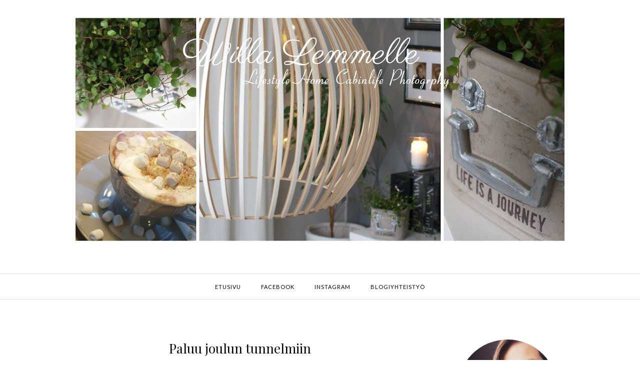

--- FILE ---
content_type: text/html; charset=UTF-8
request_url: https://willalemmelle.blogspot.com/2013/
body_size: 49658
content:
<!DOCTYPE html>
<html class='v2' dir='ltr' xmlns='http://www.w3.org/1999/xhtml' xmlns:b='http://www.google.com/2005/gml/b' xmlns:data='http://www.google.com/2005/gml/data' xmlns:expr='http://www.google.com/2005/gml/expr'>
<head>
<link href='https://www.blogger.com/static/v1/widgets/335934321-css_bundle_v2.css' rel='stylesheet' type='text/css'/>
<meta CONTENT='IE=edge' HTTP-EQUIV='X-UA-Compatible'/>
<meta content='width=device-width,initial-scale=1.0,minimum-scale=1.0,maximum-scale=1.0' name='viewport'/>
<link href="//fonts.googleapis.com/css?family=Dancing+Script" rel="stylesheet" type="text/css">
<link href="//fonts.googleapis.com/css?family=Lato:400,400italic,700" rel="stylesheet" type="text/css">
<link href="//fonts.googleapis.com/css?family=Playfair+Display" rel="stylesheet" type="text/css">
<link HREF='//maxcdn.bootstrapcdn.com/font-awesome/4.3.0/css/font-awesome.min.css' REL='stylesheet'/>
<script src='//ajax.googleapis.com/ajax/libs/jquery/1.7.1/jquery.min.js'></script>
<script type='text/javascript'>
/*<![CDATA[*/
//Profile photo resize script
$(document).ready(function(){$("#Profile1 a img",$(this)).each(function(){var src=$(this).attr("src").replace(/\/s[0-9]+/g,'/s250-c');$(this).attr("src",src)})});
/*]]>*/
</script>
<meta content='text/html; charset=UTF-8' http-equiv='Content-Type'/>
<meta content='blogger' name='generator'/>
<link href='https://willalemmelle.blogspot.com/favicon.ico' rel='icon' type='image/x-icon'/>
<link href='https://willalemmelle.blogspot.com/2013/' rel='canonical'/>
<link rel="alternate" type="application/atom+xml" title="Lifestyle-blogi - Willa Lemmelle  - Atom" href="https://willalemmelle.blogspot.com/feeds/posts/default" />
<link rel="alternate" type="application/rss+xml" title="Lifestyle-blogi - Willa Lemmelle  - RSS" href="https://willalemmelle.blogspot.com/feeds/posts/default?alt=rss" />
<link rel="service.post" type="application/atom+xml" title="Lifestyle-blogi - Willa Lemmelle  - Atom" href="https://www.blogger.com/feeds/7006728770975856686/posts/default" />
<!--Can't find substitution for tag [blog.ieCssRetrofitLinks]-->
<meta content='Lifestyleblogi, jossa valokuvaus, ruokaohjeita, remontointi, sisustus sekä mökki ovat arjen keskipisteitä' name='description'/>
<meta content='https://willalemmelle.blogspot.com/2013/' property='og:url'/>
<meta content='Lifestyle-blogi - Willa Lemmelle ' property='og:title'/>
<meta content='Lifestyleblogi, jossa valokuvaus, ruokaohjeita, remontointi, sisustus sekä mökki ovat arjen keskipisteitä' property='og:description'/>
<title>
2013 - Lifestyle-blogi - Willa Lemmelle 
</title>
<meta content='Lifestyleblogi, jossa valokuvaus, ruokaohjeita, remontointi, sisustus sekä mökki ovat arjen keskipisteitä' property='og:description'/>
<style type='text/css'>@font-face{font-family:'Dancing Script';font-style:normal;font-weight:400;font-display:swap;src:url(//fonts.gstatic.com/s/dancingscript/v29/If2cXTr6YS-zF4S-kcSWSVi_sxjsohD9F50Ruu7BMSo3Rep8hNX6plRPjLo.woff2)format('woff2');unicode-range:U+0102-0103,U+0110-0111,U+0128-0129,U+0168-0169,U+01A0-01A1,U+01AF-01B0,U+0300-0301,U+0303-0304,U+0308-0309,U+0323,U+0329,U+1EA0-1EF9,U+20AB;}@font-face{font-family:'Dancing Script';font-style:normal;font-weight:400;font-display:swap;src:url(//fonts.gstatic.com/s/dancingscript/v29/If2cXTr6YS-zF4S-kcSWSVi_sxjsohD9F50Ruu7BMSo3ROp8hNX6plRPjLo.woff2)format('woff2');unicode-range:U+0100-02BA,U+02BD-02C5,U+02C7-02CC,U+02CE-02D7,U+02DD-02FF,U+0304,U+0308,U+0329,U+1D00-1DBF,U+1E00-1E9F,U+1EF2-1EFF,U+2020,U+20A0-20AB,U+20AD-20C0,U+2113,U+2C60-2C7F,U+A720-A7FF;}@font-face{font-family:'Dancing Script';font-style:normal;font-weight:400;font-display:swap;src:url(//fonts.gstatic.com/s/dancingscript/v29/If2cXTr6YS-zF4S-kcSWSVi_sxjsohD9F50Ruu7BMSo3Sup8hNX6plRP.woff2)format('woff2');unicode-range:U+0000-00FF,U+0131,U+0152-0153,U+02BB-02BC,U+02C6,U+02DA,U+02DC,U+0304,U+0308,U+0329,U+2000-206F,U+20AC,U+2122,U+2191,U+2193,U+2212,U+2215,U+FEFF,U+FFFD;}@font-face{font-family:'Lato';font-style:italic;font-weight:400;font-display:swap;src:url(//fonts.gstatic.com/s/lato/v25/S6u8w4BMUTPHjxsAUi-qNiXg7eU0.woff2)format('woff2');unicode-range:U+0100-02BA,U+02BD-02C5,U+02C7-02CC,U+02CE-02D7,U+02DD-02FF,U+0304,U+0308,U+0329,U+1D00-1DBF,U+1E00-1E9F,U+1EF2-1EFF,U+2020,U+20A0-20AB,U+20AD-20C0,U+2113,U+2C60-2C7F,U+A720-A7FF;}@font-face{font-family:'Lato';font-style:italic;font-weight:400;font-display:swap;src:url(//fonts.gstatic.com/s/lato/v25/S6u8w4BMUTPHjxsAXC-qNiXg7Q.woff2)format('woff2');unicode-range:U+0000-00FF,U+0131,U+0152-0153,U+02BB-02BC,U+02C6,U+02DA,U+02DC,U+0304,U+0308,U+0329,U+2000-206F,U+20AC,U+2122,U+2191,U+2193,U+2212,U+2215,U+FEFF,U+FFFD;}@font-face{font-family:'Lato';font-style:normal;font-weight:400;font-display:swap;src:url(//fonts.gstatic.com/s/lato/v25/S6uyw4BMUTPHjxAwXiWtFCfQ7A.woff2)format('woff2');unicode-range:U+0100-02BA,U+02BD-02C5,U+02C7-02CC,U+02CE-02D7,U+02DD-02FF,U+0304,U+0308,U+0329,U+1D00-1DBF,U+1E00-1E9F,U+1EF2-1EFF,U+2020,U+20A0-20AB,U+20AD-20C0,U+2113,U+2C60-2C7F,U+A720-A7FF;}@font-face{font-family:'Lato';font-style:normal;font-weight:400;font-display:swap;src:url(//fonts.gstatic.com/s/lato/v25/S6uyw4BMUTPHjx4wXiWtFCc.woff2)format('woff2');unicode-range:U+0000-00FF,U+0131,U+0152-0153,U+02BB-02BC,U+02C6,U+02DA,U+02DC,U+0304,U+0308,U+0329,U+2000-206F,U+20AC,U+2122,U+2191,U+2193,U+2212,U+2215,U+FEFF,U+FFFD;}@font-face{font-family:'Lato';font-style:normal;font-weight:700;font-display:swap;src:url(//fonts.gstatic.com/s/lato/v25/S6u9w4BMUTPHh6UVSwaPGQ3q5d0N7w.woff2)format('woff2');unicode-range:U+0100-02BA,U+02BD-02C5,U+02C7-02CC,U+02CE-02D7,U+02DD-02FF,U+0304,U+0308,U+0329,U+1D00-1DBF,U+1E00-1E9F,U+1EF2-1EFF,U+2020,U+20A0-20AB,U+20AD-20C0,U+2113,U+2C60-2C7F,U+A720-A7FF;}@font-face{font-family:'Lato';font-style:normal;font-weight:700;font-display:swap;src:url(//fonts.gstatic.com/s/lato/v25/S6u9w4BMUTPHh6UVSwiPGQ3q5d0.woff2)format('woff2');unicode-range:U+0000-00FF,U+0131,U+0152-0153,U+02BB-02BC,U+02C6,U+02DA,U+02DC,U+0304,U+0308,U+0329,U+2000-206F,U+20AC,U+2122,U+2191,U+2193,U+2212,U+2215,U+FEFF,U+FFFD;}@font-face{font-family:'Playfair Display';font-style:normal;font-weight:400;font-display:swap;src:url(//fonts.gstatic.com/s/playfairdisplay/v40/nuFvD-vYSZviVYUb_rj3ij__anPXJzDwcbmjWBN2PKdFvXDTbtPK-F2qC0usEw.woff2)format('woff2');unicode-range:U+0301,U+0400-045F,U+0490-0491,U+04B0-04B1,U+2116;}@font-face{font-family:'Playfair Display';font-style:normal;font-weight:400;font-display:swap;src:url(//fonts.gstatic.com/s/playfairdisplay/v40/nuFvD-vYSZviVYUb_rj3ij__anPXJzDwcbmjWBN2PKdFvXDYbtPK-F2qC0usEw.woff2)format('woff2');unicode-range:U+0102-0103,U+0110-0111,U+0128-0129,U+0168-0169,U+01A0-01A1,U+01AF-01B0,U+0300-0301,U+0303-0304,U+0308-0309,U+0323,U+0329,U+1EA0-1EF9,U+20AB;}@font-face{font-family:'Playfair Display';font-style:normal;font-weight:400;font-display:swap;src:url(//fonts.gstatic.com/s/playfairdisplay/v40/nuFvD-vYSZviVYUb_rj3ij__anPXJzDwcbmjWBN2PKdFvXDZbtPK-F2qC0usEw.woff2)format('woff2');unicode-range:U+0100-02BA,U+02BD-02C5,U+02C7-02CC,U+02CE-02D7,U+02DD-02FF,U+0304,U+0308,U+0329,U+1D00-1DBF,U+1E00-1E9F,U+1EF2-1EFF,U+2020,U+20A0-20AB,U+20AD-20C0,U+2113,U+2C60-2C7F,U+A720-A7FF;}@font-face{font-family:'Playfair Display';font-style:normal;font-weight:400;font-display:swap;src:url(//fonts.gstatic.com/s/playfairdisplay/v40/nuFvD-vYSZviVYUb_rj3ij__anPXJzDwcbmjWBN2PKdFvXDXbtPK-F2qC0s.woff2)format('woff2');unicode-range:U+0000-00FF,U+0131,U+0152-0153,U+02BB-02BC,U+02C6,U+02DA,U+02DC,U+0304,U+0308,U+0329,U+2000-206F,U+20AC,U+2122,U+2191,U+2193,U+2212,U+2215,U+FEFF,U+FFFD;}</style>
<style id='page-skin-1' type='text/css'><!--
<Variable name="body.background" description="Body Background" type="background" color="#ffffff" default="$(color) none repeat scroll top left"/>
<Group description="Body Background" selector="">
<Variable name="body.bg" description="Body Background" type="color" default="#ffffff"/>
<Variable name="maincontent.bg" description="Main Content BG" type="color" default="#ffffff"/>
</Group>
<Group description="Body Text" selector="">
<Variable name="body.font" description="Body Font" type="font" default="normal normal 14px 'Lato', sans-serif"/>
<Variable name="body.text.color" description="Body Font Color" type="color" default="#424242"/>
</Group>
<Group description="Links Color" selector="">
<Variable name="link.color" description="Link Color" type="color" default="#C69F73"/>
</Group>
<Group description="Header" selector="">
<Variable name="header.bg" description="Header Background" type="color" default="#ffffff"/>
<Variable name="logo.font" description="Logo Font" type="font" default="normal normal 70px 'Lato', sans-serif"/>
<Variable name="logo.text.color" description="Logo Color" type="color" default="#000000"/>
<Variable name="logo.linkhover.color" description="Logo Link Hover" type="color" default="#000000"/>
<Variable name="description.font" description="Description Font" type="font" default="normal normal 11px 'Lato', sans-serif"/>
<Variable name="decription.text.color" description="Description Text Color" type="color" default="#888888"/>
</Group>
<Group description="Main Navigation" selector="">
<Variable name="mainnav.font" description="Navigation Font" type="font" default="normal normal 11px 'Lato', sans-serif"/>
<Variable name="mainnav.text.color" description="Links Color" type="color" default="#000000"/>
<Variable name="mainnav.hover.color" description="Links Hover Color" type="color" default="#C69F73"/>
<Variable name="mainnav.bg.color" description="Background Color" type="color" default="#ffffff"/>
<Variable name="mainnav.border.color" description="Border Color" type="color" default="#E0E0E0"/>
</Group>
<Group description="Drop Down Element" selector="">
<Variable name="dropdown.font" description="Navigation Font" type="font" default="normal normal 11px 'Lato', sans-serif"/>
<Variable name="dropdown.bg.color" description="Drop Down BG" type="color" default="#ffffff"/>
<Variable name="dropdown.font.color" description="Font Color" type="color" default="#727272"/>
<Variable name="dropdown.bg.colorhover" description="BG Hover Color" type="color" default="#f8f8f8"/>
<Variable name="dropdown.font.colorhover" description="Font Hover Color" type="color" default="#C69F73"/>
</Group>
<Group description="Mobile Main Navigation" selector="">
<Variable name="mobilenav.button" description="Button Color" type="color" default="#C69F73"/>
<Variable name="mobilenav.button.text" description="Button Text" type="color" default="#000000"/>
<Variable name="mobilenav.links" description="Menu Links" type="color" default="#727272"/>
<Variable name="mobilenav.bg.hover" description="Menu Links BG Hover" type="color" default="#f8f8f8"/>
<Variable name="mobilenav.links.hover" description="Menu Links Hover" type="color" default="#C69F73"/>
<Variable name="mobile.dropdown.bg" description="Drop Down BG" type="color" default="#f8f8f8"/>
<Variable name="mobile.menu.bg" description="Menu Background" type="color" default="#ffffff"/>
</Group>
<Group description="Above Content Gadgets" selector="">
<Variable name="abovecontent.title.font" description="Title Font" type="font" default="normal 700 16px 'Lato', sans-serif"/>
<Variable name="abovecontent.title.color" description="Title Color" type="color" default="#424242"/>
<Variable name="abovecontent.widget.font" description="Text Font" type="font" default="normal normal 14px 'Lato', sans-serif"/>
<Variable name="abovecontent.widget.color" description="Text Color" type="color" default="#424242"/>
</Group>
<Group description="Above Posts Gadgets" selector="">
<Variable name="aboveposts.title.font" description="Title Font" type="font" default="normal 700 16px 'Lato', sans-serif"/>
<Variable name="aboveposts.title.color" description="Title Color" type="color" default="#424242"/>
<Variable name="aboveposts.widget.font" description="Text Font" type="font" default="normal normal 14px 'Lato', sans-serif"/>
<Variable name="aboveposts.widget.color" description="Text Color" type="color" default="#424242"/>
</Group>
<Group description="Post Titles" selector="">
<Variable name="post.title.font" description="Post Title Font" type="font" default="normal normal 26px 'Playfair Display', serif"/>
<Variable name="post.title.color" description="Title Color" type="color" default="#000000"/>
</Group>
<Group description="Date Below Title" selector="">
<Variable name="dateheader.font" description="Font" type="font" default="italic normal 12px 'Lato', sans-serif"/>
<Variable name="dateheader.color" description="Body Font Color" type="color" default="#888888"/>
</Group>
<Group description="Post Footer" selector="">
<Variable name="postfooter.font" description="Font" type="font" default="italic normal 13px 'Lato', sans-serif"/>
<Variable name="postfooter.color" description="Font Color" type="color" default="#999999"/>
<Variable name="postfooterlink.color" description="Link Color" type="color" default="#424242"/>
<Variable name="post.border" description="Border Bottom" type="color" default="#e5e5e5"/>
</Group>
<Group description="Labels Below Post" selector="">
<Variable name="labelspost.font" description="Font" type="font" default="normal 700 12px 'Lato', sans-serif"/>
<Variable name="labelspostlink.color" description="Link Color" type="color" default="#C69F73"/>
<Variable name="labelspostlink.color.hover" description="Hover Link Color" type="color" default="#C69F73"/>
<Variable name="labelspostlink.border" description="Border Color" type="color" default="#C69F73"/>
</Group>
<Group description="Share Post Icons" selector="">
<Variable name="share.icons" description="Icons Color" type="color" default="#C69F73"/>
<Variable name="share.icons.hover" description="Icons Color Hover" type="color" default="#ffffff"/>
<Variable name="share.icons.bg" description="Background Color Hover" type="color" default="#C69F73"/>
</Group>
<Group description="Author Profile Below Post" selector="">
<Variable name="authorprofile.color" description="Text Color" type="color" default="#424242"/>
<Variable name="authorprofilelink.color" description="Name Color" type="color" default="#000000"/>
</Group>
<Group description="Related Posts" selector="">
<Variable name="relpost.heading" description="Heading Font" type="font" default="normal 700 11px 'Lato', sans-serif"/>
<Variable name="relpost.heading.color" description="Heading Color" type="color" default="#424242"/>
<Variable name="relpost.heading.border" description="Border Color" type="color" default="#dddddd"/>
<Variable name="relpost.title" description="Post Title Font" type="font" default="normal normal 14px 'Lato', sans-serif"/>
<Variable name="relpost.title.color" description="Post Title Color" type="color" default="#424242"/>
</Group>
<Group description="Post Comments" selector="">
<Variable name="comment.heading" description="Heading Font" type="font" default="normal 700 11px 'Lato', sans-serif"/>
<Variable name="comment.heading.color" description="Heading Color" type="color" default="#424242"/>
<Variable name="comment.heading.border" description="Heading Border" type="color" default="#dddddd"/>
</Group>
<Group description="Read More Button" selector="">
<Variable name="readmore.font" description="Font" type="font" default="normal 700 10px 'Lato', sans-serif"/>
<Variable name="readmore.color" description="Font Color" type="color" default="#C69F73"/>
<Variable name="readmore.border" description="Border Color" type="color" default="#e0e0e0"/>
</Group>
<Group description="Blog Pager" selector="">
<Variable name="blogpager.font" description="Font" type="font" default="normal 700 11px 'Lato', sans-serif"/>
<Variable name="blogpager.color" description="Text Color" type="color" default="#C69F73"/>
<Variable name="blogpager.border" description="Border Color" type="color" default="#e5e5e5"/>
</Group>
<Group description="Sidebar Gadgets Titles" selector="">
<Variable name="widget.title.font" description="Sidebar Widget Title Font" type="font" default="normal 700 10px 'Lato', sans-serif"/>
<Variable name="widget.title.color" description="Sidebar Widget Title Color" type="color" default="#777777"/>
<Variable name="widget.title.border" description="Title Border" type="color" default="#E0E0E0"/>
</Group>
<Group description="About Me Gadget" selector="">
<Variable name="aboutme.title.font" description="Title Font" type="font" default="normal normal 28px 'Dancing Script', 'Open Sans', sans-serif"/>
<Variable name="aboutme.title.color" description="Title Color" type="color" default="#000000"/>
<Variable name="aboutme.desc.font" description="Description Font" type="font" default="normal normal 14px 'Lato', sans-serif"/>
<Variable name="aboutme.desc.color" description="Description Color" type="color" default="#424242"/>
</Group>
<Group description="Labels Gadget Sidebar" selector="">
<Variable name="label.font" description="Labels Font" type="font" default="normal normal 10px 'Lato', sans-serif"/>
<Variable name="label.text" description="Text Color" type="color" default="#777777"/>
<Variable name="label.background" description="Label BG" type="color" default="#f2f2f2"/>
<Variable name="listlabel.color" description="Label Text (List Style)" type="color" default="#777777"/>
</Group>
<Group description="Blog Archive Gadget" selector="">
<Variable name="barchive.text.color" description="Text Color" type="color" default="#1a1a1a"/>
<Variable name="barchive.link.hover" description="Link Hover Color" type="color" default="#C69F73"/>
<Variable name="barchive.border" description="DropDown Style Border" type="color" default="#e5e5e5"/>
<Variable name="barchive.ddtext.color" description="DropDown Style Text" type="color" default="#7a7a7a"/>
</Group>
<Group description="Follow Gadget" selector="">
<Variable name="follow.buttons" description="Follow Icons BG" type="color" default="#ffffff"/>
<Variable name="follow.buttons.color" description="Follow Icons Color" type="color" default="#161616"/>
<Variable name="follow.buttons.hover" description="Follow Ico BG Hover" type="color" default="#C69F73"/>
<Variable name="follow.buttons.color.hover" description="Follow Ico Color Hover" type="color" default="#ffffff"/>
</Group>
<Group description="Search Box Gadget" selector="">
<Variable name="search.bg" description="Background" type="color" default="#ffffff"/>
<Variable name="search.border" description="Search Box Border" type="color" default="#e5e5e5"/>
<Variable name="search.text" description="Search Text Color" type="color" default="#7a7a7a"/>
</Group>
<Group description="Follow by Email Gadget" selector="">
<Variable name="followbyemail.border" description="Email Box Border" type="color" default="#e5e5e5"/>
<Variable name="followbyemail.text" description="Email Text Color" type="color" default="#7a7a7a"/>
<Variable name="followbyemail.button.font" description="Button Font" type="font" default="normal normal 14px 'Lato', sans-serif"/>
<Variable name="followbyemail.button.text" description="Button Text Color" type="color" default="#ffffff"/>
<Variable name="followbyemail.button.bg" description="Button Color" type="color" default="#C69F73"/>
</Group>
<Group description="Popular Posts Gadget" selector="">
<Variable name="popposts.font" description="Post Title Font" type="font" default="normal 700 13px 'Lato', sans-serif"/>
<Variable name="popposts.font.color" description="Post Title Color" type="color" default="#424242"/>
<Variable name="popposts.snippet" description="Snippet Text Color" type="color" default="#999999"/>
</Group>
<Group description="Contact Form Gadget" selector="">
<Variable name="contactform.button.text" description="Button Text Color" type="color" default="#ffffff"/>
<Variable name="contactform.button.font" description="Button Font" type="font" default="normal normal 14px 'Lato', sans-serif"/>
<Variable name="contactform.button.bg" description="Button Color" type="color" default="#C69F73"/>
<Variable name="contactform.border" description="Input Borders" type="color" default="#e5e5e5"/>
<Variable name="contactform.font.color" description="Font Color" type="color" default="#1a1a1a"/>
<Variable name="contactform.font" description="Font" type="font" default="normal normal 14px 'Lato', sans-serif"/>
</Group>
<Group description="Footer Background" selector="">
<Variable name="footer.bg.main" description="Background" type="color" default="#ffffff"/>
<Variable name="footer.top.border" description="Top Border" type="color" default="#ffffff"/>
</Group>
<Group description="Footer Fonts" selector="">
<Variable name="footer.title.font" description="Titles Font" type="font" default="normal normal 16px 'Playfair Display', sans-serif"/>
<Variable name="footer.title.color" description="Title Font Color" type="color" default="#424242"/>
<Variable name="footer.font.color" description="Main Font Color" type="color" default="#424242"/>
<Variable name="footer.links.color" description="Links Color" type="color" default="#C69F73"/>
</Group>
<Group description="Labels Gadget Footer" selector="">
<Variable name="footerlabel.text" description="Labels Text Color" type="color" default="#000000"/>
<Variable name="footerlabel.text.hover" description="Label Text Color Hover" type="color" default="#000000"/>
</Group>
<Group description="Bottom Footer (Credits)" selector="">
<Variable name="fcredits.bg" description="Background" type="color" default="#f8f8f8"/>
<Variable name="fcredits.border" description="Top Border" type="color" default="#f8f8f8"/>
<Variable name="fcredits.color" description="Font Color" type="color" default="#000000"/>
<Variable name="fcredits.link.color" description="Links Color" type="color" default="#000000"/>
</Group>
/* CSS Reset
=========================== */
article,aside,details,figcaption,figure,footer,header,hgroup,main,nav,section,summary{display:block;}audio,canvas,video{display:inline-block;}audio:not([controls]){display:none;height:0;}[hidden]{display:none;}html{-ms-text-size-adjust:100%;-webkit-text-size-adjust:100%;}body{margin:0;}a:focus{outline:thin dotted;}a:active,a:hover{outline:0;}b,strong{font-weight:bold;}dfn{font-style:italic;}hr{-moz-box-sizing:content-box;box-sizing:content-box;height:0;}figure{margin:0;}fieldset{border:1px solid #c0c0c0;margin:0 2px;padding:0.35em 0.625em 0.75em;}legend{border:0;padding:0;}button,input,select,textarea{font-family:inherit;font-size:100%;margin:0;}button,input{line-height:normal;}button,select{text-transform:none;}button,html input[type="button"],input[type="reset"],input[type="submit"]{-webkit-appearance:button;cursor:pointer;}button[disabled],html input[disabled]{cursor:default;}input[type="checkbox"],input[type="radio"]{box-sizing:border-box;padding:0;}input[type="search"]{-webkit-appearance:textfield;-moz-box-sizing:content-box;-webkit-box-sizing:content-box;box-sizing:content-box;}input[type="search"]::-webkit-search-cancel-button,input[type="search"]::-webkit-search-decoration{-webkit-appearance:none;}button::-moz-focus-inner,input::-moz-focus-inner{border:0;padding:0;}textarea{overflow:auto;vertical-align:top;}table{border-collapse:collapse;border-spacing:0;}
html{color:#000;background:#FFF}body,div,dl,dt,dd,ul,ol,li,h1,h2,h3,h4,h5,h6,pre,code,form,fieldset,legend,input,textarea,p,blockquote,th,td{margin:0;padding:0}table{border-collapse:collapse;border-spacing:0}fieldset,img{border:0}address,caption,cite,code,dfn,em,strong,th,var{font-style:normal;font-weight:normal}ol,ul{list-style:none}caption,th{text-align:left}h1,h2,h3,h4,h5,h6{font-size:100%;font-weight:normal}q:before,q:after{content:''}abbr,acronym{border:0;font-variant:normal}sup{vertical-align:text-top}sub{vertical-align:text-bottom}input,textarea,select{font-family:inherit;font-size:inherit;font-weight:inherit;*font-size:100%}legend{color:#000}#yui3-css-stamp.cssreset{display:none}
textarea:focus, input:focus{outline: none;}
img {
max-width: 100%;
height: auto;
width: auto\9; /* ie8 */
}
ins{text-decoration:underline}
del{text-decoration:line-through}
q:after,q:before{content:''}
abbr,acronym{border:0}
input, textarea
{-webkit-appearance: none;-moz-appearance: none;appearance: none;-webkit-border-radius: 0;-webkit-font-smoothing:antialiased;}
input:focus,
select:focus,
textarea:focus,
button:focus,
input:active,
select:active,
textarea:active,
button:active {
outline: none !important;
-webkit-box-shadow:none !important;
-moz-box-shadow:none !important;
box-shadow:none !important;
}
caption,th{text-align:center}
dl,ol,ul{list-style-position:inside;list-style:none;}
li{list-style:none;}
a{outline:none; text-decoration: none; transition: all 0.2s ease 0s; color:#C69F73;}
a:hover {color: #000; text-decoration:none;}
body{background:#ffffff none repeat scroll top left; font: normal normal 14px 'Lato', sans-serif; color: #424242; padding: 0; line-height: 1.6; -webkit-font-smoothing: antialiased; -moz-osx-font-smoothing: grayscale;
text-rendering: optimizeLegibility;}
.clr {clear:both; float:none;}
.post-timestamp {margin:0;}
.post-footer-line>* {margin:0;}
.widget {line-height: inherit;margin:0;}
.section {margin:0;}
.post-header, .post-footer {line-height: inherit;}
.widget li, .BlogArchive #ArchiveList ul.flat li {padding:0;}
.widget ul {padding:0;line-height: inherit;}
.status-msg-wrap {height:0px;visibility:hidden;display:none;}
#Attribution1 {height:0px;visibility:hidden;display:none;}
#b-navbar {height:0px;visibility:hidden;display:none;}
#navbar-iframe {height:0px;visibility:hidden;display:none !important;}
.fabe:before {content:"\f1b4"}
.fafa:before {content:"\f09a"}
.fatw:before {content:"\f099"}
.fahe:before {content:"\f004"}
.fadr:before {content:"\f17d"}
.fafl:before {content:"\f16e"}
.fago:before {content:"\f0d5"}
.fain:before {content:"\f16d"}
.fali:before {content:"\f0e1"}
.fapi:before {content:"\f0d2"}
.favi:before {content:"\f194"}
.fayo:before {content:"\f16a"}
.favi2:before {content:"\f1ca"}
.faso:before {content:"\f1be"}
.fabo:before {content:"\f02d"}
.fade:before {content:"\f1bd"}
.fafo:before {content:"\f180"}
.fare:before {content:"\f1a1"}
.fatu:before {content:"\f173"}
.fars:before {content:"\f09e"}
.fash:before {content:"\f07a"}
.favk:before {content:"\f189"}
.fatw2:before {content:"\f1e8"}
.fasp:before {content:"\f1bc"}
.faen:before {content:"\f0e0"}
/* Header
=========================== */
#header {
background-color:#ffffff;
}
#Header1 {padding:30px 0 60px 0;}
#header-inner {
background-position:center !important;
margin:0 auto;
}
.Header h1 {
font: normal normal 70px 'Lato', sans-serif;
text-align: center;
color:#000000;
margin:0;
line-height:1;
text-transform: uppercase;
padding: 20px 0 0 0;
letter-spacing: 4px;
}
.Header h1 a {
color:#000000;
}
#header h1 a:hover {
color:#000000;
}
.descriptionwrapper {
margin-top:15px;
}
.descriptionwrapper p {
font: normal normal 11px 'Lato', sans-serif;
color:#888888;
text-align:center;
text-transform: uppercase;
letter-spacing: 5px;
}
#header-inner img {
border:0 none;
background:none;
width:auto;
height:auto;
margin:0 auto;
}
.titlewrapper {
text-align: center;
}
.Header .description {
margin:0;
padding:0;
}
/* Main Menu
=========================== */
#LinkList60 {
display:none;
}
.menu-display {
display:block !important;
}
.menu-opacity {
z-index: 9999;
position: relative;
}
.main-menu {
text-align:center;
float:none;
background-color:#ffffff;
letter-spacing: 1px;
border-top:1px solid #E0E0E0;
border-bottom:1px solid #E0E0E0;
}
.main-menu ul li ul {
z-index:998;
}
.main-menu > ul > li {
float:none;
display:inline-block;
line-height:50px;
position:relative;
list-style:none;
}
.main-menu > ul > li:last-child {
margin-right:0;
}
.main-menu > ul > li > a {
padding:10px 20px;
display:inline-block;
line-height:50px;
font:normal normal 11px 'Lato', sans-serif;
color:#000000;
text-transform: uppercase;
letter-spacing: 1px;
}
.main-menu > ul > li > a:hover {
color:#C69F73;
}
.main-menu > ul > li:hover > ul {
display:block;
top:50px;
background-color:#ffffff;
}
.main-menu ul > li ul {
display:none;
position:absolute;
left:0;
top:100%;
z-index:993;
width:200px;
border: 1px solid rgba(0, 0, 0, 0.1);
text-transform: uppercase;
}
.main-menu li ul li a {
height:inherit;
float:inherit;
text-align:left;
display:block;
margin:0!important;
padding:0 15px;
z-index:993;
border-bottom:1px solid rgba(0, 0, 0, 0.1);
font:normal normal 11px 'Lato', sans-serif;
color:#727272;
line-height:38px;
}
.main-menu li ul li:last-child a {
border-bottom:none
}
.main-menu li a i {
margin-left:5px
}
.main-menu li ul li a:hover {
background-color:#f8f8f8;
}
.main-menu > ul > li:hover li:hover > a {
color:#C69F73;
}
#mobile-menu {
display:none;
}
.slicknav_btn { position: relative; display: block; vertical-align: middle; float: right; padding: 0.438em 1.5em 0.438em 1.5em; line-height: 1.125em; cursor: pointer; }
.slicknav_menu  .slicknav_menutxt { display: block; line-height: 1.188em; float: left; }
.slicknav_menu .slicknav_icon { float: left; margin: 0.188em 0 0 0.438em; }
.slicknav_menu .slicknav_no-text { margin: 0 }
.slicknav_menu .slicknav_icon-bar { display: block; width: 1.125em; height: 0.125em; -webkit-border-radius: 1px; -moz-border-radius: 1px; border-radius: 1px; -webkit-box-shadow: 0 1px 0 rgba(0, 0, 0, 0.25); -moz-box-shadow: 0 1px 0 rgba(0, 0, 0, 0.25); box-shadow: 0 1px 0 rgba(0, 0, 0, 0.25); }
.slicknav_btn .slicknav_icon-bar + .slicknav_icon-bar { margin-top: 0.188em }
.slicknav_nav { clear: both }
.slicknav_nav ul,
.slicknav_nav li { display: block }
.slicknav_nav .slicknav_arrow { font-size: 0.8em; margin: 0 0 0 0.4em; }
.slicknav_nav .slicknav_item { cursor: pointer; }
.slicknav_nav .slicknav_row { display: block; }
.slicknav_nav a { display: block }
.slicknav_nav .slicknav_item a,
.slicknav_nav .slicknav_parent-link a { display: inline }
.slicknav_brand { float:left }
.slicknav_menu:before,
.slicknav_menu:after { content: " "; display: table; }
.slicknav_menu:after { clear: both }
/* IE6/7 support */
.slicknav_menu { *zoom: 1 }
.slicknav_menu {
font:normal normal 11px 'Lato', sans-serif;
font-size:16px;
box-sizing:border-box;
}
.slicknav_menu .fa-angle-down {
display:none;
}
.slicknav_menu * {
box-sizing:border-box;
}
/* Button */
.slicknav_btn {
margin: 5px 5px 6px;
text-decoration:none;
border: 2px solid #C69F73;
}
/* Button Text */
.slicknav_menu  .slicknav_menutxt {
color: #000000;
font-weight: bold;
}
/* Button Lines */
.slicknav_menu .slicknav_icon-bar {
background-color: #000000;
}
.slicknav_menu {
background:#ffffff;
}
.slicknav_nav {
color:#727272;
margin:0;
padding:0;
font-size:0.875em;
background: #f8f8f8;
}
.slicknav_nav, .slicknav_nav ul {
list-style: none;
overflow:hidden;
}
.slicknav_nav ul {
padding:0;
margin:0;
}
.slicknav_nav .slicknav_row {
padding:5px 10px;
margin:2px 5px;
}
.slicknav_nav a{
padding:5px 10px;
margin:2px 5px;
text-decoration:none;
color:#727272;
}
.slicknav_nav .slicknav_item a,
.slicknav_nav .slicknav_parent-link a {
padding:0;
margin:0;
}
.slicknav_nav .slicknav_row:hover {
background:#f8f8f8;
color:#C69F73;
}
.slicknav_row:hover a {
color:#C69F73;
}
.slicknav_nav a:hover{
background:#f8f8f8;
color:#C69F73;
}
.slicknav_nav .slicknav_txtnode {
margin-left:15px;
}
.slicknav_brand {
color:#727272;
font-size: 18px;
line-height:30px;
padding:7px 12px;
height:44px;
}
.slicknav_nav ul li ul {
margin-left:20px;
}
/* Posts
=========================== */
#content-wrapper {
background-color:#ffffff;
}
.status-msg-wrap {
background:#ffffff;
color:#000;
width:100%;
overflow:hidden;
margin-bottom:30px;
margin-top:0;
font-size:14px;
text-transform:capitalize;
padding:10px;
}
.status-msg-wrap a {
color:#000000;
text-decoration:none
}
.status-msg-wrap a:hover {
color:#C69F73
}
.status-msg-body {
width:97.5%;
background:#fff
}
.status-msg-border {
border:none
}
#content .post-outer {
margin-bottom:60px;
}
#content .post-outer:last-child {
margin-bottom:0px;
}
.post-body {
overflow:hidden;
}
.post {
padding-bottom: 10px;
border-bottom: 1px solid #e5e5e5;
}
.pinimg {padding:10px !important;}
.post-title a, .post-title {font: normal normal 26px 'Playfair Display', serif; color: #000000; margin: 0; padding: 0; text-decoration: none; text-align: center;}
.post-title a:hover {opacity:.60;}
.post-header {
margin-bottom:30px;
}
.date-header {
font: italic normal 12px 'Lato', sans-serif;
color: #888888;
margin-top:15px;
display: inherit;
text-align:center;
}
.post-footer {
}
.post-footer-line-1 {
position:relative;
margin-top:35px;
min-height: 20px;
font: italic normal 13px 'Lato', sans-serif;
color: #999999;
line-height:1.8;
}
.post-footer-line-1 a {
color: #424242;
}
.post-footer-line-1 a:hover {
color:#C69F73;
}
.post-footer-line-2 {
margin-top:25px;
font: italic normal 13px 'Lato', sans-serif;
color: #999999;
}
.post-footer-line-2 .post-labels {
}
.post-footer-line-2 .post-labels a {
font: normal 700 12px 'Lato', sans-serif;
color: #C69F73;
text-transform:uppercase;
letter-spacing: 2px;
margin-left:6px;
}
.post-footer-line-2 .post-labels a:hover {
text-decoration:none;
color:#C69F73;
}
.post-location {
display:block;
}
.post-comment-link {
}
.author-profile {
margin:0;
margin-top:60px;
color:#424242;
text-transform: none;
}
.author-profile a {
color:#000000;
font-weight: bold;
}
.author-profile img {
float:left;
width:80px;
height:80px;
margin-right:15px;
border-radius: 50%;
}
.post-body .tr-caption-container {
position: relative;
margin-bottom: 0;
padding: 0;
}
.post-body .tr-caption-container .tr-caption {
position: absolute;
bottom: 0;
left: 0;
padding: 10px 15px;
background: #fff;
font-size: 12px;
}
.post-body h1,
.post-body h2,
.post-body h3,
.post-body h4,
.post-body h5,
.post-body h6 {
margin-bottom: 15px;
}
.post-body h1 {
font-size: 35px;
}
.post-body h2 {
font-size: 31px;
}
.post-body h3 {
font-size: 27px;
}
.post-body h4 {
font-size: 23px;
}
.post-body h5 {
font-size: 19px;
}
.post-body h6 {
font-size: 15px;
}
.post-body ul,
.post-body ol {
list-style: initial;
padding-left: 1.4em!important;
margin: 0!important;
line-height: inherit!important;
}
.post-body ul li {
list-style: disc!important;
}
.post-body ol li {
list-style: decimal!important;
}
.jump-link {
text-align: center;
margin-top: 35px;
}
.jump-link a {
font: normal 700 10px 'Lato', sans-serif;
color: #C69F73;
text-transform: uppercase;
letter-spacing: 2px;
display: inline-block;
padding: 9px 24px 10px;
border:1px solid #e0e0e0;
border-radius:20px;
}
.jump-link a:hover {
border-color: #C69F73;
}
.Aside .more_link,.Aside .post-title,.Aside .post-header,.Aside .post-labels,.Aside .post-timestamp,.Quote .more_link {
display:none;
}
.Aside .post-body,.Aside .topic {
margin:0!important
}
.audio-wrapper .audiojs {
margin-top:-40px;
position:relative
}
.twitter-status iframe {
width:100%!important;
max-width:100%!important
}
.separator a[style*="margin-left: 1em; margin-right: 1em;"] {
margin-right:0 !important;
margin-left:0 !important;
}
.post-body blockquote {
font-style: italic;
margin: 10px 20px 10px 20px;
padding-left: 20px;
border-left: 5px solid #424242;
}
.post-body blockquote:before {
content: '\f10d';
font-family: FontAwesome;
font-style: normal;
font-weight: normal;
font-size: 20px;
display: block;
}
.pinimg {padding:10px !important;}
/* Post Share Buttons
=========================== */
.share-buttons {overflow: hidden; position: absolute;bottom: -4px; right: 0px;}
.share-text {font: italic normal 13px 'Lato', sans-serif;color: #999999; padding-right:10px;}
.hs-icon {display: inline-block; font-size: 18px; cursor: pointer; margin: 1px; width: 32px; height: 32px; line-height:32px; border-radius: 50%; text-align: center; position: relative; z-index: 1; color:#C69F73 !important;}
.hs-icon:after {pointer-events: none; position: absolute; width: 100%; height: 100%; border-radius: 50%; content: ''; -webkit-box-sizing: content-box;  -moz-box-sizing: content-box; box-sizing: content-box; top: 0; left: 0; padding: 0;}
.hs-icon:hover:after {}
.hs-icon:hover {background:#C69F73; color:#ffffff !important; text-decoration:none !important;}
/* Comments
=========================== */
.comments {margin-top: 60px;}
.comments h4 {text-align: center;}
.comments h4 span {font: normal 700 11px 'Lato', sans-serif; color:#424242; margin-bottom: 30px; text-transform:uppercase; padding-bottom: 4px; display: inline-block; border-bottom:1px solid #dddddd; letter-spacing: 2px;}
.comments .comments-content .comment-thread ol { overflow: hidden; margin: 0; }
.comments .comments-content .comment:first-child { padding-top: 0; }
.comments .comments-content .comment { margin-bottom: 0; padding-bottom: 0; }
.comments .avatar-image-container { max-height: 40px; width: 40px; }
.comments .avatar-image-container img { max-width: 40px; width: 40px; border-radius: 50%; }
.comments .comment-block { background: #ffffff; margin-left: 52px; padding: 0; border-bottom: 1px solid #e5e5e5;}
.comments .comments-content .comment-header a { color: #333;}
.comments .comments-content .user { display: block; font-weight: bold; }
.comments .comments-content .datetime { margin-left: 0; }
.comments .comments-content .datetime a { font-size: 12px;}
.comments .comments-content .comment-header, .comments .comments-content .comment-content { margin: 0 20px 10px 0; }
.comments .comment-block .comment-actions { display: block; text-align: right; margin-top:20px; }
.comments .comment .comment-actions a { background: #f4f4f4; color: #333; display: inline-block; font-size: 12px; margin-left: 1px; padding: 5px 8px; border: 1px solid #e5e5e5; border-bottom:0; }
.comments .comment .comment-actions a:hover { text-decoration: none; }
.comments .thread-toggle { display: none; }
.comments .comments-content .inline-thread {margin: 0 !important; padding: 0; }
.comments .continue { display: none; }
.comments .comments-content .comment-replies {margin-top:25px;margin-left: 50px;}
.comments .comments-content .icon.blog-author {display: none;}
.comment-thread ol {}
.comment-thread li:before {display:none;}
.comment-thread ol ol {}
.comment-thread li li:before {display:none;}
#backlinks-container {
height:0px;visibility:hidden;display:none;
}
/* Related Posts
=========================== */
.item .related-posts-widget {
margin-top: 60px;
}
.item .related-posts-widget h2 {
text-align: center;
}
.item .related-posts-widget h2 span {
font:normal 700 11px 'Lato', sans-serif;
color:#424242;
margin-bottom: 30px;
text-transform:uppercase;
padding-bottom: 4px;
display: inline-block;
border-bottom:1px solid #dddddd;
letter-spacing: 2px;
}
.item .related-posts-widget ul:after {
visibility: hidden;
display: block;
content: "";
clear: both;
height: 0;
}
.item .related-posts-widget ul li {
overflow:hidden;
width: 30%;
float: left;
text-align: center;
margin-right:4%;
}
.item .related-posts-widget ul li:last-child {
margin:0;
}
.item .related-posts-widget ul li span {
display:block;
overflow:hidden;
margin: 0 auto;
line-height: 0;
}
.item .related-posts-widget ul li strong {
font:normal normal 14px 'Lato', sans-serif;
color:#424242;
display:block;
margin-top:15px;
}
.item .related-posts-widget ul li strong:hover {
text-decoration:none;
opacity:.60;
}
/* Blog Pager
=========================== */
#blog-pager {
margin:60px 0 0 0;
text-align:center;
}
.blog-pager span,.home-link {
display:inline-block;
}
.blog-pager span a,.home-link {
text-transform:uppercase;
display: inline-block;
font:normal 700 11px 'Lato', sans-serif;
color:#C69F73;
border-bottom: 1px solid #e5e5e5;
padding-bottom: 5px;
letter-spacing: 2px;
}
.blog-pager span a:hover,.home-link:hover {
text-decoration:none;
color:#000;
}
#blog-pager-older-link a:after {
content:'\f101';
font-family:'FontAwesome';
padding-left:5px;
}
#blog-pager-newer-link a:before {
content:'\f100';
font-family:'FontAwesome';
padding-right:5px;
}
.home-link:before {
content:'\f015';
font-family:'FontAwesome';
padding-right:5px;
}
/* Above Content Widgets
=========================== */
#above-content .widget {
margin:0 0 60px 0;
clear: both;
}
#above-content .widget-content {
font: normal normal 14px 'Lato', sans-serif;
color: #424242;
line-height: 1.6;
}
#above-content .widget-content:after {
visibility: hidden;
display: block;
content: "";
clear: both;
height: 0;
}
#above-content h2 {
font: normal 700 16px 'Lato', sans-serif;
color: #424242;
text-transform:uppercase;
text-align: center;
line-height: 1em;
margin-bottom: 30px;
letter-spacing: 2px;
}
#above-content .popular-posts li {
width:31%;
display: inline-block;
vertical-align: top;
padding-bottom:0 !important;
padding-top:0 !important;
margin-bottom:20px !important;
margin-right:2%;
}
#above-content .popular-posts {
margin-bottom:-20px;
}
/* Above Posts Content
=========================== */
#above-posts .widget {
margin:0 0 60px 0;
clear: both;
}
#above-posts .widget-content {
font: normal normal 14px 'Lato', sans-serif;
color: #424242;
line-height: 1.6;
}
#above-posts .widget-content:after {
visibility: hidden;
display: block;
content: "";
clear: both;
height: 0;
}
#above-posts h2 {
font: normal 700 16px 'Lato', sans-serif;
color: #424242;
text-align: center;
line-height: 1em;
margin-bottom: 30px;
text-transform:uppercase;
letter-spacing: 2px;
}
/* Under Posts Content
=========================== */
#under-posts .widget {
margin:60px 0 0 0;
clear: both;
}
#under-posts .widget-content {
font: normal normal 14px 'Lato', sans-serif;
color: #424242;
line-height: 1.6;
}
#under-posts .widget-content:after {
visibility: hidden;
display: block;
content: "";
clear: both;
height: 0;
}
#under-posts h2 {
font: normal 700 16px 'Lato', sans-serif;
color: #424242;
text-transform:uppercase;
text-align: center;
line-height: 1em;
margin-bottom: 30px;
letter-spacing: 2px;
}
/* Sidebar
=========================== */
#sidebar-wrapper .widget {
margin:0 0 50px 0;
clear: both;
}
#sidebar-wrapper .widget:last-child {
margin:0!important;
}
#sidebar-wrapper .widget-content {
}
#sidebar-wrapper .widget-content:after {
visibility: hidden;
display: block;
content: "";
clear: both;
height: 0;
}
.sidebar-title {position:relative;}
.sidebar-title:before {
position: absolute;
top: calc(50% - 5px);
content: "\f1db";
font-family: "FontAwesome";
z-index: 100;
background-color: #FFF;
color: #E0E0E0;
font-size: 10px;
line-height: 10px;
left: 0px;
}
.sidebar-title:after{
position: absolute;
top: calc(50% - 5px);
content: "\f1db";
font-family: "FontAwesome";
z-index: 100;
background-color: #FFF;
color: #E0E0E0;
font-size: 10px;
line-height: 10px;
right:0;
}
#sidebar-wrapper h2 {
position:relative;
text-align: center;
line-height: 1em;
margin-bottom: 25px;
}
#sidebar-wrapper h2 span {
font: normal 700 10px 'Lato', sans-serif;
color: #777777;
text-transform:uppercase;
letter-spacing: 2px;
display: inline-block;
padding: 8px 24px;
border: 1px solid #E0E0E0;
border-radius: 20px;
position: relative;
z-index: 100;
background-color: #FFF;
}
#sidebar-wrapper h2:before {
border-bottom: 1px solid #E0E0E0;
position: absolute;
top: 50%;
left: 0px;
width: 100%;
content: "";
z-index: 99;
}
#sidebar-wrapper .Profile h2:before,
#sidebar-wrapper .Profile h2 {
border-bottom:0;
margin-bottom:0px;
}
#sidebar-wrapper .Profile h2 span {
font:normal normal 28px 'Dancing Script', 'Open Sans', sans-serif;
color:#000000;
letter-spacing: 0px;
line-height: 1em;
padding:0;
text-transform: none;
margin-bottom: 0px;
background-color:inherit;
margin-top:15px;
border: 0;
border-radius: 0px;
}
.Profile .sidebar-title:before {
display:none;
}
.Profile .sidebar-title:after {
display:none;
}
.popular-posts li {
width:100%;
overflow:hidden;
margin-bottom:15px!important;
padding:0 0 15px!important;
}
.popular-posts li:last-child {
border:none!important;
padding:0!important;
margin:0!important;
}
.PopularPosts .item-thumbnail {
float:left;
margin:0px;
margin-right:10px;
margin-bottom:2px;
}
.PopularPosts img {
padding-right:0;
margin-right:0.4em;
}
.popular-posts .item-thumbnail img:hover {
opacity:.8;
}
.PopularPosts .item-title a {
font:normal 700 13px 'Lato', sans-serif;
color:#424242;
}
.PopularPosts .item-title a:hover {
text-decoration:underline;
}
.PopularPosts .item-snippet {
margin-top:5px;
color:#999999;
}
#ArchiveList select {
width:100%;
padding:10px;
border: 1px solid #e5e5e5;
color: #7a7a7a;
background:#fff;
}
.list-label-widget-content li {
margin-bottom:10px!important;
padding:0 0 10px!important;
}
.BlogArchive ul.flat li {
margin-bottom:5px!important;
padding:0 0 5px!important;
}
.list-label-widget-content li {
text-align:center;
border-bottom:1px solid #e5e5e5;
}
.list-label-widget-content li:last-child,.BlogArchive ul.flat li:last-child {
margin:0!important;
padding:0!important;
border:none!important;
}
.list-label-widget-content li a,.list-label-widget-content li span {
font:normal normal 10px 'Lato', sans-serif;
color:#777777;
text-transform: uppercase;
letter-spacing: 1px;
}
.list-label-widget-content li a:hover {
color:#C69F73;
}
.BlogArchive a,.BlogArchive ul.flat .archivedate,.BlogArchive .post-count{
color:#1a1a1a;
}
#ArchiveList a:hover {
color:#C69F73;
}
.BlogArchive #ArchiveList ul.posts li {
padding-left:1.5em;
}
.BlogArchive #ArchiveList ul li {
text-indent: 0px;
padding-left: 0px;
}
.list-label-widget-content li span {
padding-left:5px;
}
.list-label-widget-content li span:first-child {
float:none;
}
.cloud-label-widget-content {
overflow:hidden;
}
.cloud-label-widget-content span {
opacity:1;
display:block;
float:left;
margin: 0 5px 8px 0;
}
.cloud-label-widget-content span span {
margin:0;
}
.cloud-label-widget-content a,.cloud-label-widget-content span span  {
font:normal normal 10px 'Lato', sans-serif;
color:#777777;
float:left;
padding: 6px 8px 7px;
background-color:#f2f2f2;
letter-spacing:1px;
text-transform: uppercase;
}
.cloud-label-widget-content a:hover {
opacity:.60;
}
.label-size {
line-height: inherit;
}
.label-size-1, .label-size-2, .label-size-3, .label-size-4, .label-size-5 {font-size:100% !important;}
.contact-form-widget {
max-width:100%;
font:normal normal 14px 'Lato', sans-serif;
color:#1a1a1a;
}
.contact-form-widget input {
margin-bottom:10px;
color:#1a1a1a;
}
.contact-form-widget textarea {
color:#1a1a1a;
}
.contact-form-widget input,.contact-form-widget textarea {
max-width:100%!important;
width:100%;
}
.contact-form-widget input:hover, .contact-form-widget textarea:hover,
.contact-form-widget input:focus, .contact-form-widget textarea:focus {
border:2px solid #e5e5e5;
outline: none;
}
.contact-form-email, .contact-form-name {
border-top:0;
border:0;
border:1px solid #e5e5e5;
height:34px;
text-indent: 5px;
}
.contact-form-email-message{
border:0;
border:1px solid #e5e5e5;
text-indent: 5px;
}
.contact-form-button {
border-radius:0;
}
.contact-form-button:hover{
background:#C69F73;
color:#ffffff !important;
border:0;
}
.contact-form-button-submit {
font: normal normal 14px 'Lato', sans-serif;
cursor:pointer;
background:#C69F73;
color:#ffffff !important;
border:0;
height: 35px;
line-height: 30px;
width: 200px !important;
display: block;
margin: 15px auto 0 auto;
text-transform: uppercase;
}
.contact-form-name, .contact-form-email, .contact-form-email-message {
max-width:100%;
}
.contact-form-button-submit:hover {
background:#C69F73;
color:#ffffff !important;
border:0 !important;
}
#searchform fieldset {background: #ffffff; border: 1px solid #e5e5e5; padding: 0px 10px 0px 10px; height:35px; line-height:35px;}
#s {border: 0 none; width: 100%;color: #7a7a7a;background: #ffffff;}
#searchform fieldset input:-webkit-autofill {-webkit-box-shadow: 0 0 0px 1000px #ffffff inset;}
.follow-by-email-inner td {display: block;width: 100%;}
.FollowByEmail .follow-by-email-inner .follow-by-email-address {font: normal normal 14px 'Lato', sans-serif;background: #ffffff; border: 1px solid #e5e5e5; height:35px; line-height:35px;text-indent: 10px; color:#7a7a7a;}
.FollowByEmail .follow-by-email-inner .follow-by-email-submit {font: normal normal 14px 'Lato', sans-serif; border-radius: 0px; -moz-border-radius: 0px; height:35px; width: 200px; line-height:31px; border:0; background:#C69F73; color:#ffffff;text-transform: uppercase; margin-left:0; margin: 10px auto 0 auto;display: block;}
.FollowByEmail .follow-by-email-inner .follow-by-email-submit:hover {}
.FollowByEmail .follow-by-email-inner input:-webkit-autofill {-webkit-box-shadow: 0 0 0px 1000px #fff inset;}
.FollowByEmail ::-webkit-input-placeholder {color:#7a7a7a;}
.FollowByEmail ::-moz-placeholder {color:#7a7a7a;}
.FollowByEmail :-ms-input-placeholder {color:#7a7a7a;}
.FollowByEmail input:-moz-placeholder {color:#7a7a7a;}
.social-media-gadget ul {overflow: hidden;line-height: 50px; text-align:center;}
.social-media-gadget ul li {display: inline-block;}
.social-media-gadget ul li a {margin: 1px; display: block; font-size: 22px; cursor: pointer; width: 44px; height: 44px; line-height:44px; border-radius: 50%; text-align: center; position: relative; z-index: 1; color:#161616; background:#ffffff;}
.social-media-gadget ul li a:after {pointer-events: none; position: absolute; width: 100%; height: 100%; border-radius: 50%; content: ''; -webkit-box-sizing: content-box;  -moz-box-sizing: content-box; box-sizing: content-box; top: 0; left: 0; padding: 0;}
.social-media-gadget ul li a:hover {background:#C69F73; color:#ffffff;}
.social-media-gadget ul li a:hover:after {}
.social-media-gadget a span.smg-label {display:none;}
.Profile img {padding:0 !important; border-radius: 50%; margin-left: auto;
margin-right: auto; margin-bottom:0px; display: block;}
img.profile-img {width:100%; max-width: 200px; height:100%; max-height: 200px; padding:0 !important;}
.profile-img {float:none;}
.profile-data,
.feed-links,
.profile-link {display: none !important;}
.profile-textblock {margin:15px 0 0 0 !important;font:normal normal 14px 'Lato', sans-serif;color:#424242;line-height: 1.6;}
/* Footer
=========================== */
#main-footer {
clear:both;
overflow:hidden;
background-color:#ffffff;
border-top:1px solid #ffffff;
}
#footer {
padding-bottom:50px;
}
#footer .widget {
margin-top:50px;
color:#424242;
}
#footer .widget a {
color:#C69F73;
}
#footer .widget h2 {
display:block;
font: normal normal 16px 'Playfair Display', sans-serif;
color: #424242;
text-align: center;
text-transform:uppercase;
line-height: 1em;
margin-bottom: 30px;
letter-spacing: 2px;
}
.footer-column {
width:33%;
float:left;
}
#footer-col1 .widget {
padding-right:20px;
}
#footer-col2 .widget {
padding-right:20px;
padding-left:20px;
}
#footer-col3 .widget {
padding-left:20px;
}
#footer-fullcolumn .popular-posts li {
width:31%;
display: inline-block;
vertical-align: top;
padding-bottom:0 !important;
padding-top:0 !important;
margin-bottom:20px !important;
margin-right:2%;
}
#footer-fullcolumn .popular-posts {
margin-bottom:-20px;
}
#footer .cloud-label-widget-content a, #footer .cloud-label-widget-content span span {
color:#000000 !important;
}
#footer .cloud-label-widget-content a:hover {
color:#000000 !important;
}
.footer-credits {
background:#f8f8f8;
color:#000000;
font-size:11px;
border-top:1px solid #f8f8f8;
text-align:center;
}
.footer-credits a {
color:#000000;
}
.footer-credits a:hover {
color:#000000;
}
.f-credits {
padding:15px 0 15px 0;
}

--></style>
<style id='template-skin-1' type='text/css'><!--
#content-wrapper {
width: 1030px;
margin:50px auto 10px auto;
padding:30px;
}
#content {
padding-right: 280px;
margin: 0 auto;
}
.content-main {
width: 100%;
float: left;
}
.content-blog {
padding-right: 40px;
}
#sidebar-wrapper{
width: 280px;
float: right;
}
#footer,
.header,
.main-menu #nav,
.f-credits {
width: 1030px;
margin:0 auto;
}
.post-body a {
max-width: calc( 1030px - 280px );
}
body#layout .section h4 {
display:none;
margin:0;
}
body#layout div.section {
border:0;
margin:0px 0px 10px 0px;
padding:0px;
background-color: inherit;
}
body#layout {
padding:0 !important;
}
body#layout div.widget {
margin:0 !important;
margin: 0 10px 5px 10px !important;
}
#layout #LinkList60 {
display:block;
}
#layout #content-wrapper {
margin:0;
padding:0;
max-width:100%;
}
#layout #footer, #layout .header, #layout .main-menu #nav, #layout .f-credits {
max-width:100%;
}
#layout .content-blog {
padding-right:0;
}
#layout .hide-menu {
display:block;
}
#layout #header {
padding:0;
}
#layout,#layout .container {
width:1000px;
}
#layout #header-wrapper {
padding-top:20px;
margin-bottom:30px;
background:#00a0b0;
overflow:hidden;
}
#layout #header-wrapper:before {
content:'Header';
text-transform:uppercase;
font-weight:800;
font-size:20px;
font-family:arial;
color:#FFF;
margin-bottom: 10px;
display: block;
}
#layout #header-wrapper .widget-content {
background:#00b7c9;
border:1px solid #00727d;
color:#FFF;
}
#layout #header-wrapper .draggable-widget .widget-wrap2 {
background-color:#00b7c9;
}
#layout #above-content {
padding-top:20px;
margin-bottom:30px;
background:#6a4a3c;
overflow:hidden;
}
#layout #above-content:before {
content:'Above Content';
text-transform:uppercase;
font-weight:800;
font-size:20px;
font-family:arial;
color:#FFF;
margin-bottom: 10px;
display: block;
}
#layout #above-content .widget-content {
background:#845c4b;
border:1px solid #453128;
color:#FFF;
}
#layout #above-content .draggable-widget .widget-wrap2 {
background-color:#845c4b;
}
#layout #content-wrapper {
overflow:hidden;
}
#layout #content {
width:65%;
float:left;
padding-top:20px;
margin-bottom:30px;
background:#cc333f;
overflow:hidden;
padding-right:0;
}
#layout #content:before {
content:'Content';
text-transform:uppercase;
font-weight:800;
font-size:20px;
font-family:arial;
color:#FFF;
margin-bottom: 10px;
display: block;
}
#layout #content .widget-content {
background:#d95e67;
border:1px solid #932830;
color:#FFF;
}
#layout #content .draggable-widget .widget-wrap2 {
background-color:#d95e67;
}
#layout #sidebar-wrapper {
width:35%;
float:right;
padding-top:20px;
margin-bottom:30px;
background:#eb6841;
overflow:hidden;
}
#layout #sidebar-wrapper:before {
content:'Sidebar';
text-transform:uppercase;
font-weight:800;
font-size:20px;
font-family:arial;
color:#FFF;
margin-bottom: 10px;
display: block;
}
#layout #sidebar-wrapper .widget-content {
background:#fb8a68;
border:1px solid #9b462c;
color:#FFF;
}
#layout #sidebar-wrapper .draggable-widget .widget-wrap2 {
background-color:#fb8a68;
}
#layout #main-footer {
padding-top:20px;
margin-bottom:30px;
background:#edc951;
overflow:hidden;
}
#layout #main-footer .widget-content {
background:#d9c06b;
border:1px solid #86712d;
color:#FFF;
}
#layout #main-footer .draggable-widget .widget-wrap2 {
background-color:#d9c06b;
}
#layout #main-footer:before {
content:'Footer';
text-transform:uppercase;
font-weight:800;
font-size:20px;
font-family:arial;
color:#FFF;
margin-bottom: 10px;
display: block;
}
#layout .footer-column {
width:33%;
float:left;
}
#layout #header-wrapper .widget-content a,
#layout #main-footer .widget-content a,
#layout #sidebar-wrapper .widget-content a,
#layout #content .widget-content a,
#layout #above-content .widget-content a {
color:#FFF!important;
border:1px solid;
padding:5px 10px;
}
#layout .footer-credits {
display:none;
}
#layout #footer {
padding-bottom:0;
}
--></style>
<style>
@media only screen and ( max-width: 1024px ){
#content-wrapper,
#footer,
.header,
.main-menu #nav,
.f-credits {
padding-right:0;
padding-left:0;
padding-right:20px;
padding-left:20px;
max-width:calc(100% - 40px);
}
}


@media only screen and (max-width: 800px){
#content {
padding-right:0;
}
.content-main {
float:none;
}
.content-blog {
padding-right:0;
}
#sidebar-wrapper {
float:none;
width:100%;
margin-top:60px;
}
}


@media only screen and (max-width: 600px){
.item .related-posts-widget ul li {
float:none;
width:100%;
margin-bottom: 40px;
}
.item .related-posts-widget ul li:last-child {
margin-bottom: 0px;
}
.item .related-posts-widget strong {
margin-top:10px;
}
.footer-column {
float:none;
width:100%;
}
#footer-col1 .widget {
padding-right:0px;
}
#footer-col2 .widget {
padding-right:0px;
padding-left:0px;
}
#footer-col3 .widget {
padding-left:0px;
}
}


@media only screen and (max-width: 480px){
#Header1 {
pading-top:0;
padding-top:30px;
pading-bottom:0;
padding-bottom:30px;
}
#content-wrapper {
margin-top:0;
margin-top:15px;
}
#content-wrapper,
#footer,
.header,
.main-menu #nav,
.f-credits {
padding-right:0;
padding-left:0;
padding-right:10px;
padding-left:10px;
width:calc(100% - 20px);
max-width:calc(100% - 20px);
}
.post body img,
.post-body a img {
float:none !important;
display:block;
width:100%;
max-width:100%;
}
.share-buttons {
position: inherit;
bottom:0px;
margin-top: 20px
}

#mobile-menu {
display:block;
}

#LinkList60, .mmenu {
height:0px;visibility:hidden;display:none;
}

#mmenu-sticky-wrapper {
display:none;
}
.post-body blockquote {
margin-left:0;
border-left-width:1px;
padding-left: 5px;
}

}
</style>
<style type='text/css'>
.cookie-choices-info {top:inherit !important;bottom:0 !important;padding:0 !important;opacity:.85 !important;}
.cookie-choices-info .cookie-choices-text {font-size:12px !important;margin-top:0 !important; margin-bottom:0 !important;margin-top:5px !important;margin-bottom:5px !important;}
.cookie-choices-info .cookie-choices-button {font-weight:inherit !important;}
</style>
<link href='https://www.blogger.com/dyn-css/authorization.css?targetBlogID=7006728770975856686&amp;zx=f8665b7e-4028-4353-9395-0e94ff8208a7' media='none' onload='if(media!=&#39;all&#39;)media=&#39;all&#39;' rel='stylesheet'/><noscript><link href='https://www.blogger.com/dyn-css/authorization.css?targetBlogID=7006728770975856686&amp;zx=f8665b7e-4028-4353-9395-0e94ff8208a7' rel='stylesheet'/></noscript>
<meta name='google-adsense-platform-account' content='ca-host-pub-1556223355139109'/>
<meta name='google-adsense-platform-domain' content='blogspot.com'/>

<!-- data-ad-client=ca-pub-5806415352237484 -->

</head>
<body class='archive'>
<div id='header-wrapper'>
<div id='header'>
<div class='header section' id='logo'><div class='widget Header' data-version='1' id='Header1'>
<div id='header-inner'>
<a href='https://willalemmelle.blogspot.com/' style='display: block'>
<img alt='Lifestyle-blogi - Willa Lemmelle ' height='457px; ' id='Header1_headerimg' src='https://blogger.googleusercontent.com/img/b/R29vZ2xl/AVvXsEhvSqYQ3RebAylmm7DZCMzBVnXFNx3KhasTF_KITXa10h_Vm9d7qNjo1sS2fvKpGQwrnmx8yBFJu67CeD5SqrVKGKOqAgMQ_ziwDsoT_4z37b4aCBqFAdTR7VS1nAO9EFCjBTh0w9CdI8g/s990-r/willa2.jpg' style='display: block' width='990px; '/>
</a>
</div>
</div><div class='widget Attribution' data-version='1' id='Attribution1'>
<div class='widget-content' style='text-align: center;'>
Sisällön tarjoaa <a href='https://www.blogger.com' target='_blank'>Blogger</a>.
</div>
<div class='clear'></div>
</div><div class='widget Navbar' data-version='1' id='Navbar1'><script type="text/javascript">
    function setAttributeOnload(object, attribute, val) {
      if(window.addEventListener) {
        window.addEventListener('load',
          function(){ object[attribute] = val; }, false);
      } else {
        window.attachEvent('onload', function(){ object[attribute] = val; });
      }
    }
  </script>
<div id="navbar-iframe-container"></div>
<script type="text/javascript" src="https://apis.google.com/js/platform.js"></script>
<script type="text/javascript">
      gapi.load("gapi.iframes:gapi.iframes.style.bubble", function() {
        if (gapi.iframes && gapi.iframes.getContext) {
          gapi.iframes.getContext().openChild({
              url: 'https://www.blogger.com/navbar/7006728770975856686?origin\x3dhttps://willalemmelle.blogspot.com',
              where: document.getElementById("navbar-iframe-container"),
              id: "navbar-iframe"
          });
        }
      });
    </script><script type="text/javascript">
(function() {
var script = document.createElement('script');
script.type = 'text/javascript';
script.src = '//pagead2.googlesyndication.com/pagead/js/google_top_exp.js';
var head = document.getElementsByTagName('head')[0];
if (head) {
head.appendChild(script);
}})();
</script>
</div></div>
</div><!-- end header -->
<div class='mmenu section' id='mmenu'><div class='widget LinkList' data-version='1' id='LinkList60'>
<div class='widget-content'>
<ul>
<li><a href='https://willalemmelle.blogspot.fi/'>ETUSIVU</a></li>
<li><a href='https://fi-fi.facebook.com/willalemmelle'>FACEBOOK</a></li>
<li><a href='https://www.instagram.com/kauskali/?hl=fi'>INSTAGRAM</a></li>
<li><a href='https://willalemmelle.blogspot.fi/p/blog-page.html'>BLOGIYHTEISTYÖ</a></li>
</ul>
</div>
</div></div>
<div id='mobile-menu'></div>
</div><!-- end header-wrapper -->
<div id='content-wrapper'>
<div class='above-content no-items section' id='above-content'></div><!-- end above-content -->
<div id='content'>
<div CLASS='content-main'>
<div CLASS='content-blog'>
<div class='above-posts no-items section' id='above-posts'></div><!-- end above-posts -->
<div class='section' id='posts'><div class='widget Blog' data-version='1' id='Blog1'>
<div class='blog-posts hfeed'>
<script type='text/javascript'> var postDate=""; </script>
<!--Can't find substitution for tag [defaultAdStart]-->
<div class='post-outer'>
<div class='post hentry' itemprop='blogPost' itemscope='itemscope' itemtype='http://schema.org/BlogPosting'>
<meta content='https://blogger.googleusercontent.com/img/b/R29vZ2xl/AVvXsEgRoPv_Q0zwmEIsvZgKOFOFcPMD9l0LG17aAJV94KnS5SyiYLOWmHk9-hn2D0dSkRs1vjUnWN100twUVUNbeGDMqPSlppFSBziCVasXga7XK56oMLc_T4hNunLIpdEzv3I62NRsa2REi8I/s320/joulu+2013.jpg' itemprop='image_url'/>
<meta content='7006728770975856686' itemprop='blogId'/>
<meta content='4867887325753286668' itemprop='postId'/>
<a name='4867887325753286668'></a>
<h3 class='post-title entry-title' itemprop='name'>
<a href='https://willalemmelle.blogspot.com/2013/12/paluu-joulun-tunnelmiin.html'>Paluu joulun tunnelmiin</a>
</h3>
<div class='post-header'>
<abbr class='date-header' itemprop='datePublished'>sunnuntai 29. joulukuuta 2013</abbr>
<script type='text/javascript'> postDate = "sunnuntai 29. joulukuuta 2013"; </script>
<div class='post-header-line-1'></div>
</div>
<div class='post-body entry-content' id='post-body-4867887325753286668' itemprop='articleBody'>
<div class="separator" style="clear: both; text-align: center;">
</div>
<div class="separator" style="clear: both; text-align: center;">
<a href="https://blogger.googleusercontent.com/img/b/R29vZ2xl/AVvXsEgRoPv_Q0zwmEIsvZgKOFOFcPMD9l0LG17aAJV94KnS5SyiYLOWmHk9-hn2D0dSkRs1vjUnWN100twUVUNbeGDMqPSlppFSBziCVasXga7XK56oMLc_T4hNunLIpdEzv3I62NRsa2REi8I/s1600/joulu+2013.jpg" imageanchor="1" style="clear: left; float: left; margin-bottom: 1em; margin-right: 1em;"><img border="0" height="320" src="https://blogger.googleusercontent.com/img/b/R29vZ2xl/AVvXsEgRoPv_Q0zwmEIsvZgKOFOFcPMD9l0LG17aAJV94KnS5SyiYLOWmHk9-hn2D0dSkRs1vjUnWN100twUVUNbeGDMqPSlppFSBziCVasXga7XK56oMLc_T4hNunLIpdEzv3I62NRsa2REi8I/s320/joulu+2013.jpg" width="320" /></a></div>
Tässä joulun ajan parhaita paloja &lt;3<br />
<br />
Enjoy everyone!<br />
<br />
-Katja<br />
<div class="separator" style="clear: both; text-align: center;">
<a href="https://blogger.googleusercontent.com/img/b/R29vZ2xl/AVvXsEjGHIjI2qkgpu4R1GyEQZp1N1sAjP5yXRkMl6zhikxEwyAGN2gLpKsXtyyPD-9-mdBlOOE9Zrl8WsxpJfj2szUbZda3Q34Sas4B1hQQEgThdXupZlxD4902oTSlijyUpGKkI4fJIw5d-Ng/s1600/joulua+2013.jpg" imageanchor="1" style="clear: left; float: left; margin-bottom: 1em; margin-right: 1em;"><img border="0" height="320" src="https://blogger.googleusercontent.com/img/b/R29vZ2xl/AVvXsEjGHIjI2qkgpu4R1GyEQZp1N1sAjP5yXRkMl6zhikxEwyAGN2gLpKsXtyyPD-9-mdBlOOE9Zrl8WsxpJfj2szUbZda3Q34Sas4B1hQQEgThdXupZlxD4902oTSlijyUpGKkI4fJIw5d-Ng/s320/joulua+2013.jpg" width="320" /></a></div>
<div class="separator" style="clear: both; text-align: center;">
</div>
<div class="separator" style="clear: both; text-align: center;">
<a href="https://blogger.googleusercontent.com/img/b/R29vZ2xl/AVvXsEiN7w-UjuTXYtaTEaK_IorhrqhzvKHQN9IAqjgQGK1_D86Tk3qgxKyOrgC-RLuae3uN20_yesuAlGZHDPZXzJtoPKkStEMYRqYgc3un47Jm8sBuBRNe_DjStY8vIWffFJtMLx-7ZldbAAQ/s1600/joulu2013.jpg" imageanchor="1" style="clear: left; float: left; margin-bottom: 1em; margin-right: 1em;"><img border="0" height="320" src="https://blogger.googleusercontent.com/img/b/R29vZ2xl/AVvXsEiN7w-UjuTXYtaTEaK_IorhrqhzvKHQN9IAqjgQGK1_D86Tk3qgxKyOrgC-RLuae3uN20_yesuAlGZHDPZXzJtoPKkStEMYRqYgc3un47Jm8sBuBRNe_DjStY8vIWffFJtMLx-7ZldbAAQ/s320/joulu2013.jpg" width="320" /></a></div>
<br />
<div style='clear: both;'></div>
</div>
<div class='post-footer'>
<div class='post-footer-line post-footer-line-1'><span class='post-author vcard'>
Lähettänyt
<span class='fn' itemprop='author' itemscope='itemscope' itemtype='http://schema.org/Person'>
<meta content='https://www.blogger.com/profile/00345137557111194849' itemprop='url'/>
<a class='g-profile' href='https://www.blogger.com/profile/00345137557111194849' rel='author' title='author profile'>
<span itemprop='name'>Katja S - Willa Lemmelle</span>
</a>
</span>
</span>
<span class='post-timestamp'>
klo
<abbr class='published' itemprop='datePublished' title='2013-12-29T16:39:00+02:00'>4:39:00 ip.</abbr>
</span>
<span class='post-location'>
</span>
<span class='post-comment-link'>
<a class='comment-link' href='https://www.blogger.com/comment/fullpage/post/7006728770975856686/4867887325753286668' onclick=''>
Ei kommentteja
</a>
</span>
<div CLASS='share-buttons'>
<span CLASS='share-text'>Share:</span>
<a class='hs-icon fa fatw' href='http://twitter.com/intent/tweet?text=Paluu joulun tunnelmiin&url=https://willalemmelle.blogspot.com/2013/12/paluu-joulun-tunnelmiin.html' target='_blank' title='Tweet This'></a>
<a class='hs-icon fa fafa' href='http://www.facebook.com/sharer.php?u=https://willalemmelle.blogspot.com/2013/12/paluu-joulun-tunnelmiin.html&t=Paluu joulun tunnelmiin' target='_blank' title='Share On Facebook'></a>
<a class='hs-icon fa fago' href='https://plusone.google.com/_/+1/confirm?hl=en&url=https://willalemmelle.blogspot.com/2013/12/paluu-joulun-tunnelmiin.html' target='_blank' title='Share On Google Plus'></a>
<a class='hs-icon fa fapi' href='javascript:void((function()%7Bvar%20e=document.createElement(&#39;script&#39;);e.setAttribute(&#39;type&#39;,&#39;text/javascript&#39;);e.setAttribute(&#39;charset&#39;,&#39;UTF-8&#39;);e.setAttribute(&#39;src&#39;,&#39;http://assets.pinterest.com/js/pinmarklet.js?r=&#39;+Math.random()*99999999);document.body.appendChild(e)%7D)());' title='Pin it'></a>
</div>
</div>
<div class='post-footer-line post-footer-line-2'><span class='post-labels'>
Tunnisteet:
<a href='https://willalemmelle.blogspot.com/search/label/joulu' rel='tag'>joulu</a>,
<a href='https://willalemmelle.blogspot.com/search/label/kuvat' rel='tag'>kuvat</a>
</span>
</div>
<div class='post-footer-line post-footer-line-3'>
</div>
</div>
</div>
</div>
<!--Can't find substitution for tag [defaultAdEnd]-->
<div class='inline-ad'>
<script type="text/javascript">
    google_ad_client = "ca-pub-5806415352237484";
    google_ad_host = "ca-host-pub-1556223355139109";
    google_ad_host_channel = "L0007";
    google_ad_slot = "4628913256";
    google_ad_width = 300;
    google_ad_height = 250;
</script>
<!-- willalemmelle_posts_Blog1_300x250_as -->
<script type="text/javascript"
src="//pagead2.googlesyndication.com/pagead/show_ads.js">
</script>
</div>
<!--Can't find substitution for tag [adStart]-->
<div class='post-outer'>
<div class='post hentry' itemprop='blogPost' itemscope='itemscope' itemtype='http://schema.org/BlogPosting'>
<meta content='https://blogger.googleusercontent.com/img/b/R29vZ2xl/AVvXsEhpC8J0Px9zruPi3Hetdirv8IJ-mgZLIFU3_md6Nhagc6qBpsS9Kjbr9ofp3LrEGO1BVIrz0fY3vq5HGtQlQPs8gx-ad9vwOPWq3omqwbpm-v9WGPkwwx7dFEg2PztjEyk9xK2GR22xlmA/s320/PC148011.JPG' itemprop='image_url'/>
<meta content='7006728770975856686' itemprop='blogId'/>
<meta content='8121562118739930997' itemprop='postId'/>
<a name='8121562118739930997'></a>
<h3 class='post-title entry-title' itemprop='name'>
<a href='https://willalemmelle.blogspot.com/2013/12/jouluaatto.html'>Jouluaatto</a>
</h3>
<div class='post-header'>
<abbr class='date-header' itemprop='datePublished'>tiistai 24. joulukuuta 2013</abbr>
<script type='text/javascript'> postDate = "tiistai 24. joulukuuta 2013"; </script>
<div class='post-header-line-1'></div>
</div>
<div class='post-body entry-content' id='post-body-8121562118739930997' itemprop='articleBody'>
<div dir="ltr">
<a href="https://blogger.googleusercontent.com/img/b/R29vZ2xl/AVvXsEhpC8J0Px9zruPi3Hetdirv8IJ-mgZLIFU3_md6Nhagc6qBpsS9Kjbr9ofp3LrEGO1BVIrz0fY3vq5HGtQlQPs8gx-ad9vwOPWq3omqwbpm-v9WGPkwwx7dFEg2PztjEyk9xK2GR22xlmA/s1600/PC148011.JPG" imageanchor="1" style="clear: left; float: left; margin-bottom: 1em; margin-right: 1em;"><img border="0" height="320" src="https://blogger.googleusercontent.com/img/b/R29vZ2xl/AVvXsEhpC8J0Px9zruPi3Hetdirv8IJ-mgZLIFU3_md6Nhagc6qBpsS9Kjbr9ofp3LrEGO1BVIrz0fY3vq5HGtQlQPs8gx-ad9vwOPWq3omqwbpm-v9WGPkwwx7dFEg2PztjEyk9xK2GR22xlmA/s320/PC148011.JPG" width="240" /></a>Ihanaa joulua kaikille!</div>
<div dir="ltr">
<br /></div>
<div dir="ltr">
Meidän mökkijoulu alkoi jo eilen riisipuurokesteillä ja jatkuu edelleen... nam!&nbsp;</div>
<div dir="ltr">
<br /></div>
<div dir="ltr">
Kinkku on paitettu ja maisteltu. Piparit ja maustekakut odottavat valmiina. Koristeet on paikoillaan ja saunavihtakin odottaa saunojia. Innolla odotan iltaa ja jouluruokaa perheen kera, unohtamatta lahjojen jakoa.</div>
<div dir="ltr">
<br /></div>
<div dir="ltr">
Joulukuusi koristeltiin terassille ja grillikatos sai oman käpytaideteoksen. Puistokadun kukkatuvan Marianne teki makean käpyhässäkän meille johon lisäsin vain jouluvalot. Minusta se on hieno, mitäs tykkäätte?</div>
<div dir="ltr">
<br /></div>
<div dir="ltr">
Joulun aika on niin ihanaa, glögin tuoksua ja herkuttelua suklaalla. Jännnitystä ja odottelua, kynttilöitä ja yhdessä oloa.</div>
<div dir="ltr">
&nbsp; &nbsp; &nbsp; &nbsp; &nbsp; &nbsp; &nbsp; &nbsp; &nbsp; &nbsp; &nbsp; &nbsp; &nbsp; &nbsp; &nbsp; &nbsp; &nbsp; &nbsp; &nbsp; &nbsp; &nbsp; &nbsp; &nbsp; &nbsp; &nbsp; &nbsp; &nbsp; &nbsp; &nbsp; &nbsp; &nbsp; &nbsp;&nbsp;</div>
<div dir="ltr">
&nbsp; &nbsp; &nbsp; &nbsp; &nbsp; &nbsp; &nbsp; &nbsp; &nbsp; &nbsp; &nbsp; &nbsp; &nbsp; &nbsp; &nbsp; &nbsp; &nbsp; &nbsp; &nbsp; &nbsp; &nbsp; &nbsp; &nbsp; &nbsp; &nbsp; &nbsp; &nbsp; &nbsp; &nbsp; &nbsp; &nbsp; &nbsp; Ihanaa ja rakkauden täyteistä Joulua teille kaikille!</div>
<br />
&nbsp;&nbsp;&nbsp;&nbsp;&nbsp;&nbsp;&nbsp;&nbsp;&nbsp;&nbsp;&nbsp;&nbsp;&nbsp;&nbsp;&nbsp;&nbsp;&nbsp;&nbsp;&nbsp;&nbsp;&nbsp;&nbsp;&nbsp;&nbsp;&nbsp;&nbsp;&nbsp;&nbsp;&nbsp;&nbsp;&nbsp;&nbsp;&nbsp;&nbsp;&nbsp;&nbsp;&nbsp;&nbsp;&nbsp;&nbsp;&nbsp;&nbsp;&nbsp;&nbsp;&nbsp;&nbsp;&nbsp;&nbsp;&nbsp;&nbsp;&nbsp;&nbsp;&nbsp;&nbsp;&nbsp;&nbsp;&nbsp;&nbsp;&nbsp;&nbsp;&nbsp;&nbsp;&nbsp;&nbsp;&nbsp; -Katja<br />
<br />
<div dir="ltr">
</div>
<div dir="ltr">
<br /></div>
<div class="separator" style="clear: both; text-align: center;">
<a href="https://blogger.googleusercontent.com/img/b/R29vZ2xl/AVvXsEjQ6-zqMfDt43mfjCsWW0i9TvoXpM3QvmMFCxpSxPyBhy0q1DYEuyYk1mN9jtHK_OoYdCz4kVWKXLKPSJZLQMc7m4rffU4wihgx4dlNF_wWr4oGKPooaZyHxfhpvxNDEtxcTxo2KAJnqAA/s1600/collage.jpg" imageanchor="1" style="margin-left: 1em; margin-right: 1em;"><img border="0" height="320" src="https://blogger.googleusercontent.com/img/b/R29vZ2xl/AVvXsEjQ6-zqMfDt43mfjCsWW0i9TvoXpM3QvmMFCxpSxPyBhy0q1DYEuyYk1mN9jtHK_OoYdCz4kVWKXLKPSJZLQMc7m4rffU4wihgx4dlNF_wWr4oGKPooaZyHxfhpvxNDEtxcTxo2KAJnqAA/s320/collage.jpg" width="320" /></a></div>
<div dir="ltr">
<br /></div>
<div class="separator" style="clear: both; text-align: center;">
</div>
<div dir="ltr">
</div>
<div class="separator" style="clear: both; text-align: center;">
</div>
<div class="separator" style="clear: both; text-align: center;">
<a href="https://blogger.googleusercontent.com/img/b/R29vZ2xl/AVvXsEiWL6rjOcBp_JI8Kt0yUo8G2-ypvzf4icQkj-mUA3COupCOniL5OGsqk7LR27CMMjgKol3Xrj5Te_Gnrbgs1u5zu8-fc7cuktd1t6ALvpME7ZUMZZQMzQZ87BvdLw6ecUlq6e0T1xmv3ck/s1600/PC248108.JPG" imageanchor="1" style="margin-left: 1em; margin-right: 1em;"><img border="0" height="200" src="https://blogger.googleusercontent.com/img/b/R29vZ2xl/AVvXsEiWL6rjOcBp_JI8Kt0yUo8G2-ypvzf4icQkj-mUA3COupCOniL5OGsqk7LR27CMMjgKol3Xrj5Te_Gnrbgs1u5zu8-fc7cuktd1t6ALvpME7ZUMZZQMzQZ87BvdLw6ecUlq6e0T1xmv3ck/s200/PC248108.JPG" width="150" /></a><a href="https://blogger.googleusercontent.com/img/b/R29vZ2xl/AVvXsEgvr6rPCGwTKYC_wYDdaIH9XJ4Bctf2g0XO2FRplWTdDu-99Ym2UsJ2Z5NUcY5B3UVkRYg4qMrIQ_Z45cf8hou0Yir4-_J_KqfCIeO6pPfIrDqqDB-fiUFZ_6nkLT-ycP0dMJ6hqUKCGo4/s1600/PC248107.JPG" imageanchor="1" style="margin-left: 1em; margin-right: 1em;"><img border="0" height="200" src="https://blogger.googleusercontent.com/img/b/R29vZ2xl/AVvXsEgvr6rPCGwTKYC_wYDdaIH9XJ4Bctf2g0XO2FRplWTdDu-99Ym2UsJ2Z5NUcY5B3UVkRYg4qMrIQ_Z45cf8hou0Yir4-_J_KqfCIeO6pPfIrDqqDB-fiUFZ_6nkLT-ycP0dMJ6hqUKCGo4/s200/PC248107.JPG" width="150" /></a></div>
<br />
<br />
<br />
<div class="separator" style="clear: both; text-align: center;">
</div>
<div class="separator" style="clear: both; text-align: center;">
</div>
<br />
<div class="separator" style="clear: both; text-align: center;">
<a href="https://blogger.googleusercontent.com/img/b/R29vZ2xl/AVvXsEjXeFuJ3L0LLIrrsAgQNti2kI0Lk2lVQukv2x30qKyHUCcf3OPXahIQ-sI-46gaZK-xGFUM8E2ZtB0qW_IIgIJhTVbXy-cVEGhSyMZ9lkk1wLYVVB6JTcR2wtzDyKLc9rPWvB65Py__LHM/s1600/PC248110.JPG" imageanchor="1" style="margin-left: 1em; margin-right: 1em;"><img border="0" height="200" src="https://blogger.googleusercontent.com/img/b/R29vZ2xl/AVvXsEjXeFuJ3L0LLIrrsAgQNti2kI0Lk2lVQukv2x30qKyHUCcf3OPXahIQ-sI-46gaZK-xGFUM8E2ZtB0qW_IIgIJhTVbXy-cVEGhSyMZ9lkk1wLYVVB6JTcR2wtzDyKLc9rPWvB65Py__LHM/s200/PC248110.JPG" width="150" /></a></div>
<br />
<br />
<div class="separator" style="clear: both; text-align: center;">
<a href="https://blogger.googleusercontent.com/img/b/R29vZ2xl/AVvXsEgNatP775u_bT2PFklu26IGCS0c_-e88rfJcddqautZ2mtoIOpPftMuALLAvFXmGQyohgJc_gIYn33t1yddxpTb8NBjve7_lQrWMyGX4eGzL7SaCY3PNOez670tzCL6MAwoDau8oTOHBfg/s1600/PC238090.JPG" imageanchor="1" style="margin-left: 1em; margin-right: 1em;"><br /></a></div>
<div class="separator" style="clear: both; text-align: center;">
</div>
<div style='clear: both;'></div>
</div>
<div class='post-footer'>
<div class='post-footer-line post-footer-line-1'><span class='post-author vcard'>
Lähettänyt
<span class='fn' itemprop='author' itemscope='itemscope' itemtype='http://schema.org/Person'>
<meta content='https://www.blogger.com/profile/00345137557111194849' itemprop='url'/>
<a class='g-profile' href='https://www.blogger.com/profile/00345137557111194849' rel='author' title='author profile'>
<span itemprop='name'>Katja S - Willa Lemmelle</span>
</a>
</span>
</span>
<span class='post-timestamp'>
klo
<abbr class='published' itemprop='datePublished' title='2013-12-24T11:12:00+02:00'>11:12:00 ap.</abbr>
</span>
<span class='post-location'>
</span>
<span class='post-comment-link'>
<a class='comment-link' href='https://www.blogger.com/comment/fullpage/post/7006728770975856686/8121562118739930997' onclick=''>
Ei kommentteja
</a>
</span>
<div CLASS='share-buttons'>
<span CLASS='share-text'>Share:</span>
<a class='hs-icon fa fatw' href='http://twitter.com/intent/tweet?text=Jouluaatto&url=https://willalemmelle.blogspot.com/2013/12/jouluaatto.html' target='_blank' title='Tweet This'></a>
<a class='hs-icon fa fafa' href='http://www.facebook.com/sharer.php?u=https://willalemmelle.blogspot.com/2013/12/jouluaatto.html&t=Jouluaatto' target='_blank' title='Share On Facebook'></a>
<a class='hs-icon fa fago' href='https://plusone.google.com/_/+1/confirm?hl=en&url=https://willalemmelle.blogspot.com/2013/12/jouluaatto.html' target='_blank' title='Share On Google Plus'></a>
<a class='hs-icon fa fapi' href='javascript:void((function()%7Bvar%20e=document.createElement(&#39;script&#39;);e.setAttribute(&#39;type&#39;,&#39;text/javascript&#39;);e.setAttribute(&#39;charset&#39;,&#39;UTF-8&#39;);e.setAttribute(&#39;src&#39;,&#39;http://assets.pinterest.com/js/pinmarklet.js?r=&#39;+Math.random()*99999999);document.body.appendChild(e)%7D)());' title='Pin it'></a>
</div>
</div>
<div class='post-footer-line post-footer-line-2'><span class='post-labels'>
Tunnisteet:
<a href='https://willalemmelle.blogspot.com/search/label/joulu' rel='tag'>joulu</a>,
<a href='https://willalemmelle.blogspot.com/search/label/k%C3%A4py' rel='tag'>käpy</a>,
<a href='https://willalemmelle.blogspot.com/search/label/tonttu' rel='tag'>tonttu</a>,
<a href='https://willalemmelle.blogspot.com/search/label/t%C3%A4hti' rel='tag'>tähti</a>
</span>
</div>
<div class='post-footer-line post-footer-line-3'>
</div>
</div>
</div>
</div>
<div class='post-outer'>
<div class='post hentry' itemprop='blogPost' itemscope='itemscope' itemtype='http://schema.org/BlogPosting'>
<meta content='https://blogger.googleusercontent.com/img/b/R29vZ2xl/AVvXsEhNgQJmvrts5939_TKOrBSOY0BHZiwZ9vEjs_rvJUCF_2iGzfIt2cWpdwHqUBaVN1MatGPbzRj8pqwpFSnJf1z-u4SNcy0hqsWmSSJN7zQtGw0mqFPelD5VovmlW08bN9sfNzl4TEk8cqc/s640/1387642194638.jpg' itemprop='image_url'/>
<meta content='7006728770975856686' itemprop='blogId'/>
<meta content='8199805173521053580' itemprop='postId'/>
<a name='8199805173521053580'></a>
<h3 class='post-title entry-title' itemprop='name'>
<a href='https://willalemmelle.blogspot.com/2013/12/joulun-odotusta.html'>Joulun aika</a>
</h3>
<div class='post-header'>
<abbr class='date-header' itemprop='datePublished'>lauantai 21. joulukuuta 2013</abbr>
<script type='text/javascript'> postDate = "lauantai 21. joulukuuta 2013"; </script>
<div class='post-header-line-1'></div>
</div>
<div class='post-body entry-content' id='post-body-8199805173521053580' itemprop='articleBody'>
<p dir="ltr">Valmistautuminen joulun suurimpaan päivään, jouluaattoon, on alkanut ja meilläkin on alkanut joululoma.<br>
Tänään viriteltiin mökille jouluvaloja ja kuusi pääsi jo terassille. <br>
Tarkoituksena oli koristella kuusi jäädyttämällä koristeita ja saada jääkuusi, mutta mutta.... puuttuu se pakkanen, joten tyydymme sitten normi koristeluun.&nbsp;</p><p dir="ltr"><br>
Sitten se riisipuuro! Voi kuinka sitä jo odotetaan. Ajattelin ottaa varaslähdön ja tehdä perusriisipuuroa jo huomenna. Jouluaatto aamuna sitä syödään meillä perinteisesti mutta hieman tuunattuna kermavaahdon kera. Parasta!!!!<br><br></p><p dir="ltr">-katja</p>
<div class="separator" style="clear: both; text-align: center;"> <a href="https://blogger.googleusercontent.com/img/b/R29vZ2xl/AVvXsEhNgQJmvrts5939_TKOrBSOY0BHZiwZ9vEjs_rvJUCF_2iGzfIt2cWpdwHqUBaVN1MatGPbzRj8pqwpFSnJf1z-u4SNcy0hqsWmSSJN7zQtGw0mqFPelD5VovmlW08bN9sfNzl4TEk8cqc/s1600/1387642194638.jpg" imageanchor="1" style="margin-left: 1em; margin-right: 1em;"> <img border="0" src="https://blogger.googleusercontent.com/img/b/R29vZ2xl/AVvXsEhNgQJmvrts5939_TKOrBSOY0BHZiwZ9vEjs_rvJUCF_2iGzfIt2cWpdwHqUBaVN1MatGPbzRj8pqwpFSnJf1z-u4SNcy0hqsWmSSJN7zQtGw0mqFPelD5VovmlW08bN9sfNzl4TEk8cqc/s640/1387642194638.jpg"> </a> </div>
<div style='clear: both;'></div>
</div>
<div class='post-footer'>
<div class='post-footer-line post-footer-line-1'><span class='post-author vcard'>
Lähettänyt
<span class='fn' itemprop='author' itemscope='itemscope' itemtype='http://schema.org/Person'>
<meta content='https://www.blogger.com/profile/00345137557111194849' itemprop='url'/>
<a class='g-profile' href='https://www.blogger.com/profile/00345137557111194849' rel='author' title='author profile'>
<span itemprop='name'>Katja S - Willa Lemmelle</span>
</a>
</span>
</span>
<span class='post-timestamp'>
klo
<abbr class='published' itemprop='datePublished' title='2013-12-21T18:31:00+02:00'>6:31:00 ip.</abbr>
</span>
<span class='post-location'>
</span>
<span class='post-comment-link'>
<a class='comment-link' href='https://www.blogger.com/comment/fullpage/post/7006728770975856686/8199805173521053580' onclick=''>
2 kommenttia
</a>
</span>
<div CLASS='share-buttons'>
<span CLASS='share-text'>Share:</span>
<a class='hs-icon fa fatw' href='http://twitter.com/intent/tweet?text=Joulun aika&url=https://willalemmelle.blogspot.com/2013/12/joulun-odotusta.html' target='_blank' title='Tweet This'></a>
<a class='hs-icon fa fafa' href='http://www.facebook.com/sharer.php?u=https://willalemmelle.blogspot.com/2013/12/joulun-odotusta.html&t=Joulun aika' target='_blank' title='Share On Facebook'></a>
<a class='hs-icon fa fago' href='https://plusone.google.com/_/+1/confirm?hl=en&url=https://willalemmelle.blogspot.com/2013/12/joulun-odotusta.html' target='_blank' title='Share On Google Plus'></a>
<a class='hs-icon fa fapi' href='javascript:void((function()%7Bvar%20e=document.createElement(&#39;script&#39;);e.setAttribute(&#39;type&#39;,&#39;text/javascript&#39;);e.setAttribute(&#39;charset&#39;,&#39;UTF-8&#39;);e.setAttribute(&#39;src&#39;,&#39;http://assets.pinterest.com/js/pinmarklet.js?r=&#39;+Math.random()*99999999);document.body.appendChild(e)%7D)());' title='Pin it'></a>
</div>
</div>
<div class='post-footer-line post-footer-line-2'><span class='post-labels'>
Tunnisteet:
<a href='https://willalemmelle.blogspot.com/search/label/joulu' rel='tag'>joulu</a>
</span>
</div>
<div class='post-footer-line post-footer-line-3'>
</div>
</div>
</div>
</div>
<div class='post-outer'>
<div class='post hentry' itemprop='blogPost' itemscope='itemscope' itemtype='http://schema.org/BlogPosting'>
<meta content='https://blogger.googleusercontent.com/img/b/R29vZ2xl/AVvXsEguLXbei0INJyrqwPErGhZ6F5KXn6OHZHI4qgr72xYLOLKfQ9yLDlRVewRZ-6XMNJGu-UDPlECkVPFhZqtyXfYdYBj_VaUBHcS9xW6g6kYHGImeart6zBy5Kc_sJ1n3t2DM0uF1JV5h9ZU/s640/20131215_100428.jpg' itemprop='image_url'/>
<meta content='7006728770975856686' itemprop='blogId'/>
<meta content='306446659573012457' itemprop='postId'/>
<a name='306446659573012457'></a>
<h3 class='post-title entry-title' itemprop='name'>
<a href='https://willalemmelle.blogspot.com/2013/12/tonttukuvia.html'>Tonttukuvia</a>
</h3>
<div class='post-header'>
<abbr class='date-header' itemprop='datePublished'>sunnuntai 15. joulukuuta 2013</abbr>
<script type='text/javascript'> postDate = "sunnuntai 15. joulukuuta 2013"; </script>
<div class='post-header-line-1'></div>
</div>
<div class='post-body entry-content' id='post-body-306446659573012457' itemprop='articleBody'>
<p dir="ltr">Pari k&#228;nnykk&#228;kuvaa tontuista &lt;<u>3</u></p>
<div class="separator" style="clear: both; text-align: center;"> <a href="https://blogger.googleusercontent.com/img/b/R29vZ2xl/AVvXsEguLXbei0INJyrqwPErGhZ6F5KXn6OHZHI4qgr72xYLOLKfQ9yLDlRVewRZ-6XMNJGu-UDPlECkVPFhZqtyXfYdYBj_VaUBHcS9xW6g6kYHGImeart6zBy5Kc_sJ1n3t2DM0uF1JV5h9ZU/s1600/20131215_100428.jpg" imageanchor="1" style="margin-left: 1em; margin-right: 1em;"> <img border="0" src="https://blogger.googleusercontent.com/img/b/R29vZ2xl/AVvXsEguLXbei0INJyrqwPErGhZ6F5KXn6OHZHI4qgr72xYLOLKfQ9yLDlRVewRZ-6XMNJGu-UDPlECkVPFhZqtyXfYdYBj_VaUBHcS9xW6g6kYHGImeart6zBy5Kc_sJ1n3t2DM0uF1JV5h9ZU/s640/20131215_100428.jpg"> </a> </div><div class="separator" style="clear: both; text-align: center;"> <a href="https://blogger.googleusercontent.com/img/b/R29vZ2xl/AVvXsEhM2jO5ifX6_0Lsse6EhtILqLbN4KD9NRKxivd0t7I__mTjrn4IzOrBlfXaUh0XEmsHNkDnhxT0_nvCj9geNd9FKlmPHdj3avOklPlcnD7FUcCic7AjGU0YBYfh-Bh7YeTajQxpPtXkvbk/s1600/20131215_100038.jpg" imageanchor="1" style="margin-left: 1em; margin-right: 1em;"> <img border="0" src="https://blogger.googleusercontent.com/img/b/R29vZ2xl/AVvXsEhM2jO5ifX6_0Lsse6EhtILqLbN4KD9NRKxivd0t7I__mTjrn4IzOrBlfXaUh0XEmsHNkDnhxT0_nvCj9geNd9FKlmPHdj3avOklPlcnD7FUcCic7AjGU0YBYfh-Bh7YeTajQxpPtXkvbk/s640/20131215_100038.jpg"> </a> </div><div class="separator" style="clear: both; text-align: center;"> <a href="https://blogger.googleusercontent.com/img/b/R29vZ2xl/AVvXsEjfEshyphenhyphen9Fvf84D4ts2huIQtN-PjPf9kMb-JmiBQ35Ztv2OSE9MREtjFSv5nnsyC6jpW3EJAsnhe7hEwrE10v0mnZHbIvNnWEtBhc4z9_GGpWS6UdY3DmqBuWNiAVNkFpQwXsxHh44YzpKo/s1600/20131215_095727.jpg" imageanchor="1" style="margin-left: 1em; margin-right: 1em;"> <img border="0" src="https://blogger.googleusercontent.com/img/b/R29vZ2xl/AVvXsEjfEshyphenhyphen9Fvf84D4ts2huIQtN-PjPf9kMb-JmiBQ35Ztv2OSE9MREtjFSv5nnsyC6jpW3EJAsnhe7hEwrE10v0mnZHbIvNnWEtBhc4z9_GGpWS6UdY3DmqBuWNiAVNkFpQwXsxHh44YzpKo/s640/20131215_095727.jpg"> </a> </div>
<div style='clear: both;'></div>
</div>
<div class='post-footer'>
<div class='post-footer-line post-footer-line-1'><span class='post-author vcard'>
Lähettänyt
<span class='fn' itemprop='author' itemscope='itemscope' itemtype='http://schema.org/Person'>
<meta content='https://www.blogger.com/profile/00345137557111194849' itemprop='url'/>
<a class='g-profile' href='https://www.blogger.com/profile/00345137557111194849' rel='author' title='author profile'>
<span itemprop='name'>Katja S - Willa Lemmelle</span>
</a>
</span>
</span>
<span class='post-timestamp'>
klo
<abbr class='published' itemprop='datePublished' title='2013-12-15T10:53:00+02:00'>10:53:00 ap.</abbr>
</span>
<span class='post-location'>
</span>
<span class='post-comment-link'>
<a class='comment-link' href='https://www.blogger.com/comment/fullpage/post/7006728770975856686/306446659573012457' onclick=''>
1 kommentti
</a>
</span>
<div CLASS='share-buttons'>
<span CLASS='share-text'>Share:</span>
<a class='hs-icon fa fatw' href='http://twitter.com/intent/tweet?text=Tonttukuvia&url=https://willalemmelle.blogspot.com/2013/12/tonttukuvia.html' target='_blank' title='Tweet This'></a>
<a class='hs-icon fa fafa' href='http://www.facebook.com/sharer.php?u=https://willalemmelle.blogspot.com/2013/12/tonttukuvia.html&t=Tonttukuvia' target='_blank' title='Share On Facebook'></a>
<a class='hs-icon fa fago' href='https://plusone.google.com/_/+1/confirm?hl=en&url=https://willalemmelle.blogspot.com/2013/12/tonttukuvia.html' target='_blank' title='Share On Google Plus'></a>
<a class='hs-icon fa fapi' href='javascript:void((function()%7Bvar%20e=document.createElement(&#39;script&#39;);e.setAttribute(&#39;type&#39;,&#39;text/javascript&#39;);e.setAttribute(&#39;charset&#39;,&#39;UTF-8&#39;);e.setAttribute(&#39;src&#39;,&#39;http://assets.pinterest.com/js/pinmarklet.js?r=&#39;+Math.random()*99999999);document.body.appendChild(e)%7D)());' title='Pin it'></a>
</div>
</div>
<div class='post-footer-line post-footer-line-2'><span class='post-labels'>
Tunnisteet:
<a href='https://willalemmelle.blogspot.com/search/label/m%C3%B6kki' rel='tag'>mökki</a>,
<a href='https://willalemmelle.blogspot.com/search/label/tonttu' rel='tag'>tonttu</a>
</span>
</div>
<div class='post-footer-line post-footer-line-3'>
</div>
</div>
</div>
</div>
<div class='post-outer'>
<div class='post hentry' itemprop='blogPost' itemscope='itemscope' itemtype='http://schema.org/BlogPosting'>
<meta content='https://blogger.googleusercontent.com/img/b/R29vZ2xl/AVvXsEj55KidryNNt3ygOXafpzfJs3w-JXg-NEgyc1xnte21FUgU45ifCI-Qq6ciXAPU5BxjZYGJCypFun3M77BiGR5A7NmL4BOTlyT7QdFAjsLu9efqCuX4LCee6325p_F_sQ9cHVegEw_TpCk/s200/PC148002.JPG' itemprop='image_url'/>
<meta content='7006728770975856686' itemprop='blogId'/>
<meta content='6590773608044823914' itemprop='postId'/>
<a name='6590773608044823914'></a>
<h3 class='post-title entry-title' itemprop='name'>
<a href='https://willalemmelle.blogspot.com/2013/12/tonttuja-liikkeella.html'>Tonttuja liikkeellä</a>
</h3>
<div class='post-header'>
<abbr class='date-header' itemprop='datePublished'>lauantai 14. joulukuuta 2013</abbr>
<script type='text/javascript'> postDate = "lauantai 14. joulukuuta 2013"; </script>
<div class='post-header-line-1'></div>
</div>
<div class='post-body entry-content' id='post-body-6590773608044823914' itemprop='articleBody'>
Tontut ovat olleet liikkeellä sillä niitä oli tupsahtanut meidänkin postilaatikkoon...<br />
<div class="separator" style="clear: both; text-align: center;">
<a href="https://blogger.googleusercontent.com/img/b/R29vZ2xl/AVvXsEj55KidryNNt3ygOXafpzfJs3w-JXg-NEgyc1xnte21FUgU45ifCI-Qq6ciXAPU5BxjZYGJCypFun3M77BiGR5A7NmL4BOTlyT7QdFAjsLu9efqCuX4LCee6325p_F_sQ9cHVegEw_TpCk/s1600/PC148002.JPG" imageanchor="1" style="clear: left; float: left; margin-bottom: 1em; margin-right: 1em;"><img border="0" height="150" src="https://blogger.googleusercontent.com/img/b/R29vZ2xl/AVvXsEj55KidryNNt3ygOXafpzfJs3w-JXg-NEgyc1xnte21FUgU45ifCI-Qq6ciXAPU5BxjZYGJCypFun3M77BiGR5A7NmL4BOTlyT7QdFAjsLu9efqCuX4LCee6325p_F_sQ9cHVegEw_TpCk/s200/PC148002.JPG" width="200" /></a><a href="https://blogger.googleusercontent.com/img/b/R29vZ2xl/AVvXsEigZhulFUD2PBaEVyGbe_hJIVnvwlL0s4yAvSBTidUkQngCJ4kVgj1bzUAf0MwhfZmJcryTiZyib18Bc5THg6zgzgwVCUig79sWK6cb7LUJdAmLqd5TqmQRljqoBOFAeqzcBLIDrdsvwrU/s1600/PC148000.JPG" imageanchor="1" style="margin-left: 1em; margin-right: 1em;"><img border="0" height="200" src="https://blogger.googleusercontent.com/img/b/R29vZ2xl/AVvXsEigZhulFUD2PBaEVyGbe_hJIVnvwlL0s4yAvSBTidUkQngCJ4kVgj1bzUAf0MwhfZmJcryTiZyib18Bc5THg6zgzgwVCUig79sWK6cb7LUJdAmLqd5TqmQRljqoBOFAeqzcBLIDrdsvwrU/s200/PC148000.JPG" width="150" /></a></div>
<br />
<a href="https://blogger.googleusercontent.com/img/b/R29vZ2xl/AVvXsEiYrCy0F954B6ihuW4u0KG-SfbO-oZefUZfyLnX5eFsJIdT5avZpmKsugJEwlLLl0L9GFoJoKjzglWzvVtJ4zz80sPRtGC2CYJ1sU_RN74MteGOPV747LvH8tLVdCbINSfziyRpMgA_uBU/s1600/PC148003.JPG" imageanchor="1" style="clear: left; float: left; margin-bottom: 1em; margin-right: 1em;"><img border="0" height="150" src="https://blogger.googleusercontent.com/img/b/R29vZ2xl/AVvXsEiYrCy0F954B6ihuW4u0KG-SfbO-oZefUZfyLnX5eFsJIdT5avZpmKsugJEwlLLl0L9GFoJoKjzglWzvVtJ4zz80sPRtGC2CYJ1sU_RN74MteGOPV747LvH8tLVdCbINSfziyRpMgA_uBU/s200/PC148003.JPG" width="200" /></a> <br />
Tämä 50 senttinen tonttu huopahattuineen toivottaa tervetulleeksi meidän mökille. Toinen tonttuista saa luvan asustaa mökillä saunassa sillä se tuoksuu hurmaavasti tervalta. Se olkoon meidän saunatonttu.<br />
<br />
Veijarit ovat kyllä niin ihania että ensi vuonna ostan lahjaksikin.<br />
<br />
<span style="font-family: inherit;"><span style="font-size: small;"><span style="color: red;"><a href="http://www.veijaritonttu.fi/" target="_blank">Veijari-Tontut</a> <a href="http://www.veijaritonttu.fi/" target="_blank">(klick)</a> </span>ovat siis suomalaista avainlippumerkittyä käsityötä. </span></span><br />
<span style="font-family: inherit;"><span style="font-size: small;">Tonttuja saa tervantuoksuisina tai tuoksuttomina, lisäksi sen voi ripustaa oveen, terassille, saunaan tai jättää vain seisoskelemaan maahan. Kylttejä saa vakiotekstillä tai omalla tekstillä. </span></span><br />
<br />
<span style="font-size: small;"><span style="font-family: Times,&quot;Times New Roman&quot;,serif;"><span style="font-family: inherit;"><span style="font-size: large;"><i>Piipahdappa nettipuodissa kurkkaamassa Veijareita ja kun teet tilauksen 16.12.2013 mennesssä niin paketti ehtii vielä jouluksi kotiin. </i></span></span></span></span><br />
<br />
Suosittelen hankkimaan, ovat kyllä niin söpöjä!<br />
<br />
Veijaritonttuja löydät myös facebookista, <span style="color: red;"><span style="color: #cc0000;"><span style="background-color: white;"><span style="color: red;"><a href="https://www.facebook.com/veijaritonttu" target="_blank">klikkaa tästä</a></span><span style="color: black;">.</span></span></span><span style="color: black;"> </span></span>Muista fanittaa sivuja!<br />
<div>
<br /></div>
<div>
Illalla mennään mökille valmistelemaan joulua ja jos vain mahdollista laitan kuvia tontuista omalla paikallaan, huomenna hartaan vielä viimeiset joululahjat niin sitten joulu saa tulla.</div>
<div>
<br />
-Katja<br />
<br />
Ps. uunista tulee ihana tuoksu... Saaristolaisleipää!!!</div>
<div>
<br /></div>
<div style='clear: both;'></div>
</div>
<div class='post-footer'>
<div class='post-footer-line post-footer-line-1'><span class='post-author vcard'>
Lähettänyt
<span class='fn' itemprop='author' itemscope='itemscope' itemtype='http://schema.org/Person'>
<meta content='https://www.blogger.com/profile/00345137557111194849' itemprop='url'/>
<a class='g-profile' href='https://www.blogger.com/profile/00345137557111194849' rel='author' title='author profile'>
<span itemprop='name'>Katja S - Willa Lemmelle</span>
</a>
</span>
</span>
<span class='post-timestamp'>
klo
<abbr class='published' itemprop='datePublished' title='2013-12-14T10:49:00+02:00'>10:49:00 ap.</abbr>
</span>
<span class='post-location'>
</span>
<span class='post-comment-link'>
<a class='comment-link' href='https://www.blogger.com/comment/fullpage/post/7006728770975856686/6590773608044823914' onclick=''>
Ei kommentteja
</a>
</span>
<div CLASS='share-buttons'>
<span CLASS='share-text'>Share:</span>
<a class='hs-icon fa fatw' href='http://twitter.com/intent/tweet?text=Tonttuja liikkeellä&url=https://willalemmelle.blogspot.com/2013/12/tonttuja-liikkeella.html' target='_blank' title='Tweet This'></a>
<a class='hs-icon fa fafa' href='http://www.facebook.com/sharer.php?u=https://willalemmelle.blogspot.com/2013/12/tonttuja-liikkeella.html&t=Tonttuja liikkeellä' target='_blank' title='Share On Facebook'></a>
<a class='hs-icon fa fago' href='https://plusone.google.com/_/+1/confirm?hl=en&url=https://willalemmelle.blogspot.com/2013/12/tonttuja-liikkeella.html' target='_blank' title='Share On Google Plus'></a>
<a class='hs-icon fa fapi' href='javascript:void((function()%7Bvar%20e=document.createElement(&#39;script&#39;);e.setAttribute(&#39;type&#39;,&#39;text/javascript&#39;);e.setAttribute(&#39;charset&#39;,&#39;UTF-8&#39;);e.setAttribute(&#39;src&#39;,&#39;http://assets.pinterest.com/js/pinmarklet.js?r=&#39;+Math.random()*99999999);document.body.appendChild(e)%7D)());' title='Pin it'></a>
</div>
</div>
<div class='post-footer-line post-footer-line-2'><span class='post-labels'>
Tunnisteet:
<a href='https://willalemmelle.blogspot.com/search/label/joulu' rel='tag'>joulu</a>,
<a href='https://willalemmelle.blogspot.com/search/label/saaristolaisleip%C3%A4' rel='tag'>saaristolaisleipä</a>,
<a href='https://willalemmelle.blogspot.com/search/label/sauna' rel='tag'>sauna</a>,
<a href='https://willalemmelle.blogspot.com/search/label/tonttu' rel='tag'>tonttu</a>
</span>
</div>
<div class='post-footer-line post-footer-line-3'>
</div>
</div>
</div>
</div>
<div class='post-outer'>
<div class='post hentry' itemprop='blogPost' itemscope='itemscope' itemtype='http://schema.org/BlogPosting'>
<meta content='https://blogger.googleusercontent.com/img/b/R29vZ2xl/AVvXsEiGYOK49VFSWW18p4XjR44Amta8kvzs3SZmC-9tSvSpgj-3Qe7JrCw0vDm22Qdaot4uRO9TXkK_kced6VFsCTmoN_dVHCV2i4zF4lXssTeQy_0POFv3C0_vPi36f5FTrC7oB2rwnazCK1s/s640/20131211_191833.jpg' itemprop='image_url'/>
<meta content='7006728770975856686' itemprop='blogId'/>
<meta content='6934162179028291172' itemprop='postId'/>
<a name='6934162179028291172'></a>
<h3 class='post-title entry-title' itemprop='name'>
<a href='https://willalemmelle.blogspot.com/2013/12/pizzapaiva.html'>Pizzapäivä</a>
</h3>
<div class='post-header'>
<abbr class='date-header' itemprop='datePublished'>keskiviikko 11. joulukuuta 2013</abbr>
<script type='text/javascript'> postDate = "keskiviikko 11. joulukuuta 2013"; </script>
<div class='post-header-line-1'></div>
</div>
<div class='post-body entry-content' id='post-body-6934162179028291172' itemprop='articleBody'>
<p dir="ltr">Meillä on alkanut joulunaluskevennyskuuri (hui mikä sanahirviö) mutta pakko on herkutella välillä...<br>
Tehtiin feta-sipulipizzaa superohuella pohjalla ja arvatkaa että oli hyvää. Tätä on tehty useasti ja onnistuu takuu varmasti. Pohja on hiivapohja ja täytteeksi, juustoinen pastakastike, paljon sipulia, valkosipulia, fetakuutioita ja kirsikkatomaatteja.&nbsp; Päälle juustoa ja eikun uuniin.<br>
Nyt vain ei parane ottaa kuin se yksi slice, ettei mene kuuri ihan poskelleen.<br>
Kokeilun arvoinen!!!</p><p dir="ltr" style="font-family: 'Helvetica Neue Light', HelveticaNeue-Light, helvetica, arial, sans-serif;">Pohja:</p><p dir="ltr" style="font-family: 'Helvetica Neue Light', HelveticaNeue-Light, helvetica, arial, sans-serif;">1,5dl lämmintä vettä</p><p dir="ltr" style="font-family: 'Helvetica Neue Light', HelveticaNeue-Light, helvetica, arial, sans-serif;">0,5dl oliviöljyä</p><p dir="ltr" style="font-family: 'Helvetica Neue Light', HelveticaNeue-Light, helvetica, arial, sans-serif;">1tl suolaa</p><p dir="ltr" style="font-family: 'Helvetica Neue Light', HelveticaNeue-Light, helvetica, arial, sans-serif;">1pss kuivahiivaa</p><p dir="ltr" style="font-family: 'Helvetica Neue Light', HelveticaNeue-Light, helvetica, arial, sans-serif;">4,5dl vehnäjauhoja</p><p dir="ltr" style="font-family: 'Helvetica Neue Light', HelveticaNeue-Light, helvetica, arial, sans-serif;">Nosta taikunaa 30min ja kauli pellille, päälle juustoinen pastakastike (valmiskastike) ja suikaloituja sipuleita (3kpl) valkosipulia oman maun mukaan. Fetakuutioita purkillinen ja noin 10 kirsikkatomaattia halkaistuna. Päälle emmental juustoa ja uuniin 225 astetta n.15min</p>
<p dir="ltr">-katja</p>
<div class="separator" style="clear: both; text-align: center;"> <a href="https://blogger.googleusercontent.com/img/b/R29vZ2xl/AVvXsEiGYOK49VFSWW18p4XjR44Amta8kvzs3SZmC-9tSvSpgj-3Qe7JrCw0vDm22Qdaot4uRO9TXkK_kced6VFsCTmoN_dVHCV2i4zF4lXssTeQy_0POFv3C0_vPi36f5FTrC7oB2rwnazCK1s/s1600/20131211_191833.jpg" imageanchor="1" style="margin-left: 1em; margin-right: 1em;"> <img border="0" src="https://blogger.googleusercontent.com/img/b/R29vZ2xl/AVvXsEiGYOK49VFSWW18p4XjR44Amta8kvzs3SZmC-9tSvSpgj-3Qe7JrCw0vDm22Qdaot4uRO9TXkK_kced6VFsCTmoN_dVHCV2i4zF4lXssTeQy_0POFv3C0_vPi36f5FTrC7oB2rwnazCK1s/s640/20131211_191833.jpg"> </a> </div>
<div style='clear: both;'></div>
</div>
<div class='post-footer'>
<div class='post-footer-line post-footer-line-1'><span class='post-author vcard'>
Lähettänyt
<span class='fn' itemprop='author' itemscope='itemscope' itemtype='http://schema.org/Person'>
<meta content='https://www.blogger.com/profile/00345137557111194849' itemprop='url'/>
<a class='g-profile' href='https://www.blogger.com/profile/00345137557111194849' rel='author' title='author profile'>
<span itemprop='name'>Katja S - Willa Lemmelle</span>
</a>
</span>
</span>
<span class='post-timestamp'>
klo
<abbr class='published' itemprop='datePublished' title='2013-12-11T20:18:00+02:00'>8:18:00 ip.</abbr>
</span>
<span class='post-location'>
</span>
<span class='post-comment-link'>
<a class='comment-link' href='https://www.blogger.com/comment/fullpage/post/7006728770975856686/6934162179028291172' onclick=''>
2 kommenttia
</a>
</span>
<div CLASS='share-buttons'>
<span CLASS='share-text'>Share:</span>
<a class='hs-icon fa fatw' href='http://twitter.com/intent/tweet?text=Pizzapäivä&url=https://willalemmelle.blogspot.com/2013/12/pizzapaiva.html' target='_blank' title='Tweet This'></a>
<a class='hs-icon fa fafa' href='http://www.facebook.com/sharer.php?u=https://willalemmelle.blogspot.com/2013/12/pizzapaiva.html&t=Pizzapäivä' target='_blank' title='Share On Facebook'></a>
<a class='hs-icon fa fago' href='https://plusone.google.com/_/+1/confirm?hl=en&url=https://willalemmelle.blogspot.com/2013/12/pizzapaiva.html' target='_blank' title='Share On Google Plus'></a>
<a class='hs-icon fa fapi' href='javascript:void((function()%7Bvar%20e=document.createElement(&#39;script&#39;);e.setAttribute(&#39;type&#39;,&#39;text/javascript&#39;);e.setAttribute(&#39;charset&#39;,&#39;UTF-8&#39;);e.setAttribute(&#39;src&#39;,&#39;http://assets.pinterest.com/js/pinmarklet.js?r=&#39;+Math.random()*99999999);document.body.appendChild(e)%7D)());' title='Pin it'></a>
</div>
</div>
<div class='post-footer-line post-footer-line-2'><span class='post-labels'>
Tunnisteet:
<a href='https://willalemmelle.blogspot.com/search/label/pizza' rel='tag'>pizza</a>,
<a href='https://willalemmelle.blogspot.com/search/label/ruoka' rel='tag'>ruoka</a>
</span>
</div>
<div class='post-footer-line post-footer-line-3'>
</div>
</div>
</div>
</div>
<div class='post-outer'>
<div class='post hentry' itemprop='blogPost' itemscope='itemscope' itemtype='http://schema.org/BlogPosting'>
<meta content='https://blogger.googleusercontent.com/img/b/R29vZ2xl/AVvXsEiqGzomIQxwKFQdjaYVXCIj_iDqc1T-id6dcJ7n7UViDRREZmSSRgknEtlwiugHC6qRVA1jzxhk0EmbkEDjku5gGQr6cqRa8r62riSZMGsjlAB01l2TSZoomz899RSdr27GnN4_sOC-yGM/s400/2013-12-06%25252015.05.02.jpg' itemprop='image_url'/>
<meta content='7006728770975856686' itemprop='blogId'/>
<meta content='2500169825321088517' itemprop='postId'/>
<a name='2500169825321088517'></a>
<h3 class='post-title entry-title' itemprop='name'>
<a href='https://willalemmelle.blogspot.com/2013/12/sinista-ja-valkoista.html'>Sinistä ja valkoista</a>
</h3>
<div class='post-header'>
<abbr class='date-header' itemprop='datePublished'>perjantai 6. joulukuuta 2013</abbr>
<script type='text/javascript'> postDate = "perjantai 6. joulukuuta 2013"; </script>
<div class='post-header-line-1'></div>
</div>
<div class='post-body entry-content' id='post-body-2500169825321088517' itemprop='articleBody'>
<div dir="ltr">
Hyvää itsenäisyyspäivää!&nbsp;</div>
<div dir="ltr">
<br />
Meilläkin on sinivalkoinen kynttilä sytytetty muiden kynttilöiden ohessa.<br />
Ulkona on aivan täydellinen valkoinen keli ja menossa totaalinen löhöyspäivä. <br />
Eilen vietettiin iltaa ystävien kanssa joilta saimme lahjaksi vanhan naulakon joka on vanhasta kansakoulusta löytynyt ja sittemmin entisöity... tuskin maltan odottaa, että saadaan naulakko paikalleen. Aivan ihana!</div>
<div dir="ltr">
<br /></div>
<div dir="ltr">
Tuli kokeiltua jotain ihan uutta ruokaa. Alkuruokana tomaatti-mozarellabrusettoja salaatilla ja pääruokana itämainen kanakeitto. Ja olikin&nbsp; hyvää! Jälkkärinä toimii aina vanha kunnon leipäjuusto kermassa kinuskilla terästettynä.</div>
<div dir="ltr">
<br /></div>
<div dir="ltr">
Huomenna jälleen pikkujouluihin, tällä kertaa hieman rennommin ja pidemmällä kaavalla kuin viiko sitten:) mutta tänään laitetaan tuli takkaan, lasi viiniä ja seurataan Tamperetalon juhlia.</div>
<div dir="ltr">
<br /></div>
<div dir="ltr">
-katja</div>
<div class="separator" style="clear: both; text-align: center;">
<a href="https://blogger.googleusercontent.com/img/b/R29vZ2xl/AVvXsEiqGzomIQxwKFQdjaYVXCIj_iDqc1T-id6dcJ7n7UViDRREZmSSRgknEtlwiugHC6qRVA1jzxhk0EmbkEDjku5gGQr6cqRa8r62riSZMGsjlAB01l2TSZoomz899RSdr27GnN4_sOC-yGM/s1600/2013-12-06%25252015.05.02.jpg" imageanchor="1" style="clear: left; float: left; margin-bottom: 1em; margin-right: 1em;"> <img border="0" height="400" src="https://blogger.googleusercontent.com/img/b/R29vZ2xl/AVvXsEiqGzomIQxwKFQdjaYVXCIj_iDqc1T-id6dcJ7n7UViDRREZmSSRgknEtlwiugHC6qRVA1jzxhk0EmbkEDjku5gGQr6cqRa8r62riSZMGsjlAB01l2TSZoomz899RSdr27GnN4_sOC-yGM/s400/2013-12-06%25252015.05.02.jpg" width="216" /> </a> </div>
<div class="separator" style="clear: both; text-align: center;">
<a href="https://blogger.googleusercontent.com/img/b/R29vZ2xl/AVvXsEh-z3TZuLN3vqCZhKpqvPmzhPFbTf18O-L6NCjXmd4SDZXra1tDvHmWEihWprDuOqN11Oj0pO3oexuSzbnfXVnn8yyNqvJ0Kd5y8rF89HR4mIRMgyRbhk4wlPlsMeO9Wr78LsrpFMnTlwY/s1600/20131205_155851.jpg" imageanchor="1" style="clear: left; float: left; margin-bottom: 1em; margin-right: 1em;"> <img border="0" height="240" src="https://blogger.googleusercontent.com/img/b/R29vZ2xl/AVvXsEh-z3TZuLN3vqCZhKpqvPmzhPFbTf18O-L6NCjXmd4SDZXra1tDvHmWEihWprDuOqN11Oj0pO3oexuSzbnfXVnn8yyNqvJ0Kd5y8rF89HR4mIRMgyRbhk4wlPlsMeO9Wr78LsrpFMnTlwY/s320/20131205_155851.jpg" width="320" /> </a> </div>
<div class="separator" style="clear: both; text-align: center;">
<a href="https://blogger.googleusercontent.com/img/b/R29vZ2xl/AVvXsEgozQWQ-dXU1QgtZ4XXpChePbhd0mm6gKD5HHn5BQCF0BRMpQRrK_B5-2A8HBncHGbJ0XjkDPC5j17HX7kbtcXaUY6v-2W-AnR2BK2eo8ZkOeHF-z131BmrteaCVIZEJKSggz1wsN22m84/s1600/20131205_160138.jpg" imageanchor="1" style="clear: left; float: left; margin-bottom: 1em; margin-right: 1em;"> <img border="0" height="320" src="https://blogger.googleusercontent.com/img/b/R29vZ2xl/AVvXsEgozQWQ-dXU1QgtZ4XXpChePbhd0mm6gKD5HHn5BQCF0BRMpQRrK_B5-2A8HBncHGbJ0XjkDPC5j17HX7kbtcXaUY6v-2W-AnR2BK2eo8ZkOeHF-z131BmrteaCVIZEJKSggz1wsN22m84/s320/20131205_160138.jpg" width="240" /> </a> </div>
<div style='clear: both;'></div>
</div>
<div class='post-footer'>
<div class='post-footer-line post-footer-line-1'><span class='post-author vcard'>
Lähettänyt
<span class='fn' itemprop='author' itemscope='itemscope' itemtype='http://schema.org/Person'>
<meta content='https://www.blogger.com/profile/00345137557111194849' itemprop='url'/>
<a class='g-profile' href='https://www.blogger.com/profile/00345137557111194849' rel='author' title='author profile'>
<span itemprop='name'>Katja S - Willa Lemmelle</span>
</a>
</span>
</span>
<span class='post-timestamp'>
klo
<abbr class='published' itemprop='datePublished' title='2013-12-06T15:07:00+02:00'>3:07:00 ip.</abbr>
</span>
<span class='post-location'>
</span>
<span class='post-comment-link'>
<a class='comment-link' href='https://www.blogger.com/comment/fullpage/post/7006728770975856686/2500169825321088517' onclick=''>
Ei kommentteja
</a>
</span>
<div CLASS='share-buttons'>
<span CLASS='share-text'>Share:</span>
<a class='hs-icon fa fatw' href='http://twitter.com/intent/tweet?text=Sinistä ja valkoista&url=https://willalemmelle.blogspot.com/2013/12/sinista-ja-valkoista.html' target='_blank' title='Tweet This'></a>
<a class='hs-icon fa fafa' href='http://www.facebook.com/sharer.php?u=https://willalemmelle.blogspot.com/2013/12/sinista-ja-valkoista.html&t=Sinistä ja valkoista' target='_blank' title='Share On Facebook'></a>
<a class='hs-icon fa fago' href='https://plusone.google.com/_/+1/confirm?hl=en&url=https://willalemmelle.blogspot.com/2013/12/sinista-ja-valkoista.html' target='_blank' title='Share On Google Plus'></a>
<a class='hs-icon fa fapi' href='javascript:void((function()%7Bvar%20e=document.createElement(&#39;script&#39;);e.setAttribute(&#39;type&#39;,&#39;text/javascript&#39;);e.setAttribute(&#39;charset&#39;,&#39;UTF-8&#39;);e.setAttribute(&#39;src&#39;,&#39;http://assets.pinterest.com/js/pinmarklet.js?r=&#39;+Math.random()*99999999);document.body.appendChild(e)%7D)());' title='Pin it'></a>
</div>
</div>
<div class='post-footer-line post-footer-line-2'><span class='post-labels'>
</span>
</div>
<div class='post-footer-line post-footer-line-3'>
</div>
</div>
</div>
</div>
<div class='post-outer'>
<div class='post hentry' itemprop='blogPost' itemscope='itemscope' itemtype='http://schema.org/BlogPosting'>
<meta content='https://blogger.googleusercontent.com/img/b/R29vZ2xl/AVvXsEiC7y1JAdLSglLQSAAr1r70pAEgv3pJJ73QNxY1-bDycE0o7jpMnK2YWn8H1bsskZDl0QIaby-AhBzttYrWWSHLgD_JeQ0wHZYh_WT5J8eAtzbs1kXBancVfRxW-DS0rVl-_kToqJhccZU/s320/20131202_155042.jpg' itemprop='image_url'/>
<meta content='7006728770975856686' itemprop='blogId'/>
<meta content='7470257066207901559' itemprop='postId'/>
<a name='7470257066207901559'></a>
<h3 class='post-title entry-title' itemprop='name'>
<a href='https://willalemmelle.blogspot.com/2013/12/joulukuu-mika-ihana-valkeus.html'>Joulukuu, mikä ihana valkeus</a>
</h3>
<div class='post-header'>
<abbr class='date-header' itemprop='datePublished'>maanantai 2. joulukuuta 2013</abbr>
<script type='text/javascript'> postDate = "maanantai 2. joulukuuta 2013"; </script>
<div class='post-header-line-1'></div>
</div>
<div class='post-body entry-content' id='post-body-7470257066207901559' itemprop='articleBody'>
<br />
<div class="separator" style="clear: both; text-align: center;">
<a href="https://blogger.googleusercontent.com/img/b/R29vZ2xl/AVvXsEgkht2ktTY_tVbui3PzkG-mHeSijx2DjeEU4JjmxT43mE6E7OrFXhWhCn7bFEkQbWlVepJLhfHSgONi1jyWrlzwKC6exHaNUtJtzZAiE5YVjY9h3ffXwhooM3Fkpa_nQ5V_TOghFUGkizw/s1600/11-2013+090.jpg" imageanchor="1" style="clear: left; float: left; margin-bottom: 1em; margin-right: 1em;"><br /></a></div>
<a href="https://blogger.googleusercontent.com/img/b/R29vZ2xl/AVvXsEiC7y1JAdLSglLQSAAr1r70pAEgv3pJJ73QNxY1-bDycE0o7jpMnK2YWn8H1bsskZDl0QIaby-AhBzttYrWWSHLgD_JeQ0wHZYh_WT5J8eAtzbs1kXBancVfRxW-DS0rVl-_kToqJhccZU/s1600/20131202_155042.jpg" imageanchor="1" style="clear: left; float: left; margin-bottom: 1em; margin-right: 1em;"><img border="0" height="320" src="https://blogger.googleusercontent.com/img/b/R29vZ2xl/AVvXsEiC7y1JAdLSglLQSAAr1r70pAEgv3pJJ73QNxY1-bDycE0o7jpMnK2YWn8H1bsskZDl0QIaby-AhBzttYrWWSHLgD_JeQ0wHZYh_WT5J8eAtzbs1kXBancVfRxW-DS0rVl-_kToqJhccZU/s320/20131202_155042.jpg" width="240" /></a><br />
<br />
Ja ensimmäinen adventti ohitettu. Maakin on saanut valkean peitteen, ainakin pienen sellaisen. 
Ensimmäiset joululahjat on hankittu ja koristeetkin kaivettu kätköistä 
esiin. <br />
Vuoden ensimmäiset pikkujoulut on nyt vietetty ja jouluruoan makuun päästy...kyllä joulun aika on sitten ihanaa!<br />
&nbsp; <br />
Meidän joulu on tänä vuonna valkoinen ja hopea, lukuun ottamatta punaisia peltisydämiä. Vietämme joulua tänä vuonna mökillä ja kuusi laitetaan terassille koristamaan jonne ajattelimme jäädyttää koristeita jo olemassa olevien koristeiden lisäksi. Saapas nähdä mitä niistä tulee... Kuusikin on jo tilattu, isäni hakee joka vuosi kuuset omasta metsästä ja komeita kuusia onkin ollut.<br />
<br />
<a href="//1.bp.blogspot.com/-sGx3coRepBw/UptzidTao6I/AAAAAAAACpQ/SdnWqUCEMDc/s1600/11-2013+053.jpg" imageanchor="1" style="clear: left; float: left; margin-bottom: 1em; margin-right: 1em;"><img border="0" height="320" src="//1.bp.blogspot.com/-sGx3coRepBw/UptzidTao6I/AAAAAAAACpQ/SdnWqUCEMDc/s320/11-2013+053.jpg" width="240"></a>Myskyssä kotipihassa kaatuneesta kuusesta sain aivan valtavan kokoisia havuja joista väkersin kranssin. Innostuksissani tein siitä oveen liian suuren joten se löysi paikkansa roskiskatoksen seinustalta kotoa. <br />
&nbsp;Nyt tarvitaan enään vain jatkojohtoa, että saadaan johdot hangen alle piiloon. Kaikkea muuta saakin jo langattomana joten josko kohta sellaiset jouluvalotkin löytyisi kaupoista. <br />
<br />
Nämä ovat mökille hommatut tyynyt, samaa sarjaa kuin aiemmin kertomani keittiön matto. Kirjainkiintiö on nyt sitten täynnä:-)<br />
<br />
Pari päivää töitä ja siirrymme viettämään itsenäisyyspäivää! <br />
<br />
Valkeaa joulukuuta kaikille!<br />
<br />
-Katja<br />
<div class="separator" style="clear: both; text-align: center;">
<a href="//2.bp.blogspot.com/-XcVhBlhaGuI/UptzehEQLHI/AAAAAAAACpI/nSMDSVhCNwM/s1600/11-2013+051.jpg" imageanchor="1" style="margin-left: 1em; margin-right: 1em;"><br /></a></div>
<br />
<div style='clear: both;'></div>
</div>
<div class='post-footer'>
<div class='post-footer-line post-footer-line-1'><span class='post-author vcard'>
Lähettänyt
<span class='fn' itemprop='author' itemscope='itemscope' itemtype='http://schema.org/Person'>
<meta content='https://www.blogger.com/profile/00345137557111194849' itemprop='url'/>
<a class='g-profile' href='https://www.blogger.com/profile/00345137557111194849' rel='author' title='author profile'>
<span itemprop='name'>Katja S - Willa Lemmelle</span>
</a>
</span>
</span>
<span class='post-timestamp'>
klo
<abbr class='published' itemprop='datePublished' title='2013-12-02T16:15:00+02:00'>4:15:00 ip.</abbr>
</span>
<span class='post-location'>
</span>
<span class='post-comment-link'>
<a class='comment-link' href='https://www.blogger.com/comment/fullpage/post/7006728770975856686/7470257066207901559' onclick=''>
Ei kommentteja
</a>
</span>
<div CLASS='share-buttons'>
<span CLASS='share-text'>Share:</span>
<a class='hs-icon fa fatw' href='http://twitter.com/intent/tweet?text=Joulukuu, mikä ihana valkeus&url=https://willalemmelle.blogspot.com/2013/12/joulukuu-mika-ihana-valkeus.html' target='_blank' title='Tweet This'></a>
<a class='hs-icon fa fafa' href='http://www.facebook.com/sharer.php?u=https://willalemmelle.blogspot.com/2013/12/joulukuu-mika-ihana-valkeus.html&t=Joulukuu, mikä ihana valkeus' target='_blank' title='Share On Facebook'></a>
<a class='hs-icon fa fago' href='https://plusone.google.com/_/+1/confirm?hl=en&url=https://willalemmelle.blogspot.com/2013/12/joulukuu-mika-ihana-valkeus.html' target='_blank' title='Share On Google Plus'></a>
<a class='hs-icon fa fapi' href='javascript:void((function()%7Bvar%20e=document.createElement(&#39;script&#39;);e.setAttribute(&#39;type&#39;,&#39;text/javascript&#39;);e.setAttribute(&#39;charset&#39;,&#39;UTF-8&#39;);e.setAttribute(&#39;src&#39;,&#39;http://assets.pinterest.com/js/pinmarklet.js?r=&#39;+Math.random()*99999999);document.body.appendChild(e)%7D)());' title='Pin it'></a>
</div>
</div>
<div class='post-footer-line post-footer-line-2'><span class='post-labels'>
Tunnisteet:
<a href='https://willalemmelle.blogspot.com/search/label/joulu' rel='tag'>joulu</a>,
<a href='https://willalemmelle.blogspot.com/search/label/kranssi' rel='tag'>kranssi</a>,
<a href='https://willalemmelle.blogspot.com/search/label/teksti' rel='tag'>teksti</a>,
<a href='https://willalemmelle.blogspot.com/search/label/tyynyt' rel='tag'>tyynyt</a>
</span>
</div>
<div class='post-footer-line post-footer-line-3'>
</div>
</div>
</div>
</div>
<div class='post-outer'>
<div class='post hentry' itemprop='blogPost' itemscope='itemscope' itemtype='http://schema.org/BlogPosting'>
<meta content='https://blogger.googleusercontent.com/img/b/R29vZ2xl/AVvXsEh3MSAr7zYlAb8riH2eIavcTWsIejKaepsFbotLuhKvhYjb4ELLsOWrzzkoYYsaKAxr9Cp4lCUAwgZexjtml7-mDhbv9J3mrq7Gh1GjCb3M80BkU_8qpVzp55-RYT6YL3qQy-tJQt-nIvA/s640/20131122_201449.jpg' itemprop='image_url'/>
<meta content='7006728770975856686' itemprop='blogId'/>
<meta content='8253200603854708236' itemprop='postId'/>
<a name='8253200603854708236'></a>
<h3 class='post-title entry-title' itemprop='name'>
<a href='https://willalemmelle.blogspot.com/2013/11/glogipaiva.html'>Glögipäivä</a>
</h3>
<div class='post-header'>
<abbr class='date-header' itemprop='datePublished'>perjantai 22. marraskuuta 2013</abbr>
<script type='text/javascript'> postDate = "perjantai 22. marraskuuta 2013"; </script>
<div class='post-header-line-1'></div>
</div>
<div class='post-body entry-content' id='post-body-8253200603854708236' itemprop='articleBody'>
<p dir="ltr">Tänään on hyvä päivä avata glögikausi.&nbsp;</p><p dir="ltr">Ihanaa, mausteista glögiä, villasukat jalkaan ja nojatuoliin nauttimaan takkatulen ääreen. Ihanaa elämää!<br>
</p><p dir="ltr">Hyvää pikkujoulua!</p><p dir="ltr">-katja</p>
<div class="separator" style="clear: both; text-align: center;"> <a href="https://blogger.googleusercontent.com/img/b/R29vZ2xl/AVvXsEh3MSAr7zYlAb8riH2eIavcTWsIejKaepsFbotLuhKvhYjb4ELLsOWrzzkoYYsaKAxr9Cp4lCUAwgZexjtml7-mDhbv9J3mrq7Gh1GjCb3M80BkU_8qpVzp55-RYT6YL3qQy-tJQt-nIvA/s1600/20131122_201449.jpg" imageanchor="1" style="margin-left: 1em; margin-right: 1em;"> <img border="0" src="https://blogger.googleusercontent.com/img/b/R29vZ2xl/AVvXsEh3MSAr7zYlAb8riH2eIavcTWsIejKaepsFbotLuhKvhYjb4ELLsOWrzzkoYYsaKAxr9Cp4lCUAwgZexjtml7-mDhbv9J3mrq7Gh1GjCb3M80BkU_8qpVzp55-RYT6YL3qQy-tJQt-nIvA/s640/20131122_201449.jpg"> </a> </div><div class="separator" style="clear: both; text-align: center;"> <a href="https://blogger.googleusercontent.com/img/b/R29vZ2xl/AVvXsEi8qfWsCWd1KhOguiRjd1cYMq_iTaJUq1-mU6IAyTjy_GZ8g5rJ-knKlRY4DXARz38aKWG6Iz-gEn3El2ojvOC05Cxq3fl9HC37sw6QDbZ9kI5GFIcakUnJ2AiUTWWcbvphdwu1wqTXKRs/s1600/2013-11-22%25252020.39.22.jpg" imageanchor="1" style="margin-left: 1em; margin-right: 1em;"> <img border="0" src="https://blogger.googleusercontent.com/img/b/R29vZ2xl/AVvXsEi8qfWsCWd1KhOguiRjd1cYMq_iTaJUq1-mU6IAyTjy_GZ8g5rJ-knKlRY4DXARz38aKWG6Iz-gEn3El2ojvOC05Cxq3fl9HC37sw6QDbZ9kI5GFIcakUnJ2AiUTWWcbvphdwu1wqTXKRs/s640/2013-11-22%25252020.39.22.jpg"> </a> </div>
<div style='clear: both;'></div>
</div>
<div class='post-footer'>
<div class='post-footer-line post-footer-line-1'><span class='post-author vcard'>
Lähettänyt
<span class='fn' itemprop='author' itemscope='itemscope' itemtype='http://schema.org/Person'>
<meta content='https://www.blogger.com/profile/00345137557111194849' itemprop='url'/>
<a class='g-profile' href='https://www.blogger.com/profile/00345137557111194849' rel='author' title='author profile'>
<span itemprop='name'>Katja S - Willa Lemmelle</span>
</a>
</span>
</span>
<span class='post-timestamp'>
klo
<abbr class='published' itemprop='datePublished' title='2013-11-22T20:42:00+02:00'>8:42:00 ip.</abbr>
</span>
<span class='post-location'>
</span>
<span class='post-comment-link'>
<a class='comment-link' href='https://www.blogger.com/comment/fullpage/post/7006728770975856686/8253200603854708236' onclick=''>
Ei kommentteja
</a>
</span>
<div CLASS='share-buttons'>
<span CLASS='share-text'>Share:</span>
<a class='hs-icon fa fatw' href='http://twitter.com/intent/tweet?text=Glögipäivä&url=https://willalemmelle.blogspot.com/2013/11/glogipaiva.html' target='_blank' title='Tweet This'></a>
<a class='hs-icon fa fafa' href='http://www.facebook.com/sharer.php?u=https://willalemmelle.blogspot.com/2013/11/glogipaiva.html&t=Glögipäivä' target='_blank' title='Share On Facebook'></a>
<a class='hs-icon fa fago' href='https://plusone.google.com/_/+1/confirm?hl=en&url=https://willalemmelle.blogspot.com/2013/11/glogipaiva.html' target='_blank' title='Share On Google Plus'></a>
<a class='hs-icon fa fapi' href='javascript:void((function()%7Bvar%20e=document.createElement(&#39;script&#39;);e.setAttribute(&#39;type&#39;,&#39;text/javascript&#39;);e.setAttribute(&#39;charset&#39;,&#39;UTF-8&#39;);e.setAttribute(&#39;src&#39;,&#39;http://assets.pinterest.com/js/pinmarklet.js?r=&#39;+Math.random()*99999999);document.body.appendChild(e)%7D)());' title='Pin it'></a>
</div>
</div>
<div class='post-footer-line post-footer-line-2'><span class='post-labels'>
</span>
</div>
<div class='post-footer-line post-footer-line-3'>
</div>
</div>
</div>
</div>
<div class='post-outer'>
<div class='post hentry' itemprop='blogPost' itemscope='itemscope' itemtype='http://schema.org/BlogPosting'>
<meta content='https://blogger.googleusercontent.com/img/b/R29vZ2xl/AVvXsEiaffiGK6UvZ5QRMOUR7lvkugXXFOLypxvTihN1xD-TucVOWX0zVvjpKv4-RZLTG8af4lEU3zj0Q5rBwW6DK84a7FnXrvPrWwJLu1TzShUu1DW58dQEul6uNl-ak6vaiUKW2w-Q7UdSTvs/s200/PB167965.JPG' itemprop='image_url'/>
<meta content='7006728770975856686' itemprop='blogId'/>
<meta content='4486312786048829158' itemprop='postId'/>
<a name='4486312786048829158'></a>
<h3 class='post-title entry-title' itemprop='name'>
<a href='https://willalemmelle.blogspot.com/2013/11/tuunailua.html'>Tuunailua</a>
</h3>
<div class='post-header'>
<abbr class='date-header' itemprop='datePublished'>sunnuntai 17. marraskuuta 2013</abbr>
<script type='text/javascript'> postDate = "sunnuntai 17. marraskuuta 2013"; </script>
<div class='post-header-line-1'></div>
</div>
<div class='post-body entry-content' id='post-body-4486312786048829158' itemprop='articleBody'>
<div class="separator" style="clear: both; text-align: center;">
<a href="https://blogger.googleusercontent.com/img/b/R29vZ2xl/AVvXsEiaffiGK6UvZ5QRMOUR7lvkugXXFOLypxvTihN1xD-TucVOWX0zVvjpKv4-RZLTG8af4lEU3zj0Q5rBwW6DK84a7FnXrvPrWwJLu1TzShUu1DW58dQEul6uNl-ak6vaiUKW2w-Q7UdSTvs/s1600/PB167965.JPG" imageanchor="1" style="clear: left; float: left; margin-bottom: 1em; margin-right: 1em;"><img border="0" height="200" src="https://blogger.googleusercontent.com/img/b/R29vZ2xl/AVvXsEiaffiGK6UvZ5QRMOUR7lvkugXXFOLypxvTihN1xD-TucVOWX0zVvjpKv4-RZLTG8af4lEU3zj0Q5rBwW6DK84a7FnXrvPrWwJLu1TzShUu1DW58dQEul6uNl-ak6vaiUKW2w-Q7UdSTvs/s200/PB167965.JPG" width="150" /></a></div>
&nbsp;Aloitin eilen pienen lyhtyjen maalaus projektin.<br />
<br />
Olen nimittäin etsinyt 
laiturin kaiteelle uusia kynttilälyhtyjä löytämättä niitä joten päädyin 
ostamaan vain kivan muotoiset lyhdyt jotka saisivat valkoisen värin 
pintaansa.<br />
Tänään sitten aloitin kasailun, voi että pienet ruuvit osavaat sitten olla hankalia.<br />
Ja lopputulos on ihan hyvä. Hieman ehkä itseäni kiusaavat siveltimen jäljet pinnassa, mutta kukaanhan ei niitä taas näe hämärällä laiturilla.<br />
<br />
<a href="https://blogger.googleusercontent.com/img/b/R29vZ2xl/AVvXsEh2-RjZZBgTLz_-JDiLfoxxUr6ZNuxbuy46OuusS9-fNNUPidUyvFkFRPWa7SwZemPvASmLthYKAxseIZbpKEzb3xT5YGKhF4Y95byObcfDTzc18ttTrrduwzZyN8aP-uVSIKcTVIh79FY/s1600/PB177971.JPG" imageanchor="1" style="clear: left; float: left; margin-bottom: 1em; margin-right: 1em;"><img border="0" height="200" src="https://blogger.googleusercontent.com/img/b/R29vZ2xl/AVvXsEh2-RjZZBgTLz_-JDiLfoxxUr6ZNuxbuy46OuusS9-fNNUPidUyvFkFRPWa7SwZemPvASmLthYKAxseIZbpKEzb3xT5YGKhF4Y95byObcfDTzc18ttTrrduwzZyN8aP-uVSIKcTVIh79FY/s200/PB177971.JPG" width="150" /></a><br />
Piipahdimme pikaisesti illalla saunomassa&nbsp; mökillä, (tarkastamassa myrskyvaurioita) ja mattokin löysi keittiöstä paikkansa. Nyt alkaa tekstikiintiö olemaan kuulemma täynnä. No, tässäkin asiassa varmasti pätee hyvin sanonta "less is more".<br />
<br />
<br />
<a href="https://blogger.googleusercontent.com/img/b/R29vZ2xl/AVvXsEiP2rNNPQsAJ8mPkUWyOQ_lYq-uXIYhX9hvZifpm23ei_Xd4FF0ltHNsNcozLWenrr7PvSl9_-1yy_D9vUNz1cgWa2Hl1t0xCNsooeRE7COXA2lNDZ6qV-rqpuGHJuoOPcQDTrTTvMgavs/s1600/PB177985.JPG" imageanchor="1" style="clear: left; float: left; margin-bottom: 1em; margin-right: 1em;"><img border="0" height="200" src="https://blogger.googleusercontent.com/img/b/R29vZ2xl/AVvXsEiP2rNNPQsAJ8mPkUWyOQ_lYq-uXIYhX9hvZifpm23ei_Xd4FF0ltHNsNcozLWenrr7PvSl9_-1yy_D9vUNz1cgWa2Hl1t0xCNsooeRE7COXA2lNDZ6qV-rqpuGHJuoOPcQDTrTTvMgavs/s200/PB177985.JPG" width="150" /></a>Makkarissa saatiin viiniköynnöskranssi viimein seinälle. Vielä ei ole varmaa jääkö se makkariin vai tuleeko siirtymään olkkarin puolelle. Kranssin pitää nyt tovi kuivua joten sen maalaaminen siirtyy ensivuoden puuhiksi. Kranssi on muuten Sastamalasta Puistokadun kukkapuodista, Marianne Holapan käsialaa.<br />
<br />
<br />
<br />
<a href="https://blogger.googleusercontent.com/img/b/R29vZ2xl/AVvXsEhq2cKJ2jayUreSiKKMKKcD0SgGmPxdyrACcZ30mdqiRZDUXQww2A1OJ_gSIotX2JscWUf2oldj-bel7xmkaYxRiOnr5gryaJOcCGZYb9TpGwfhl3tdXGUVPmRzsaHoWlcZnCDbfwkb5rc/s1600/PB177977.JPG" imageanchor="1" style="clear: left; float: left; margin-bottom: 1em; margin-right: 1em;"><img border="0" height="200" src="https://blogger.googleusercontent.com/img/b/R29vZ2xl/AVvXsEhq2cKJ2jayUreSiKKMKKcD0SgGmPxdyrACcZ30mdqiRZDUXQww2A1OJ_gSIotX2JscWUf2oldj-bel7xmkaYxRiOnr5gryaJOcCGZYb9TpGwfhl3tdXGUVPmRzsaHoWlcZnCDbfwkb5rc/s200/PB177977.JPG" width="150" /></a><br />
Nyt iltalenkille tuon karvaolion kanssa ja sitten käperrytään sohvan nurkkaan.<br />
<br />
Hyvää alkavaa viikkoa!<br />
<br />
-Katja<br />
<div class="separator" style="clear: both; text-align: center;">
</div>
<br />
<div class="separator" style="clear: both; text-align: center;">
</div>
<br />
<br />
<div class="separator" style="clear: both; text-align: center;">
</div>
<br />
<div style='clear: both;'></div>
</div>
<div class='post-footer'>
<div class='post-footer-line post-footer-line-1'><span class='post-author vcard'>
Lähettänyt
<span class='fn' itemprop='author' itemscope='itemscope' itemtype='http://schema.org/Person'>
<meta content='https://www.blogger.com/profile/00345137557111194849' itemprop='url'/>
<a class='g-profile' href='https://www.blogger.com/profile/00345137557111194849' rel='author' title='author profile'>
<span itemprop='name'>Katja S - Willa Lemmelle</span>
</a>
</span>
</span>
<span class='post-timestamp'>
klo
<abbr class='published' itemprop='datePublished' title='2013-11-17T20:29:00+02:00'>8:29:00 ip.</abbr>
</span>
<span class='post-location'>
</span>
<span class='post-comment-link'>
<a class='comment-link' href='https://www.blogger.com/comment/fullpage/post/7006728770975856686/4486312786048829158' onclick=''>
Ei kommentteja
</a>
</span>
<div CLASS='share-buttons'>
<span CLASS='share-text'>Share:</span>
<a class='hs-icon fa fatw' href='http://twitter.com/intent/tweet?text=Tuunailua&url=https://willalemmelle.blogspot.com/2013/11/tuunailua.html' target='_blank' title='Tweet This'></a>
<a class='hs-icon fa fafa' href='http://www.facebook.com/sharer.php?u=https://willalemmelle.blogspot.com/2013/11/tuunailua.html&t=Tuunailua' target='_blank' title='Share On Facebook'></a>
<a class='hs-icon fa fago' href='https://plusone.google.com/_/+1/confirm?hl=en&url=https://willalemmelle.blogspot.com/2013/11/tuunailua.html' target='_blank' title='Share On Google Plus'></a>
<a class='hs-icon fa fapi' href='javascript:void((function()%7Bvar%20e=document.createElement(&#39;script&#39;);e.setAttribute(&#39;type&#39;,&#39;text/javascript&#39;);e.setAttribute(&#39;charset&#39;,&#39;UTF-8&#39;);e.setAttribute(&#39;src&#39;,&#39;http://assets.pinterest.com/js/pinmarklet.js?r=&#39;+Math.random()*99999999);document.body.appendChild(e)%7D)());' title='Pin it'></a>
</div>
</div>
<div class='post-footer-line post-footer-line-2'><span class='post-labels'>
Tunnisteet:
<a href='https://willalemmelle.blogspot.com/search/label/keitti%C3%B6' rel='tag'>keittiö</a>,
<a href='https://willalemmelle.blogspot.com/search/label/lyhty' rel='tag'>lyhty</a>
</span>
</div>
<div class='post-footer-line post-footer-line-3'>
</div>
</div>
</div>
</div>
<div class='post-outer'>
<div class='post hentry' itemprop='blogPost' itemscope='itemscope' itemtype='http://schema.org/BlogPosting'>
<meta content='https://blogger.googleusercontent.com/img/b/R29vZ2xl/AVvXsEhxVmZIgHyOBWmKSSzvY4V5f5T5EIgGhxksjfk-2X_xe6w-blLTEpWnkeb7g7lnNCad0tv81qMti296EWq85MWtsOEjiR4V4iu-R5VYcl8Pd1cE4mss9imaikJ5mJSy7MhZOew0UM6Z7RE/s320/2013-11-16+18.44.30.jpg' itemprop='image_url'/>
<meta content='7006728770975856686' itemprop='blogId'/>
<meta content='1735065869164257600' itemprop='postId'/>
<a name='1735065869164257600'></a>
<h3 class='post-title entry-title' itemprop='name'>
<a href='https://willalemmelle.blogspot.com/2013/11/uuden-uusi-elama.html'>Uuden uusi elämä</a>
</h3>
<div class='post-header'>
<abbr class='date-header' itemprop='datePublished'>lauantai 16. marraskuuta 2013</abbr>
<script type='text/javascript'> postDate = "lauantai 16. marraskuuta 2013"; </script>
<div class='post-header-line-1'></div>
</div>
<div class='post-body entry-content' id='post-body-1735065869164257600' itemprop='articleBody'>
<div class="separator" style="clear: both; text-align: center;">
<a href="https://blogger.googleusercontent.com/img/b/R29vZ2xl/AVvXsEhxVmZIgHyOBWmKSSzvY4V5f5T5EIgGhxksjfk-2X_xe6w-blLTEpWnkeb7g7lnNCad0tv81qMti296EWq85MWtsOEjiR4V4iu-R5VYcl8Pd1cE4mss9imaikJ5mJSy7MhZOew0UM6Z7RE/s1600/2013-11-16+18.44.30.jpg" imageanchor="1" style="clear: left; float: left; margin-bottom: 1em; margin-right: 1em;"><img border="0" height="320" src="https://blogger.googleusercontent.com/img/b/R29vZ2xl/AVvXsEhxVmZIgHyOBWmKSSzvY4V5f5T5EIgGhxksjfk-2X_xe6w-blLTEpWnkeb7g7lnNCad0tv81qMti296EWq85MWtsOEjiR4V4iu-R5VYcl8Pd1cE4mss9imaikJ5mJSy7MhZOew0UM6Z7RE/s320/2013-11-16+18.44.30.jpg" width="240" /></a></div>
&nbsp;Keittiö ilmettä on jälleen hieman päivitetty.<br />
Vanha aputaso oli jo hieman repsahtanut vanhuuttaan ja tilalle piti tietenkin hankkia uusi.&nbsp; Pitkän etsimisen jälkeen (lue: vaunuja löytyy miljoona erilaista) päädyimme Huippukalusteesta löytyneeseen Baxton 26 tarjoiluvaunuun josta löytyy tilaa myös viinipulloille jota olimme vailla. Toimitus oli supernopea, vain pari päivää ja vaunu koreili jo mökin keittiössä.<br />
<br />
Elloksesta löysin myös nykyisen vihreän maton (kuvassa) tilalle uuden vaalean jossa tietenkin on tekstiä. Vielä se oleilee rullalla kotona ja odottaa pääsyä mökille. Laitan kuvaa heti kun matto pääsee omalle paikalleen.<br />
<br />
<br />
<br />
<a href="https://blogger.googleusercontent.com/img/b/R29vZ2xl/AVvXsEgTbr2-sMUlbob00sIVLIWO9xaDxUSCh0BOQ7xk9VoF4Zue6EB2cDXgB0tRNsR31ClXxCw_jpLpBuhxja4XXtQG5eue1GW1OsGvSWsqOWq9JJ-uJY49oznTNs7PSifJOjiVCklkDYTBOVI/s1600/PB137961.JPG" imageanchor="1" style="clear: left; float: left; margin-bottom: 1em; margin-right: 1em;"><img border="0" height="320" src="https://blogger.googleusercontent.com/img/b/R29vZ2xl/AVvXsEgTbr2-sMUlbob00sIVLIWO9xaDxUSCh0BOQ7xk9VoF4Zue6EB2cDXgB0tRNsR31ClXxCw_jpLpBuhxja4XXtQG5eue1GW1OsGvSWsqOWq9JJ-uJY49oznTNs7PSifJOjiVCklkDYTBOVI/s320/PB137961.JPG" width="240" /></a>Mutta missä viipyy talvi, lumia ja pakkanen?<br />
Seuraan välillä jopa hysteerisesti säätietoja odottaen, että jonkun tasoinen kuura valtaisi mökkimaaston.<br />
Lyhdyt ja kyntteliköt on viritetty valmiiksi, mutta se ihana valkoinen uupuu. Piristäisihän se tätä harmaata ja pimeää.<br />
<br />
Tämä ihana sydän on Perfect Home:lta. Valo on kätevästi paristokäyttöinen jolla vältimme johtoviidakon lattialta. Nukkuma-aittaan vein tästä pienemmän version. Aitan sisustus on vaiheessa, sillä ellokselta löysin sinne myös uudet pussilakanat sekä valkoisen ihanan päiväpeitteen. <br />
<br />
Saapui myös kauan suunnitelut uudet viinilasit, onneksi vain yksi rikkoutuneena. Alunperin takoituksena hankkia Iittalan Essencen viinilasit mutta löysin AmandaB shopista ihanat hieman isomat mutta samalla muodolla olevat viinilasit joissa tietenkin tekstiä...<br />
<br />
<div class="separator" style="clear: both; text-align: center;">
<a href="https://blogger.googleusercontent.com/img/b/R29vZ2xl/AVvXsEgJ1_Wm_PVX6e7qVBqGD-XyOKyJiiyDO__4hsl7tw0W1XiSrUOfvwB1V2rMcqPBGuNVueaOxi9IBvOtb1Qh6e2PFlt7ixpoWy-jOtFgUT4MVmkNJti4cANfN4ZFltkRhZ-JTbcj9rwiZE8/s1600/PB137959.JPG" imageanchor="1" style="clear: left; float: left; margin-bottom: 1em; margin-right: 1em;"><img border="0" height="320" src="https://blogger.googleusercontent.com/img/b/R29vZ2xl/AVvXsEgJ1_Wm_PVX6e7qVBqGD-XyOKyJiiyDO__4hsl7tw0W1XiSrUOfvwB1V2rMcqPBGuNVueaOxi9IBvOtb1Qh6e2PFlt7ixpoWy-jOtFgUT4MVmkNJti4cANfN4ZFltkRhZ-JTbcj9rwiZE8/s320/PB137959.JPG" width="240" /></a></div>
<a href="//4.bp.blogspot.com/-KWZrKikfVTo/UoekkxEgsiI/AAAAAAAACmg/mDjXEDLYkj4/s1600/2013-11-16+18.56.42.jpg" imageanchor="1" style="clear: left; float: left; margin-bottom: 1em; margin-right: 1em;"><img border="0" height="320" src="//4.bp.blogspot.com/-KWZrKikfVTo/UoekkxEgsiI/AAAAAAAACmg/mDjXEDLYkj4/s320/2013-11-16+18.56.42.jpg" width="240"></a><br />
&nbsp;&nbsp;&nbsp;&nbsp;&nbsp;&nbsp; "Home, Enjoy every moment, Live life simply" <br />
<br />
Kuvassa valkoviinilasi jotka olivat 6 kpl 27&#8364;, mielestäni ihan mielettömän edulliset.<br />
<br />
Pikkujoulu aika siis alkaa olla parhaimmillaan, se näkyy meillä töissä kiireenä, mutta myös vapaa-ajalla tuntuu olevan koko ajan menoa, odotan itse niin paljon joulua ja aiommekin viettää sen mökillä. Sitä ennen on vielä paljon muutakin odotettavaa, mutta paljastelen sitä vielä tässä lähemmin!!!<br />
<br />
Ihanaa pikkujouluaikaa teille kaikille, muistakaahan olla kilttejä sillä tontut alkavat pian hiippailla;-)<br />
<br />
-Katja<br />
<div class="separator" style="clear: both; text-align: center;">
</div>
<br />
<br />
<br />
<div class="separator" style="clear: both; text-align: center;">
</div>
<br />
<div style='clear: both;'></div>
</div>
<div class='post-footer'>
<div class='post-footer-line post-footer-line-1'><span class='post-author vcard'>
Lähettänyt
<span class='fn' itemprop='author' itemscope='itemscope' itemtype='http://schema.org/Person'>
<meta content='https://www.blogger.com/profile/00345137557111194849' itemprop='url'/>
<a class='g-profile' href='https://www.blogger.com/profile/00345137557111194849' rel='author' title='author profile'>
<span itemprop='name'>Katja S - Willa Lemmelle</span>
</a>
</span>
</span>
<span class='post-timestamp'>
klo
<abbr class='published' itemprop='datePublished' title='2013-11-16T19:47:00+02:00'>7:47:00 ip.</abbr>
</span>
<span class='post-location'>
</span>
<span class='post-comment-link'>
<a class='comment-link' href='https://www.blogger.com/comment/fullpage/post/7006728770975856686/1735065869164257600' onclick=''>
2 kommenttia
</a>
</span>
<div CLASS='share-buttons'>
<span CLASS='share-text'>Share:</span>
<a class='hs-icon fa fatw' href='http://twitter.com/intent/tweet?text=Uuden uusi elämä&url=https://willalemmelle.blogspot.com/2013/11/uuden-uusi-elama.html' target='_blank' title='Tweet This'></a>
<a class='hs-icon fa fafa' href='http://www.facebook.com/sharer.php?u=https://willalemmelle.blogspot.com/2013/11/uuden-uusi-elama.html&t=Uuden uusi elämä' target='_blank' title='Share On Facebook'></a>
<a class='hs-icon fa fago' href='https://plusone.google.com/_/+1/confirm?hl=en&url=https://willalemmelle.blogspot.com/2013/11/uuden-uusi-elama.html' target='_blank' title='Share On Google Plus'></a>
<a class='hs-icon fa fapi' href='javascript:void((function()%7Bvar%20e=document.createElement(&#39;script&#39;);e.setAttribute(&#39;type&#39;,&#39;text/javascript&#39;);e.setAttribute(&#39;charset&#39;,&#39;UTF-8&#39;);e.setAttribute(&#39;src&#39;,&#39;http://assets.pinterest.com/js/pinmarklet.js?r=&#39;+Math.random()*99999999);document.body.appendChild(e)%7D)());' title='Pin it'></a>
</div>
</div>
<div class='post-footer-line post-footer-line-2'><span class='post-labels'>
Tunnisteet:
<a href='https://willalemmelle.blogspot.com/search/label/joulu' rel='tag'>joulu</a>,
<a href='https://willalemmelle.blogspot.com/search/label/keitti%C3%B6' rel='tag'>keittiö</a>,
<a href='https://willalemmelle.blogspot.com/search/label/sisustus' rel='tag'>sisustus</a>,
<a href='https://willalemmelle.blogspot.com/search/label/tarjoilu' rel='tag'>tarjoilu</a>,
<a href='https://willalemmelle.blogspot.com/search/label/viini' rel='tag'>viini</a>
</span>
</div>
<div class='post-footer-line post-footer-line-3'>
</div>
</div>
</div>
</div>
<div class='post-outer'>
<div class='post hentry' itemprop='blogPost' itemscope='itemscope' itemtype='http://schema.org/BlogPosting'>
<meta content='https://blogger.googleusercontent.com/img/b/R29vZ2xl/AVvXsEhqFC3e5Ubp2x2Br4bYEbheEYGOV6C5vbov5nQ9VLzDtVb-pUDP96t0eTlj-igKZkMDH5tuy1C8gESJ5viSPucZZ4X5J0Q9ZUHzdREg_LQkRy5vv0oG9WR0wJQ6gYu7CJ44fG38QwWc_Zw/s320/PB057889.JPG' itemprop='image_url'/>
<meta content='7006728770975856686' itemprop='blogId'/>
<meta content='4644994706788404703' itemprop='postId'/>
<a name='4644994706788404703'></a>
<h3 class='post-title entry-title' itemprop='name'>
<a href='https://willalemmelle.blogspot.com/2013/11/myrskyn-silmassa.html'>Myrskyn silmässä</a>
</h3>
<div class='post-header'>
<abbr class='date-header' itemprop='datePublished'>keskiviikko 6. marraskuuta 2013</abbr>
<script type='text/javascript'> postDate = "keskiviikko 6. marraskuuta 2013"; </script>
<div class='post-header-line-1'></div>
</div>
<div class='post-body entry-content' id='post-body-4644994706788404703' itemprop='articleBody'>
Niinhän se eilinen ilta meni koulutuksen jälkeen kynttilöitä poltellen enkä saanut kuvan kuvaa ladattua. Tässä pari kuvaa eilisesta kestomaskara koulutuksesta ennen ja jälkeen.<br />
Hyvältä näyttää eikös?<br />
<br />
-Katja<br />
<table cellpadding="0" cellspacing="0" class="tr-caption-container" style="float: left; margin-right: 1em; text-align: left;"><tbody>
<tr><td style="text-align: center;"><a href="https://blogger.googleusercontent.com/img/b/R29vZ2xl/AVvXsEhqFC3e5Ubp2x2Br4bYEbheEYGOV6C5vbov5nQ9VLzDtVb-pUDP96t0eTlj-igKZkMDH5tuy1C8gESJ5viSPucZZ4X5J0Q9ZUHzdREg_LQkRy5vv0oG9WR0wJQ6gYu7CJ44fG38QwWc_Zw/s1600/PB057889.JPG" imageanchor="1" style="clear: left; margin-bottom: 1em; margin-left: auto; margin-right: auto;"><img border="0" height="240" src="https://blogger.googleusercontent.com/img/b/R29vZ2xl/AVvXsEhqFC3e5Ubp2x2Br4bYEbheEYGOV6C5vbov5nQ9VLzDtVb-pUDP96t0eTlj-igKZkMDH5tuy1C8gESJ5viSPucZZ4X5J0Q9ZUHzdREg_LQkRy5vv0oG9WR0wJQ6gYu7CJ44fG38QwWc_Zw/s320/PB057889.JPG" width="320" /></a></td></tr>
<tr><td class="tr-caption" style="text-align: center;">Ripset ennen maskaraa</td></tr>
</tbody></table>
<br />
<br />
<br />
<br />
<div class="separator" style="clear: both; text-align: center;">
</div>
<table cellpadding="0" cellspacing="0" class="tr-caption-container" style="margin-left: 1em; margin-right: 1em; text-align: left;"><tbody>
<tr><td style="text-align: center;"><a href="https://blogger.googleusercontent.com/img/b/R29vZ2xl/AVvXsEhI8G7Z_OT6rccUiRLExdNd3qBOrOBKS9PPSKoNzPmmHYSeicqOlt2kG0AK61QxcmY3eP9fUzYzgrOWS5gc4YuT20RXbe3o44TqxrlbnDuKVET7pg0gbd2hUyOFvHmginTJ-ltgPokhmEM/s1600/PB057892.JPG" imageanchor="1" style="clear: left; margin-bottom: 1em; margin-left: auto; margin-right: auto;"><img border="0" height="320" src="https://blogger.googleusercontent.com/img/b/R29vZ2xl/AVvXsEhI8G7Z_OT6rccUiRLExdNd3qBOrOBKS9PPSKoNzPmmHYSeicqOlt2kG0AK61QxcmY3eP9fUzYzgrOWS5gc4YuT20RXbe3o44TqxrlbnDuKVET7pg0gbd2hUyOFvHmginTJ-ltgPokhmEM/s320/PB057892.JPG" width="240" /></a></td></tr>
<tr><td class="tr-caption" style="text-align: center;">Ripset ennen maskaraa</td></tr>
</tbody></table>
<table cellpadding="0" cellspacing="0" class="tr-caption-container" style="margin-left: 1em; margin-right: 1em; text-align: left;"><tbody>
<tr><td style="text-align: center;"><a href="https://blogger.googleusercontent.com/img/b/R29vZ2xl/AVvXsEjsBA5P3ZQFHfVLrnnBd-MoMR4sJxUXW-zTt30r_wcwExOWBfXoLx86ZTNHg29vecJ5sOsxNLFkWEPyk9msFZzzxw1ddCwCd4_ijBGm3sEgqQDWnrrQRXBIqlPNyO5glVtHogMpW6A_q4Y/s1600/PB057909.JPG" imageanchor="1" style="clear: left; margin-bottom: 1em; margin-left: auto; margin-right: auto;"><img border="0" height="240" src="https://blogger.googleusercontent.com/img/b/R29vZ2xl/AVvXsEjsBA5P3ZQFHfVLrnnBd-MoMR4sJxUXW-zTt30r_wcwExOWBfXoLx86ZTNHg29vecJ5sOsxNLFkWEPyk9msFZzzxw1ddCwCd4_ijBGm3sEgqQDWnrrQRXBIqlPNyO5glVtHogMpW6A_q4Y/s320/PB057909.JPG" width="320" /></a></td></tr>
<tr><td class="tr-caption" style="text-align: center;">Kestomaskara valmiina</td></tr>
</tbody></table>
<table cellpadding="0" cellspacing="0" class="tr-caption-container" style="margin-left: 1em; margin-right: 1em; text-align: left;"><tbody>
<tr><td style="text-align: center;"><a href="https://blogger.googleusercontent.com/img/b/R29vZ2xl/AVvXsEhdx8vVIK1KTgPs9h647sBGB9KhMsk-n_2KexrYbSgZ7A-GAMKRNDkkurREapKuEWq9-x75jqKoWmPypifxF3Yqm638RG0F0AwTkYqU3QB94_6ydwlPdUSQTONMuFjGA9530Cq_EMsWlvc/s1600/PB057903.JPG" imageanchor="1" style="clear: left; margin-bottom: 1em; margin-left: auto; margin-right: auto;"><img border="0" height="240" src="https://blogger.googleusercontent.com/img/b/R29vZ2xl/AVvXsEhdx8vVIK1KTgPs9h647sBGB9KhMsk-n_2KexrYbSgZ7A-GAMKRNDkkurREapKuEWq9-x75jqKoWmPypifxF3Yqm638RG0F0AwTkYqU3QB94_6ydwlPdUSQTONMuFjGA9530Cq_EMsWlvc/s320/PB057903.JPG" width="320" /></a></td></tr>
<tr><td class="tr-caption" style="text-align: center;">Kestomaskara valmiina</td></tr>
</tbody></table>
<div style='clear: both;'></div>
</div>
<div class='post-footer'>
<div class='post-footer-line post-footer-line-1'><span class='post-author vcard'>
Lähettänyt
<span class='fn' itemprop='author' itemscope='itemscope' itemtype='http://schema.org/Person'>
<meta content='https://www.blogger.com/profile/00345137557111194849' itemprop='url'/>
<a class='g-profile' href='https://www.blogger.com/profile/00345137557111194849' rel='author' title='author profile'>
<span itemprop='name'>Katja S - Willa Lemmelle</span>
</a>
</span>
</span>
<span class='post-timestamp'>
klo
<abbr class='published' itemprop='datePublished' title='2013-11-06T14:37:00+02:00'>2:37:00 ip.</abbr>
</span>
<span class='post-location'>
</span>
<span class='post-comment-link'>
<a class='comment-link' href='https://www.blogger.com/comment/fullpage/post/7006728770975856686/4644994706788404703' onclick=''>
Ei kommentteja
</a>
</span>
<div CLASS='share-buttons'>
<span CLASS='share-text'>Share:</span>
<a class='hs-icon fa fatw' href='http://twitter.com/intent/tweet?text=Myrskyn silmässä&url=https://willalemmelle.blogspot.com/2013/11/myrskyn-silmassa.html' target='_blank' title='Tweet This'></a>
<a class='hs-icon fa fafa' href='http://www.facebook.com/sharer.php?u=https://willalemmelle.blogspot.com/2013/11/myrskyn-silmassa.html&t=Myrskyn silmässä' target='_blank' title='Share On Facebook'></a>
<a class='hs-icon fa fago' href='https://plusone.google.com/_/+1/confirm?hl=en&url=https://willalemmelle.blogspot.com/2013/11/myrskyn-silmassa.html' target='_blank' title='Share On Google Plus'></a>
<a class='hs-icon fa fapi' href='javascript:void((function()%7Bvar%20e=document.createElement(&#39;script&#39;);e.setAttribute(&#39;type&#39;,&#39;text/javascript&#39;);e.setAttribute(&#39;charset&#39;,&#39;UTF-8&#39;);e.setAttribute(&#39;src&#39;,&#39;http://assets.pinterest.com/js/pinmarklet.js?r=&#39;+Math.random()*99999999);document.body.appendChild(e)%7D)());' title='Pin it'></a>
</div>
</div>
<div class='post-footer-line post-footer-line-2'><span class='post-labels'>
</span>
</div>
<div class='post-footer-line post-footer-line-3'>
</div>
</div>
</div>
</div>
<div class='post-outer'>
<div class='post hentry' itemprop='blogPost' itemscope='itemscope' itemtype='http://schema.org/BlogPosting'>
<meta content='https://blogger.googleusercontent.com/img/b/R29vZ2xl/AVvXsEiJ0wNg4JwglpvHa4nIcVwIC6GtcqR_DdFrPMsuMAuzSn4LbJirjkdkxnf5d-6wUwtsq6PPfKObUhOGmmhUNTgnnu1GiOuvbyEY8DgoTXTJSvBf7erlU4a2nFihJNVC6SxLJ5QTFN1Rdf8/s200/20131105_153744.jpg' itemprop='image_url'/>
<meta content='7006728770975856686' itemprop='blogId'/>
<meta content='3437131795225393101' itemprop='postId'/>
<a name='3437131795225393101'></a>
<h3 class='post-title entry-title' itemprop='name'>
<a href='https://willalemmelle.blogspot.com/2013/11/harmautta-ja-hammas-sarkya.html'>Harmautta ja hammas-särkyä</a>
</h3>
<div class='post-header'>
<abbr class='date-header' itemprop='datePublished'>tiistai 5. marraskuuta 2013</abbr>
<script type='text/javascript'> postDate = "tiistai 5. marraskuuta 2013"; </script>
<div class='post-header-line-1'></div>
</div>
<div class='post-body entry-content' id='post-body-3437131795225393101' itemprop='articleBody'>
<a href="https://blogger.googleusercontent.com/img/b/R29vZ2xl/AVvXsEiJ0wNg4JwglpvHa4nIcVwIC6GtcqR_DdFrPMsuMAuzSn4LbJirjkdkxnf5d-6wUwtsq6PPfKObUhOGmmhUNTgnnu1GiOuvbyEY8DgoTXTJSvBf7erlU4a2nFihJNVC6SxLJ5QTFN1Rdf8/s1600/20131105_153744.jpg" imageanchor="1" style="clear: left; float: left; margin-bottom: 1em; margin-right: 1em;"><img border="0" height="200" src="https://blogger.googleusercontent.com/img/b/R29vZ2xl/AVvXsEiJ0wNg4JwglpvHa4nIcVwIC6GtcqR_DdFrPMsuMAuzSn4LbJirjkdkxnf5d-6wUwtsq6PPfKObUhOGmmhUNTgnnu1GiOuvbyEY8DgoTXTJSvBf7erlU4a2nFihJNVC6SxLJ5QTFN1Rdf8/s200/20131105_153744.jpg" width="150" /></a>Sateen ja kaiken harmauden keskellä on ollut hyvä viettää pari sairaspäivää poski turvoksissa.<br />
Maanantaiaamun alkajaisiksi postettiin 3. viisaudenhammas, yksi paha siis vielä jäljellä.<br />
Kahden tikin turvottama poski on ollut mielenkiintoinen kokemus... Kuka ihme on määrännyt, että pitää tulla ylimääräisiä hampaita ja että ne pitää leikata jos ne eivät päätä puhjeta???<br />
Buranan voimalla siis sano mummo lumessa, vai miten se nyt sitten menikään.<br />
<br />
<div class="separator" style="clear: both; text-align: center;">
<a href="https://blogger.googleusercontent.com/img/b/R29vZ2xl/AVvXsEiH6o9h-ohJD7szRXSIuSD1ZcgbIvHTOZ-KsrqUF5IolTRm-NNqwOUpRfuf0WBdZPcnjzGy7ylWLZWXrYjCGT2onrsBKO5chcgG-EqiE4fdBWSDjzYR_TXxtzRKDgbG0tsDZRiBU38LBao/s1600/cry-baby-before-after_m.jpg" imageanchor="1" style="clear: left; float: left; margin-bottom: 1em; margin-right: 1em;"><img border="0" height="320" src="https://blogger.googleusercontent.com/img/b/R29vZ2xl/AVvXsEiH6o9h-ohJD7szRXSIuSD1ZcgbIvHTOZ-KsrqUF5IolTRm-NNqwOUpRfuf0WBdZPcnjzGy7ylWLZWXrYjCGT2onrsBKO5chcgG-EqiE4fdBWSDjzYR_TXxtzRKDgbG0tsDZRiBU38LBao/s320/cry-baby-before-after_m.jpg" width="236" /></a></div>
<br />
Illalla suuntaan kouluttautumaan.<br />
Saamme työpaikalle kouluttajan kouluttamaan meille kestomaskarapalvelua. Mielenkiintoista...<br />
Itse vannoutuneena ripsipidennyskäyttäjänä aion kokeilla kestomaskaran alaripsiini. <span class="userContent" data-ft="{&quot;tn&quot;:&quot;K&quot;}">100% vedenkestävä, ei tahraa eikä leviä ja kestää käytössä 2-3 viikkoa!&nbsp;</span><br />
<span class="userContent" data-ft="{&quot;tn&quot;:&quot;K&quot;}">Laitan illalla vielä kuvia ennen ja jälkeen.</span> <br />
<br />
Muuten teinpä sitten totaalisen takin käännön ja löysin täydelliset viinilasit mökille ja tilasin ne tietenkin. Ne eivät nyt sitten ole Iittalaa vaan jotain ihan muuta. Laitan kuvan heti kun saan paketin postissa, toivottavasti ovat yhtä ihanat kuin myyntikuvissa.&nbsp; Ajattelin, että ehkä mökillä kuitenkin saa olla erilaiset lasit kuin kotona.<br />
<br />
<br />
Huomatkaa vielä sivun oikeassa yläreunassa arvontaa ihanan Kotiliesi blogin sivuilla, käykää osallistumassa. Nyt kohti koulutusta...<br />
<br />
-Katja
<div style='clear: both;'></div>
</div>
<div class='post-footer'>
<div class='post-footer-line post-footer-line-1'><span class='post-author vcard'>
Lähettänyt
<span class='fn' itemprop='author' itemscope='itemscope' itemtype='http://schema.org/Person'>
<meta content='https://www.blogger.com/profile/00345137557111194849' itemprop='url'/>
<a class='g-profile' href='https://www.blogger.com/profile/00345137557111194849' rel='author' title='author profile'>
<span itemprop='name'>Katja S - Willa Lemmelle</span>
</a>
</span>
</span>
<span class='post-timestamp'>
klo
<abbr class='published' itemprop='datePublished' title='2013-11-05T15:45:00+02:00'>3:45:00 ip.</abbr>
</span>
<span class='post-location'>
</span>
<span class='post-comment-link'>
<a class='comment-link' href='https://www.blogger.com/comment/fullpage/post/7006728770975856686/3437131795225393101' onclick=''>
1 kommentti
</a>
</span>
<div CLASS='share-buttons'>
<span CLASS='share-text'>Share:</span>
<a class='hs-icon fa fatw' href='http://twitter.com/intent/tweet?text=Harmautta ja hammas-särkyä&url=https://willalemmelle.blogspot.com/2013/11/harmautta-ja-hammas-sarkya.html' target='_blank' title='Tweet This'></a>
<a class='hs-icon fa fafa' href='http://www.facebook.com/sharer.php?u=https://willalemmelle.blogspot.com/2013/11/harmautta-ja-hammas-sarkya.html&t=Harmautta ja hammas-särkyä' target='_blank' title='Share On Facebook'></a>
<a class='hs-icon fa fago' href='https://plusone.google.com/_/+1/confirm?hl=en&url=https://willalemmelle.blogspot.com/2013/11/harmautta-ja-hammas-sarkya.html' target='_blank' title='Share On Google Plus'></a>
<a class='hs-icon fa fapi' href='javascript:void((function()%7Bvar%20e=document.createElement(&#39;script&#39;);e.setAttribute(&#39;type&#39;,&#39;text/javascript&#39;);e.setAttribute(&#39;charset&#39;,&#39;UTF-8&#39;);e.setAttribute(&#39;src&#39;,&#39;http://assets.pinterest.com/js/pinmarklet.js?r=&#39;+Math.random()*99999999);document.body.appendChild(e)%7D)());' title='Pin it'></a>
</div>
</div>
<div class='post-footer-line post-footer-line-2'><span class='post-labels'>
Tunnisteet:
<a href='https://willalemmelle.blogspot.com/search/label/kauneudenhoito' rel='tag'>kauneudenhoito</a>,
<a href='https://willalemmelle.blogspot.com/search/label/ripset' rel='tag'>ripset</a>
</span>
</div>
<div class='post-footer-line post-footer-line-3'>
</div>
</div>
</div>
</div>
<div class='post-outer'>
<div class='post hentry' itemprop='blogPost' itemscope='itemscope' itemtype='http://schema.org/BlogPosting'>
<meta content='https://blogger.googleusercontent.com/img/b/R29vZ2xl/AVvXsEj9w1gRbIS671RZYKLOMSFU4AvI6IYp47jMKTNOkNDqWmdvfswNZMd35nt_ntnLSCUFH8D7WY6m17ucpftUkIKiVpZP84brrRIM_ygwUJFtRB0gyValbSvSHLxt5PK_ZI4VK8lSWQ1uj8Q/s200/PA267876.JPG' itemprop='image_url'/>
<meta content='7006728770975856686' itemprop='blogId'/>
<meta content='7372161454199655822' itemprop='postId'/>
<a name='7372161454199655822'></a>
<h3 class='post-title entry-title' itemprop='name'>
<a href='https://willalemmelle.blogspot.com/2013/10/keittion-paivitysta.html'>Keittiön päivitystä</a>
</h3>
<div class='post-header'>
<abbr class='date-header' itemprop='datePublished'>sunnuntai 27. lokakuuta 2013</abbr>
<script type='text/javascript'> postDate = "sunnuntai 27. lokakuuta 2013"; </script>
<div class='post-header-line-1'></div>
</div>
<div class='post-body entry-content' id='post-body-7372161454199655822' itemprop='articleBody'>
<div dir="ltr">
Keittiö kaapit on aikoinaan maalattu vaalean vihertäviksi ja se väri sai eilen lähtöpassin.<br />
Pitkän mietinnän jälkeen valkoinen vai harmaa, päädyimme vaaleaan harmaaseen. Ovet saivat myös uudet vetimet. 
Parin tunnin pikkuremontti muutti mukavasti keittiön ilmettä.</div>
<div class="separator" style="clear: both; text-align: center;">
<table cellpadding="0" cellspacing="0" class="tr-caption-container" style="float: left; margin-right: 1em; text-align: left;"><tbody>
<tr><td style="text-align: center;"><a href="https://blogger.googleusercontent.com/img/b/R29vZ2xl/AVvXsEj9w1gRbIS671RZYKLOMSFU4AvI6IYp47jMKTNOkNDqWmdvfswNZMd35nt_ntnLSCUFH8D7WY6m17ucpftUkIKiVpZP84brrRIM_ygwUJFtRB0gyValbSvSHLxt5PK_ZI4VK8lSWQ1uj8Q/s1600/PA267876.JPG" imageanchor="1" style="clear: left; margin-bottom: 1em; margin-left: auto; margin-right: auto;"><img border="0" height="150" src="https://blogger.googleusercontent.com/img/b/R29vZ2xl/AVvXsEj9w1gRbIS671RZYKLOMSFU4AvI6IYp47jMKTNOkNDqWmdvfswNZMd35nt_ntnLSCUFH8D7WY6m17ucpftUkIKiVpZP84brrRIM_ygwUJFtRB0gyValbSvSHLxt5PK_ZI4VK8lSWQ1uj8Q/s200/PA267876.JPG" width="200" /></a></td></tr>
<tr><td class="tr-caption" style="text-align: center;">Keittiökaapit ennen maalausta</td></tr>
</tbody></table>
</div>
<table cellpadding="0" cellspacing="0" class="tr-caption-container" style="float: left; margin-right: 1em; text-align: left;"><tbody>
<tr><td style="text-align: center;"><a href="https://blogger.googleusercontent.com/img/b/R29vZ2xl/AVvXsEhGrrN2pMk4vmd2ZxD5x3EjFr-qN93suwwT9m87cWX7jFpZOC5GhQqzzRLBdjDN0wyciejNWvd5RAFUN18lQjq_X7TiQv4MngwRK8HHrm9ZpvRon_cpuEEaBJ-WoAlrV4Tp2LbgN2a6rAM/s1600/PA277878.JPG" imageanchor="1" style="clear: left; margin-bottom: 1em; margin-left: auto; margin-right: auto;"><img border="0" height="200" src="https://blogger.googleusercontent.com/img/b/R29vZ2xl/AVvXsEhGrrN2pMk4vmd2ZxD5x3EjFr-qN93suwwT9m87cWX7jFpZOC5GhQqzzRLBdjDN0wyciejNWvd5RAFUN18lQjq_X7TiQv4MngwRK8HHrm9ZpvRon_cpuEEaBJ-WoAlrV4Tp2LbgN2a6rAM/s200/PA277878.JPG" width="150" /></a></td></tr>
<tr><td class="tr-caption" style="text-align: center;">Uusi väri</td></tr>
</tbody></table>
<br />
<table align="center" cellpadding="0" cellspacing="0" class="tr-caption-container" style="float: left; margin-right: 1em; text-align: left;"><tbody>
<tr><td style="text-align: center;"><a href="https://blogger.googleusercontent.com/img/b/R29vZ2xl/AVvXsEiSjBNp35bvv1O8iemi_AeEBUEyNumoBsnC3r4hQ1tQPCjl-JhGd8NKZZdMlmPy0ueTFBq7Myq4yZvqrvhpDTVgG5ial7D2rtSeNEFV6RrPvV-2gAgjkugORbA0lpNvHFSNXjzyOC1WH0U/s1600/PA277877.JPG" imageanchor="1" style="margin-left: auto; margin-right: auto;"><img border="0" height="200" src="https://blogger.googleusercontent.com/img/b/R29vZ2xl/AVvXsEiSjBNp35bvv1O8iemi_AeEBUEyNumoBsnC3r4hQ1tQPCjl-JhGd8NKZZdMlmPy0ueTFBq7Myq4yZvqrvhpDTVgG5ial7D2rtSeNEFV6RrPvV-2gAgjkugORbA0lpNvHFSNXjzyOC1WH0U/s200/PA277877.JPG" width="150" /></a></td></tr>
<tr><td class="tr-caption" style="text-align: center;">Uudet vetimet</td></tr>
</tbody></table>
<table cellpadding="0" cellspacing="0" class="tr-caption-container" style="float: left; margin-right: 1em; text-align: left;"><tbody>
<tr><td style="text-align: center;"><a href="https://blogger.googleusercontent.com/img/b/R29vZ2xl/AVvXsEhsJzC6dSTp-7SxOC_GZzA4TKrfXMwAG58W2fO5cNmQ_VNJZbhS0hZZGpQna_M3b-9-a5X8X109vwYbTlcjpghn0TaOifisVwqHblktGL1qSbzbYaZSJ-AP57oc6XWc9Ul8W0sLUFGS_2A/s1600/PA247795.JPG" imageanchor="1" style="clear: left; margin-bottom: 1em; margin-left: auto; margin-right: auto;"><img border="0" height="240" src="https://blogger.googleusercontent.com/img/b/R29vZ2xl/AVvXsEhsJzC6dSTp-7SxOC_GZzA4TKrfXMwAG58W2fO5cNmQ_VNJZbhS0hZZGpQna_M3b-9-a5X8X109vwYbTlcjpghn0TaOifisVwqHblktGL1qSbzbYaZSJ-AP57oc6XWc9Ul8W0sLUFGS_2A/s320/PA247795.JPG" width="320" /></a></td></tr>
<tr><td class="tr-caption" style="text-align: center;">Varastolöytö</td></tr>
</tbody></table>
<br /><div class="separator" style="clear: both; text-align: center;">
</div>
<div class="separator" style="clear: both; text-align: center;">
<a href="https://blogger.googleusercontent.com/img/b/R29vZ2xl/AVvXsEjQYguj_udmWSrQNx5oNYbcW6kGpOxIBHEMem512XgCuWBlv4_AKfck9dbheJ17G1JDs_67ZS9emShHtjkfh7jr0MDnZtYv_oUCd3nuibpTT-5yDpp5yxEBle-YqrOdEwZcWDXEokvg4dw/s1600/PA257847.JPG" imageanchor="1" style="clear: left; float: left; margin-bottom: 1em; margin-right: 1em;"><img border="0" height="320" src="https://blogger.googleusercontent.com/img/b/R29vZ2xl/AVvXsEjQYguj_udmWSrQNx5oNYbcW6kGpOxIBHEMem512XgCuWBlv4_AKfck9dbheJ17G1JDs_67ZS9emShHtjkfh7jr0MDnZtYv_oUCd3nuibpTT-5yDpp5yxEBle-YqrOdEwZcWDXEokvg4dw/s320/PA257847.JPG" width="240" /></a></div>
<a href="https://blogger.googleusercontent.com/img/b/R29vZ2xl/AVvXsEj5pY7ytO8A6b79R1ybLwwNXjvZtK25oiIYRe1t-VE-6AhV79YM-nEFGzh2OgSGGA-faRWbtDueZfKLdr_d9F3dP4ACK6AHVel_PMelwCLd9100g-qCljINFVe7EY9_lcjUVIfUXPe39To/s1600/PA267870.JPG" imageanchor="1" style="clear: left; float: left; margin-bottom: 1em; margin-right: 1em;"><img border="0" height="320" src="https://blogger.googleusercontent.com/img/b/R29vZ2xl/AVvXsEj5pY7ytO8A6b79R1ybLwwNXjvZtK25oiIYRe1t-VE-6AhV79YM-nEFGzh2OgSGGA-faRWbtDueZfKLdr_d9F3dP4ACK6AHVel_PMelwCLd9100g-qCljINFVe7EY9_lcjUVIfUXPe39To/s320/PA267870.JPG" width="239" /></a><br />
<div dir="ltr">
Ikean reissusta matkaan tarttui vetimien lisäksi pajuoksia joihin ostin valot. Toimi hyvänä tunnelmavalona ja toi hitusen jo lähestyvää pikkujoulufiilistä mökkiin.&nbsp;</div>
<div dir="ltr">
<br /></div>
<div dir="ltr">
Viikonloppuna vieraita odotellessa virittelin jokaisen 
lyhdyn mitä mökiltä löytyi ja täytyy todeta, että kyllä oli kaunista ja 
tunnelmallista. Rantakiville haluaisin vielä löytää pari valkoista tai 
metallista lyhtyä.</div>
<div dir="ltr">
<br /></div>
<div dir="ltr">
Kuvassa ystäviltä saatuja ruusuja, ihania tumman punaisia ja se tuoksu... ai että! </div>
<div dir="ltr">
<br /></div>
<div dir="ltr">
-Katja<br />
 </div>
<div dir="ltr">
<br />
 </div>
<div dir="ltr">
<br />
 </div>
<div dir="ltr">
<br /></div>
<div class="separator" style="clear: both; text-align: center;">
&nbsp;<a href="https://blogger.googleusercontent.com/img/b/R29vZ2xl/AVvXsEipSGpnFFqtYaZ-YgCcB7n61FA_raNvSsfDDbVhHGCSGTVk2E1KMPNAN2zV-9v14Cn-I_SgVCQ38PuViP6cZu1oaTQuo4yX58B9TqXlHNyGEiTYHey6clQ0UXnPbrAZ9TdF2FCbdxirNpw/s1600/PA257854.JPG" imageanchor="1" style="clear: left; float: left; margin-bottom: 1em; margin-right: 1em;"><img border="0" height="320" src="https://blogger.googleusercontent.com/img/b/R29vZ2xl/AVvXsEipSGpnFFqtYaZ-YgCcB7n61FA_raNvSsfDDbVhHGCSGTVk2E1KMPNAN2zV-9v14Cn-I_SgVCQ38PuViP6cZu1oaTQuo4yX58B9TqXlHNyGEiTYHey6clQ0UXnPbrAZ9TdF2FCbdxirNpw/s320/PA257854.JPG" width="224" /></a></div>
<br /><div dir="ltr">
<br />
 </div>
<div dir="ltr">
<br />
 </div>
<div dir="ltr">
<br />
 </div>
<div dir="ltr">
<br />
 </div>
<div dir="ltr">
<br />
 </div>
<div dir="ltr">
<br />
 </div>
<div dir="ltr">
<br />
 </div>
<div dir="ltr">
<br />
 </div>
<div dir="ltr">
<br />
 </div>
<div dir="ltr">
<br />
 </div>
<div dir="ltr">
<br />
 </div>
<div dir="ltr">
<br />
 </div>
<div dir="ltr">
<br />
 </div>
<div dir="ltr">
<br />
 </div>
<div dir="ltr">
<br />
 </div>
<div style='clear: both;'></div>
</div>
<div class='post-footer'>
<div class='post-footer-line post-footer-line-1'><span class='post-author vcard'>
Lähettänyt
<span class='fn' itemprop='author' itemscope='itemscope' itemtype='http://schema.org/Person'>
<meta content='https://www.blogger.com/profile/00345137557111194849' itemprop='url'/>
<a class='g-profile' href='https://www.blogger.com/profile/00345137557111194849' rel='author' title='author profile'>
<span itemprop='name'>Katja S - Willa Lemmelle</span>
</a>
</span>
</span>
<span class='post-timestamp'>
klo
<abbr class='published' itemprop='datePublished' title='2013-10-27T19:02:00+02:00'>7:02:00 ip.</abbr>
</span>
<span class='post-location'>
</span>
<span class='post-comment-link'>
<a class='comment-link' href='https://www.blogger.com/comment/fullpage/post/7006728770975856686/7372161454199655822' onclick=''>
9 kommenttia
</a>
</span>
<div CLASS='share-buttons'>
<span CLASS='share-text'>Share:</span>
<a class='hs-icon fa fatw' href='http://twitter.com/intent/tweet?text=Keittiön päivitystä&url=https://willalemmelle.blogspot.com/2013/10/keittion-paivitysta.html' target='_blank' title='Tweet This'></a>
<a class='hs-icon fa fafa' href='http://www.facebook.com/sharer.php?u=https://willalemmelle.blogspot.com/2013/10/keittion-paivitysta.html&t=Keittiön päivitystä' target='_blank' title='Share On Facebook'></a>
<a class='hs-icon fa fago' href='https://plusone.google.com/_/+1/confirm?hl=en&url=https://willalemmelle.blogspot.com/2013/10/keittion-paivitysta.html' target='_blank' title='Share On Google Plus'></a>
<a class='hs-icon fa fapi' href='javascript:void((function()%7Bvar%20e=document.createElement(&#39;script&#39;);e.setAttribute(&#39;type&#39;,&#39;text/javascript&#39;);e.setAttribute(&#39;charset&#39;,&#39;UTF-8&#39;);e.setAttribute(&#39;src&#39;,&#39;http://assets.pinterest.com/js/pinmarklet.js?r=&#39;+Math.random()*99999999);document.body.appendChild(e)%7D)());' title='Pin it'></a>
</div>
</div>
<div class='post-footer-line post-footer-line-2'><span class='post-labels'>
Tunnisteet:
<a href='https://willalemmelle.blogspot.com/search/label/keitti%C3%B6' rel='tag'>keittiö</a>,
<a href='https://willalemmelle.blogspot.com/search/label/kynttil%C3%A4t' rel='tag'>kynttilät</a>,
<a href='https://willalemmelle.blogspot.com/search/label/remontti' rel='tag'>remontti</a>,
<a href='https://willalemmelle.blogspot.com/search/label/ruusut' rel='tag'>ruusut</a>
</span>
</div>
<div class='post-footer-line post-footer-line-3'>
</div>
</div>
</div>
</div>
<div class='post-outer'>
<div class='post hentry' itemprop='blogPost' itemscope='itemscope' itemtype='http://schema.org/BlogPosting'>
<meta content='https://blogger.googleusercontent.com/img/b/R29vZ2xl/AVvXsEjDIDa4yj4ym_RrRezt9OfGs3RFkr1NNU3DJsYCx7JhBb7FzO74EWp6y8RyrEAKOC9N3ffQipyImR0F3-pAK1XdyIVlJZzCcMMtJqwwmv_GXgIDkFhrhGlT82i1Z_EB_1svi5Rh1J_GTaQ/s320/PA217721.JPG' itemprop='image_url'/>
<meta content='7006728770975856686' itemprop='blogId'/>
<meta content='2754912877108236448' itemprop='postId'/>
<a name='2754912877108236448'></a>
<h3 class='post-title entry-title' itemprop='name'>
<a href='https://willalemmelle.blogspot.com/2013/10/lomalla-viimeinkin.html'>Lomalla viimeinkin...</a>
</h3>
<div class='post-header'>
<abbr class='date-header' itemprop='datePublished'>maanantai 21. lokakuuta 2013</abbr>
<script type='text/javascript'> postDate = "maanantai 21. lokakuuta 2013"; </script>
<div class='post-header-line-1'></div>
</div>
<div class='post-body entry-content' id='post-body-2754912877108236448' itemprop='articleBody'>
<br />
<a href="https://blogger.googleusercontent.com/img/b/R29vZ2xl/AVvXsEjDIDa4yj4ym_RrRezt9OfGs3RFkr1NNU3DJsYCx7JhBb7FzO74EWp6y8RyrEAKOC9N3ffQipyImR0F3-pAK1XdyIVlJZzCcMMtJqwwmv_GXgIDkFhrhGlT82i1Z_EB_1svi5Rh1J_GTaQ/s1600/PA217721.JPG" imageanchor="1" style="clear: left; float: left; margin-bottom: 1em; margin-right: 1em;"><img border="0" height="320" src="https://blogger.googleusercontent.com/img/b/R29vZ2xl/AVvXsEjDIDa4yj4ym_RrRezt9OfGs3RFkr1NNU3DJsYCx7JhBb7FzO74EWp6y8RyrEAKOC9N3ffQipyImR0F3-pAK1XdyIVlJZzCcMMtJqwwmv_GXgIDkFhrhGlT82i1Z_EB_1svi5Rh1J_GTaQ/s320/PA217721.JPG" width="240" /></a><br />
<br />
Lomalla, no ainakin pari päivää tällä viikolla joten nyt olisi aikaa hieman harjoitella kuvailutouhuja ja jopa ihan valoisaan päiväaikaan.<br />
<br />
Otin muutaman kuvan kotoa terassilta.<br />
<br />
Sattumalta löysin kivat tuikkukyntteliköt terassille paikallisesta halpahallista, meiltä olkkarista kun löytyy Seppo Kohon suunnittelema Secton Octo - valaisin, niin nämähän oli pienoishalpahömppäkopio juurikin siitä :-) Söpöt, eikö vain?<br />
Illalla testataan miltä tuikkuvalot näyttävät hämärässä.<br />
<br />
<a href="https://blogger.googleusercontent.com/img/b/R29vZ2xl/AVvXsEjZ9gkG8_cR0M95kVnDKFRrYHcyVIgN8hdmroMnglUSJf2cpeaWupvX4GEiKrmkKNnQcIj92H6lPe2zWYj2kfdKlEyOx3TdLD8ZYejvjY44-yDxgEq4BAxLj6jDUx2PVOmW_AeUgBM6U1Q/s1600/PA217725.JPG" imageanchor="1" style="clear: left; float: left; margin-bottom: 1em; margin-right: 1em;"><img border="0" height="320" src="https://blogger.googleusercontent.com/img/b/R29vZ2xl/AVvXsEjZ9gkG8_cR0M95kVnDKFRrYHcyVIgN8hdmroMnglUSJf2cpeaWupvX4GEiKrmkKNnQcIj92H6lPe2zWYj2kfdKlEyOx3TdLD8ZYejvjY44-yDxgEq4BAxLj6jDUx2PVOmW_AeUgBM6U1Q/s320/PA217725.JPG" width="240" /></a>Tosiaan tuosta kuvailusta, että meillä on olemassa järkkäri ja siihenkin erilaisia putkia, mutta....en ole perehtynyt opettelemaan sen käyttöä. Rakastan hyviä kuvia, mutta valitettavan usein tyydyn käyttämään kännykän kameraa.<br />
Automaattikamerakin löytyy, mutta tuo järkkärimaailma on kiehtonut jo pidempään.<br />
Monissa blogeissa niitä lukiessa saattaa teksti jäädä lukematta, kun siellä on upeita kuvia.<br />
Mäkin haluun oppia kuvaamaan....!<br />
<br />
Aurinkoista maanataita!<br />
<br />
-Katja<br />
<br />
<br />
<div class="separator" style="clear: both; text-align: center;">
<a href="//1.bp.blogspot.com/-1sJ55woMGVE/UmUUVEAWUSI/AAAAAAAAChw/NZKJ3WzESNY/s1600/PA217720.JPG" imageanchor="1" style="clear: left; float: left; margin-bottom: 1em; margin-right: 1em;"><img border="0" height="320" src="//1.bp.blogspot.com/-1sJ55woMGVE/UmUUVEAWUSI/AAAAAAAAChw/NZKJ3WzESNY/s320/PA217720.JPG" width="240"></a><a href="https://blogger.googleusercontent.com/img/b/R29vZ2xl/AVvXsEgB73iab1QX2g6a2rpLtzbZjd73WHzAEi4NlEpvhTLte6fM02NXQ4Pi5uMTIWL9-IZLtIenaQ36fzQFNW9jx1AxznFboJNKm6rxVGG0bH1XqSUmV0vH7PB_g61RFD6d9uQG8fQ9oXZUnRY/s1600/PA217719.JPG" imageanchor="1" style="clear: left; float: left; margin-bottom: 1em; margin-right: 1em;"></a></div>
<br />
<br />
<br />
<br />
<div style='clear: both;'></div>
</div>
<div class='post-footer'>
<div class='post-footer-line post-footer-line-1'><span class='post-author vcard'>
Lähettänyt
<span class='fn' itemprop='author' itemscope='itemscope' itemtype='http://schema.org/Person'>
<meta content='https://www.blogger.com/profile/00345137557111194849' itemprop='url'/>
<a class='g-profile' href='https://www.blogger.com/profile/00345137557111194849' rel='author' title='author profile'>
<span itemprop='name'>Katja S - Willa Lemmelle</span>
</a>
</span>
</span>
<span class='post-timestamp'>
klo
<abbr class='published' itemprop='datePublished' title='2013-10-21T15:10:00+03:00'>3:10:00 ip.</abbr>
</span>
<span class='post-location'>
</span>
<span class='post-comment-link'>
<a class='comment-link' href='https://www.blogger.com/comment/fullpage/post/7006728770975856686/2754912877108236448' onclick=''>
Ei kommentteja
</a>
</span>
<div CLASS='share-buttons'>
<span CLASS='share-text'>Share:</span>
<a class='hs-icon fa fatw' href='http://twitter.com/intent/tweet?text=Lomalla viimeinkin...&url=https://willalemmelle.blogspot.com/2013/10/lomalla-viimeinkin.html' target='_blank' title='Tweet This'></a>
<a class='hs-icon fa fafa' href='http://www.facebook.com/sharer.php?u=https://willalemmelle.blogspot.com/2013/10/lomalla-viimeinkin.html&t=Lomalla viimeinkin...' target='_blank' title='Share On Facebook'></a>
<a class='hs-icon fa fago' href='https://plusone.google.com/_/+1/confirm?hl=en&url=https://willalemmelle.blogspot.com/2013/10/lomalla-viimeinkin.html' target='_blank' title='Share On Google Plus'></a>
<a class='hs-icon fa fapi' href='javascript:void((function()%7Bvar%20e=document.createElement(&#39;script&#39;);e.setAttribute(&#39;type&#39;,&#39;text/javascript&#39;);e.setAttribute(&#39;charset&#39;,&#39;UTF-8&#39;);e.setAttribute(&#39;src&#39;,&#39;http://assets.pinterest.com/js/pinmarklet.js?r=&#39;+Math.random()*99999999);document.body.appendChild(e)%7D)());' title='Pin it'></a>
</div>
</div>
<div class='post-footer-line post-footer-line-2'><span class='post-labels'>
Tunnisteet:
<a href='https://willalemmelle.blogspot.com/search/label/terassi' rel='tag'>terassi</a>,
<a href='https://willalemmelle.blogspot.com/search/label/valaisin' rel='tag'>valaisin</a>
</span>
</div>
<div class='post-footer-line post-footer-line-3'>
</div>
</div>
</div>
</div>
<div class='post-outer'>
<div class='post hentry' itemprop='blogPost' itemscope='itemscope' itemtype='http://schema.org/BlogPosting'>
<meta content='https://blogger.googleusercontent.com/img/b/R29vZ2xl/AVvXsEilchHu6zICUZLS0_L8qznQYzUuvi2oGo8gl0dBhhorpWmpjQkCacW-Yz_Txsk7_gW6RxDYUEagCQux_5HyC-c97nuXc3KcRKaTz9QqswIgz0RXuFPOZI6-skiaFxfVgup76GqGO-ODjPw/s320/series-iittala-essence-1.jpeg' itemprop='image_url'/>
<meta content='7006728770975856686' itemprop='blogId'/>
<meta content='7709806185598812773' itemprop='postId'/>
<a name='7709806185598812773'></a>
<h3 class='post-title entry-title' itemprop='name'>
<a href='https://willalemmelle.blogspot.com/2013/10/aurinkoa-ja-lumituiskua.html'>Aurinkoa ja lumituiskua</a>
</h3>
<div class='post-header'>
<abbr class='date-header' itemprop='datePublished'>sunnuntai 20. lokakuuta 2013</abbr>
<script type='text/javascript'> postDate = "sunnuntai 20. lokakuuta 2013"; </script>
<div class='post-header-line-1'></div>
</div>
<div class='post-body entry-content' id='post-body-7709806185598812773' itemprop='articleBody'>
<div dir="ltr">
Aurinkoista sunnuntaita.<br />
<br />
Viikonloppua on vietetty nyt niin monessa säässä (aurinkoa, lumituiskua, vettä, tuulta...) Alastaron moottoriradalla harrastuksemme jokamiesluokan parissa. Mökin myötä kilvanajo on jäänyt vähemmälle ja luultavasti myös vähenee osaltamme tulevaisuudessa, mutta sehän ei meitä stressaa... mökillä on mukavaa.<br />
</div>
<div dir="ltr">
Kuten viimeksi jo kerroin niin mökkiastiasto sai täydennystä ja kuten kuva kertoo, toimii hyvin. Erityisesti pidän tuosta salaattilautasten muodosta, mutta myös siitä ettei salaatit karkaile reunojen ansiosta lautaselta. Nyt olemme myös päättäneet, että viinilasit joita alamme mökille keräämään tulevat olemaan samaa sarjaa joita meiltä jo löyttyy kotoa eli Iittalan Essence sarjaa.<br />
Yksinkertaisen kaunis!<br />
</div>
<div dir="ltr">
Nyt kun havukasvitkin saivat paikkansa pihavalojen juurilta, aion ottaa projektiksi ulkona olevan pikkuisen nukkuma-aitan siivouksen ja sisustuksen.<br />
</div>
<div dir="ltr">
-Katja</div>
<div class="separator" style="clear: both; text-align: center;">
<a href="https://blogger.googleusercontent.com/img/b/R29vZ2xl/AVvXsEilchHu6zICUZLS0_L8qznQYzUuvi2oGo8gl0dBhhorpWmpjQkCacW-Yz_Txsk7_gW6RxDYUEagCQux_5HyC-c97nuXc3KcRKaTz9QqswIgz0RXuFPOZI6-skiaFxfVgup76GqGO-ODjPw/s1600/series-iittala-essence-1.jpeg" imageanchor="1" style="clear: left; float: left; margin-bottom: 1em; margin-right: 1em;"><img border="0" height="320" src="https://blogger.googleusercontent.com/img/b/R29vZ2xl/AVvXsEilchHu6zICUZLS0_L8qznQYzUuvi2oGo8gl0dBhhorpWmpjQkCacW-Yz_Txsk7_gW6RxDYUEagCQux_5HyC-c97nuXc3KcRKaTz9QqswIgz0RXuFPOZI6-skiaFxfVgup76GqGO-ODjPw/s320/series-iittala-essence-1.jpeg" width="320" /></a><a href="https://blogger.googleusercontent.com/img/b/R29vZ2xl/AVvXsEjT_SS_4S6f_WB1Zo3KGMZHLj28PqHHq7vcGL2G-dZxE8ZOzIO8kOQTUgKMbRMb4H9UxAA2QNgmWh9rzOS3nz0HKSjZg_2zq6zd0yf02Bxw7iu9UJMouWIkVhJA9_Alhpy7jx8vRFbleS8/s1600/20131016_184413.jpg" imageanchor="1" style="clear: left; float: left; margin-bottom: 1em; margin-right: 1em;"> </a>  </div>
<div class="separator" style="clear: both; text-align: center;">
<a href="https://blogger.googleusercontent.com/img/b/R29vZ2xl/AVvXsEh16NfZMFsoJ2eb1TJ68F2yxlonfGh4wGxu3dh0Vqz8oSRuWw_xydOBaN3vCDEAD2uwLJMXmM_gkjdY0TXP8H_pNvAdb-s2YvGHHMl3xNh3v29J-51I1o6_5Mb1aHsa4KJHAh8k2lkHCqw/s1600/20131016_115648.jpg" imageanchor="1" style="margin-left: 1em; margin-right: 1em;">  </a> </div>
<div class="separator" style="clear: both; text-align: center;">
<a href="https://blogger.googleusercontent.com/img/b/R29vZ2xl/AVvXsEjT_SS_4S6f_WB1Zo3KGMZHLj28PqHHq7vcGL2G-dZxE8ZOzIO8kOQTUgKMbRMb4H9UxAA2QNgmWh9rzOS3nz0HKSjZg_2zq6zd0yf02Bxw7iu9UJMouWIkVhJA9_Alhpy7jx8vRFbleS8/s1600/20131016_184413.jpg" imageanchor="1" style="clear: left; float: left; margin-bottom: 1em; margin-right: 1em;"><img border="0" height="400" src="https://blogger.googleusercontent.com/img/b/R29vZ2xl/AVvXsEjT_SS_4S6f_WB1Zo3KGMZHLj28PqHHq7vcGL2G-dZxE8ZOzIO8kOQTUgKMbRMb4H9UxAA2QNgmWh9rzOS3nz0HKSjZg_2zq6zd0yf02Bxw7iu9UJMouWIkVhJA9_Alhpy7jx8vRFbleS8/s400/20131016_184413.jpg" width="300" /></a></div>
<div style='clear: both;'></div>
</div>
<div class='post-footer'>
<div class='post-footer-line post-footer-line-1'><span class='post-author vcard'>
Lähettänyt
<span class='fn' itemprop='author' itemscope='itemscope' itemtype='http://schema.org/Person'>
<meta content='https://www.blogger.com/profile/00345137557111194849' itemprop='url'/>
<a class='g-profile' href='https://www.blogger.com/profile/00345137557111194849' rel='author' title='author profile'>
<span itemprop='name'>Katja S - Willa Lemmelle</span>
</a>
</span>
</span>
<span class='post-timestamp'>
klo
<abbr class='published' itemprop='datePublished' title='2013-10-20T20:23:00+03:00'>8:23:00 ip.</abbr>
</span>
<span class='post-location'>
</span>
<span class='post-comment-link'>
<a class='comment-link' href='https://www.blogger.com/comment/fullpage/post/7006728770975856686/7709806185598812773' onclick=''>
Ei kommentteja
</a>
</span>
<div CLASS='share-buttons'>
<span CLASS='share-text'>Share:</span>
<a class='hs-icon fa fatw' href='http://twitter.com/intent/tweet?text=Aurinkoa ja lumituiskua&url=https://willalemmelle.blogspot.com/2013/10/aurinkoa-ja-lumituiskua.html' target='_blank' title='Tweet This'></a>
<a class='hs-icon fa fafa' href='http://www.facebook.com/sharer.php?u=https://willalemmelle.blogspot.com/2013/10/aurinkoa-ja-lumituiskua.html&t=Aurinkoa ja lumituiskua' target='_blank' title='Share On Facebook'></a>
<a class='hs-icon fa fago' href='https://plusone.google.com/_/+1/confirm?hl=en&url=https://willalemmelle.blogspot.com/2013/10/aurinkoa-ja-lumituiskua.html' target='_blank' title='Share On Google Plus'></a>
<a class='hs-icon fa fapi' href='javascript:void((function()%7Bvar%20e=document.createElement(&#39;script&#39;);e.setAttribute(&#39;type&#39;,&#39;text/javascript&#39;);e.setAttribute(&#39;charset&#39;,&#39;UTF-8&#39;);e.setAttribute(&#39;src&#39;,&#39;http://assets.pinterest.com/js/pinmarklet.js?r=&#39;+Math.random()*99999999);document.body.appendChild(e)%7D)());' title='Pin it'></a>
</div>
</div>
<div class='post-footer-line post-footer-line-2'><span class='post-labels'>
Tunnisteet:
<a href='https://willalemmelle.blogspot.com/search/label/aitta' rel='tag'>aitta</a>,
<a href='https://willalemmelle.blogspot.com/search/label/havut' rel='tag'>havut</a>,
<a href='https://willalemmelle.blogspot.com/search/label/iittala' rel='tag'>iittala</a>,
<a href='https://willalemmelle.blogspot.com/search/label/salaatti' rel='tag'>salaatti</a>,
<a href='https://willalemmelle.blogspot.com/search/label/valkoinen' rel='tag'>valkoinen</a>,
<a href='https://willalemmelle.blogspot.com/search/label/vitlilja' rel='tag'>vitlilja</a>
</span>
</div>
<div class='post-footer-line post-footer-line-3'>
</div>
</div>
</div>
</div>
<div class='post-outer'>
<div class='post hentry' itemprop='blogPost' itemscope='itemscope' itemtype='http://schema.org/BlogPosting'>
<meta content='https://blogger.googleusercontent.com/img/b/R29vZ2xl/AVvXsEiYc_3FVgsSRxqxzU5jyAC4zLCI4tBdkILD2s-OQJrf-gonIzmDuNXzSIno0P3BRbGjr1A7IJ8dk8YksCy129-7Vodl4xhyphenhyphenEoYu9KgFl5BDiHSYk8bCIQRB7A0jecyOBz6EpPZkGwZszM8/s320/m%25C3%25B6kki+2013+072.jpg' itemprop='image_url'/>
<meta content='7006728770975856686' itemprop='blogId'/>
<meta content='3537066135121184950' itemprop='postId'/>
<a name='3537066135121184950'></a>
<h3 class='post-title entry-title' itemprop='name'>
<a href='https://willalemmelle.blogspot.com/2013/10/illan-menu.html'>Illan menu...</a>
</h3>
<div class='post-header'>
<abbr class='date-header' itemprop='datePublished'>tiistai 15. lokakuuta 2013</abbr>
<script type='text/javascript'> postDate = "tiistai 15. lokakuuta 2013"; </script>
<div class='post-header-line-1'></div>
</div>
<div class='post-body entry-content' id='post-body-3537066135121184950' itemprop='articleBody'>
<a href="https://blogger.googleusercontent.com/img/b/R29vZ2xl/AVvXsEiYc_3FVgsSRxqxzU5jyAC4zLCI4tBdkILD2s-OQJrf-gonIzmDuNXzSIno0P3BRbGjr1A7IJ8dk8YksCy129-7Vodl4xhyphenhyphenEoYu9KgFl5BDiHSYk8bCIQRB7A0jecyOBz6EpPZkGwZszM8/s1600/m%25C3%25B6kki+2013+072.jpg" imageanchor="1" style="clear: left; float: left; margin-bottom: 1em; margin-right: 1em;"><img border="0" height="320" src="https://blogger.googleusercontent.com/img/b/R29vZ2xl/AVvXsEiYc_3FVgsSRxqxzU5jyAC4zLCI4tBdkILD2s-OQJrf-gonIzmDuNXzSIno0P3BRbGjr1A7IJ8dk8YksCy129-7Vodl4xhyphenhyphenEoYu9KgFl5BDiHSYk8bCIQRB7A0jecyOBz6EpPZkGwZszM8/s320/m%25C3%25B6kki+2013+072.jpg" width="240"></a><br>
<br>
<br>
&nbsp;Tiistainen tervehdys.<br>
<br>
Viikonlopunlut paljon "hyvääkivaa" mietittävää ja rästihommia, mutta nyt hetki sohvan nurkassa saan antaa aikaani teille ja laitan muutaman ihanan kuvankin viikonlopulta.<br>
<br>
&nbsp;Lauantaina vietettiin siis iltaa ystävien kanssa mökillä.<br>
Saimme mahtavan paikallisen lahjan vierailtamme nimittäin Kaistin tilan koivuisen ulkotulen joka on valmistettu Huittisissa.<br>
Kuten jo aiemmin sanoinkin ei kynttilöitä ole koskaan liikaa.<br>
<br>
<br>
<br>
<a href="https://blogger.googleusercontent.com/img/b/R29vZ2xl/AVvXsEjRyOZJ36aeJDSFFI0EnD0ABXX3ulU5tNm1G0SwbYcU6yh_KNMxjAU0FVXVuIeanhAfar90V49Bc17yG2M4U9KjMMuteOvZLja35heoHWLk026S7ZevLuNP8UDClqV3UgKyZLfIsC4Rba0/s1600/m%C3%B6kki+2013+067.jpg" imageanchor="1" style="clear: left; float: left; margin-bottom: 1em; margin-right: 1em;"><img border="0" height="240" src="https://blogger.googleusercontent.com/img/b/R29vZ2xl/AVvXsEjRyOZJ36aeJDSFFI0EnD0ABXX3ulU5tNm1G0SwbYcU6yh_KNMxjAU0FVXVuIeanhAfar90V49Bc17yG2M4U9KjMMuteOvZLja35heoHWLk026S7ZevLuNP8UDClqV3UgKyZLfIsC4Rba0/s320/m%C3%B6kki+2013+067.jpg" width="320"></a> Kattaukseen pääsin käyttämään nyt ensimmäisen kerran uusia Vit lilja 
sarjan astiastoa kuten kuvasta näkyy. Tänään meille saapuikin sitten 
uusi setti astiastoa, salaattilautaset ja maustesirottimet.<br>
Voin kertoa että astiasto on kaunis ja olen ihan koukussa niihin!!!!<br>
Viinilasi hankita meillä on vielä edessä mutta ehkä vinkkaan asiasta tontuille...<br>
<br>
<a href="https://blogger.googleusercontent.com/img/b/R29vZ2xl/AVvXsEgBUQTtAyhktNFIl7KpigYurWzVw6pO5X1eioBsczYuXzJB6vHkb3SLYZzLHsFbnMWllWI3QNChmGJu0OkbxmhqAuQ8qsYT0V4-0HGxjwWnv04RZtbrdTu43nzBDaf-Il_BWjwhTGfA_Xo/s1600/m%C3%B6kki+2013+069.jpg" imageanchor="1" style="clear: left; float: left; margin-bottom: 1em; margin-right: 1em;"><img border="0" height="130" src="https://blogger.googleusercontent.com/img/b/R29vZ2xl/AVvXsEgBUQTtAyhktNFIl7KpigYurWzVw6pO5X1eioBsczYuXzJB6vHkb3SLYZzLHsFbnMWllWI3QNChmGJu0OkbxmhqAuQ8qsYT0V4-0HGxjwWnv04RZtbrdTu43nzBDaf-Il_BWjwhTGfA_Xo/s320/m%C3%B6kki+2013+069.jpg" width="320"></a><br>
<br>
Alkuruokana herkuttelimme paahdetuilla punajuurilla ja vuohenjuustolla.... nam!!! Pääruokana ihan Ranskalaista lihapataa joka mielestäni sopikin hyvin 
koleaan syysiltaan ja jonka kyytipoikana oli uutuus riistaviiniä. 
Jälkkärinä leipäjuustoa kermassa ja päälle kinuskikastiketta.<br>
<br>
<a href="https://blogger.googleusercontent.com/img/b/R29vZ2xl/AVvXsEglpsuS4ymZvK0W-aBQNu8mlR_qw-DtHpedrufPU78ksjzrD4p2rmBBauQD8rxJP_pMap6TIFprfyYQt-1LzD89VV4_pIq6SEEV46D1q0TG6ON2n21d1bOg54TOdJ3jnQL2XPGGpn-pwWg/s1600/m%C3%B6kki+2013+041.jpg" imageanchor="1" style="clear: left; float: left; margin-bottom: 1em; margin-right: 1em;"><img border="0" height="240" src="https://blogger.googleusercontent.com/img/b/R29vZ2xl/AVvXsEglpsuS4ymZvK0W-aBQNu8mlR_qw-DtHpedrufPU78ksjzrD4p2rmBBauQD8rxJP_pMap6TIFprfyYQt-1LzD89VV4_pIq6SEEV46D1q0TG6ON2n21d1bOg54TOdJ3jnQL2XPGGpn-pwWg/s320/m%C3%B6kki+2013+041.jpg" width="320"></a> Huomenna suunnataan jälleen mökille, tällä kertaa auton takakontti on lastattu havukasveilla.<br>
Vaikka
 tontti on hyvin metsäinen olen löytänyt lamppujen juurilta kukkamaita 
jotka aionkin nyt muuttaa havukasvien maaksi. Keväällä sitten katsotaan 
lisää mitä mistäkin nousee. Ihana päästä jälleen mökkimaisemiin ja sauna
 lämpiää takuu varmasti &lt;3 <br>
<br>
Tässä vielä pari sisäkuvaa mökiltä... huomista odotellessa.<br>
<br>
-Katja<br>
<div class="separator" style="clear: both; text-align: center;">
<a href="https://blogger.googleusercontent.com/img/b/R29vZ2xl/AVvXsEjP9cRO-ZnBzE9RcJApo-yPOD4Yn_Za2ZwsKJgHm5Yf33rjNyI-Vzwbjcpes639MiqJICLaBakkx4Ch5hVIA0PbgqhAnfr_Ksop0N6kkxckXF5JknZv9ioPmRHJ6sd5mU18DFH7bA04YsU/s1600/m%C3%B6kki+2013+045.jpg" imageanchor="1" style="clear: left; float: left; margin-bottom: 1em; margin-right: 1em;"><img border="0" height="240" src="https://blogger.googleusercontent.com/img/b/R29vZ2xl/AVvXsEjP9cRO-ZnBzE9RcJApo-yPOD4Yn_Za2ZwsKJgHm5Yf33rjNyI-Vzwbjcpes639MiqJICLaBakkx4Ch5hVIA0PbgqhAnfr_Ksop0N6kkxckXF5JknZv9ioPmRHJ6sd5mU18DFH7bA04YsU/s320/m%C3%B6kki+2013+045.jpg" width="320"></a></div>
<br>
<div class="separator" style="clear: both; text-align: center;">
</div>
<div class="separator" style="clear: both; text-align: center;">
</div>
<br>
<br>
<div class="separator" style="clear: both; text-align: center;">
</div>
<br>
<a href="https://blogger.googleusercontent.com/img/b/R29vZ2xl/AVvXsEjP9cRO-ZnBzE9RcJApo-yPOD4Yn_Za2ZwsKJgHm5Yf33rjNyI-Vzwbjcpes639MiqJICLaBakkx4Ch5hVIA0PbgqhAnfr_Ksop0N6kkxckXF5JknZv9ioPmRHJ6sd5mU18DFH7bA04YsU/s1600/m%C3%B6kki+2013+045.jpg" imageanchor="1" style="clear: left; float: left; margin-bottom: 1em; margin-right: 1em;"></a><br>
<div style='clear: both;'></div>
</div>
<div class='post-footer'>
<div class='post-footer-line post-footer-line-1'><span class='post-author vcard'>
Lähettänyt
<span class='fn' itemprop='author' itemscope='itemscope' itemtype='http://schema.org/Person'>
<meta content='https://www.blogger.com/profile/00345137557111194849' itemprop='url'/>
<a class='g-profile' href='https://www.blogger.com/profile/00345137557111194849' rel='author' title='author profile'>
<span itemprop='name'>Katja S - Willa Lemmelle</span>
</a>
</span>
</span>
<span class='post-timestamp'>
klo
<abbr class='published' itemprop='datePublished' title='2013-10-15T22:18:00+03:00'>10:18:00 ip.</abbr>
</span>
<span class='post-location'>
</span>
<span class='post-comment-link'>
<a class='comment-link' href='https://www.blogger.com/comment/fullpage/post/7006728770975856686/3537066135121184950' onclick=''>
Ei kommentteja
</a>
</span>
<div CLASS='share-buttons'>
<span CLASS='share-text'>Share:</span>
<a class='hs-icon fa fatw' href='http://twitter.com/intent/tweet?text=Illan menu...&url=https://willalemmelle.blogspot.com/2013/10/illan-menu.html' target='_blank' title='Tweet This'></a>
<a class='hs-icon fa fafa' href='http://www.facebook.com/sharer.php?u=https://willalemmelle.blogspot.com/2013/10/illan-menu.html&t=Illan menu...' target='_blank' title='Share On Facebook'></a>
<a class='hs-icon fa fago' href='https://plusone.google.com/_/+1/confirm?hl=en&url=https://willalemmelle.blogspot.com/2013/10/illan-menu.html' target='_blank' title='Share On Google Plus'></a>
<a class='hs-icon fa fapi' href='javascript:void((function()%7Bvar%20e=document.createElement(&#39;script&#39;);e.setAttribute(&#39;type&#39;,&#39;text/javascript&#39;);e.setAttribute(&#39;charset&#39;,&#39;UTF-8&#39;);e.setAttribute(&#39;src&#39;,&#39;http://assets.pinterest.com/js/pinmarklet.js?r=&#39;+Math.random()*99999999);document.body.appendChild(e)%7D)());' title='Pin it'></a>
</div>
</div>
<div class='post-footer-line post-footer-line-2'><span class='post-labels'>
Tunnisteet:
<a href='https://willalemmelle.blogspot.com/search/label/lahja' rel='tag'>lahja</a>,
<a href='https://willalemmelle.blogspot.com/search/label/m%C3%B6kki' rel='tag'>mökki</a>,
<a href='https://willalemmelle.blogspot.com/search/label/ruoka' rel='tag'>ruoka</a>,
<a href='https://willalemmelle.blogspot.com/search/label/ulkotuli' rel='tag'>ulkotuli</a>,
<a href='https://willalemmelle.blogspot.com/search/label/yst%C3%A4v%C3%A4t' rel='tag'>ystävät</a>
</span>
</div>
<div class='post-footer-line post-footer-line-3'>
</div>
</div>
</div>
</div>
<!--Can't find substitution for tag [adEnd]-->
</div>
<div class='blog-pager' id='blog-pager'>
<span id='blog-pager-newer-link'>
<a class='blog-pager-newer-link' href='https://willalemmelle.blogspot.com/search?updated-max=2014-02-21T21:22:00%2B02:00&amp;max-results=8&amp;reverse-paginate=true' id='Blog1_blog-pager-newer-link' title='Uudemmat tekstit'>Uudemmat tekstit</a>
</span>
<span id='blog-pager-older-link'>
<a class='blog-pager-older-link' href='https://willalemmelle.blogspot.com/search?updated-max=2013-10-15T22:18:00%2B03:00&amp;max-results=8' id='Blog1_blog-pager-older-link' title='Vanhemmat tekstit'>Vanhemmat tekstit</a>
</span>
</div>
<div class='clear'></div>
<div class='blog-feeds'>
<div class='feed-links'>
Tilaa:
<a class='feed-link' href='https://willalemmelle.blogspot.com/feeds/posts/default' target='_blank' type='application/atom+xml'>Kommentit (Atom)</a>
</div>
</div>
</div></div>
<div class='under-posts no-items section' id='under-posts'></div><!-- end above-posts -->
</div><!-- end content -->
</div>
</div>
<!-- SIDEBAR -->
<div class='sidebar-footer' id='sidebar-wrapper'>
<div class='section' id='sidebar'><div class='widget Profile' data-version='1' id='Profile1'>
<div class='widget-content'>
<a href='https://www.blogger.com/profile/00345137557111194849'><img alt='Oma kuva' class='profile-img' height='80' src='//blogger.googleusercontent.com/img/b/R29vZ2xl/AVvXsEgRTMXZuoV0fNwlW1wdFAzvvybJg_cK11a1J888T9lf5YSaoBwb0FpT8xpcrzmnoGYmn-3FrENcj5pST4RErd6njCb4YcDXDi5VuWahZlQ1oOPRWdr68uKYirb0Acu9DQ/s220/2D6CC78A-8874-48CC-84C3-789EED658C25.jpeg' width='64'/></a>
<h2>Katja, tyyppi joka häärii blogin taustalla.</h2>
<dl class='profile-datablock'>
<dt class='profile-data'>
<a class='profile-name-link g-profile' href='https://www.blogger.com/profile/00345137557111194849' rel='author' style='background-image: url(//www.blogger.com/img/logo-16.png);'>
Katja S - Willa Lemmelle
</a>
</dt>
</dl>
<a class='profile-link' href='https://www.blogger.com/profile/00345137557111194849' rel='author'>Tarkastele profiilia</a>
</div>
</div>
<div class='widget BlogArchive' data-version='1' id='BlogArchive1'>
<h2>BLOGIARKISTO</h2>
<div class='widget-content'>
<div id='ArchiveList'>
<div id='BlogArchive1_ArchiveList'>
<ul class='hierarchy'>
<li class='archivedate collapsed'>
<a class='toggle' href='javascript:void(0)'>
<span class='zippy'>

&#9658;&#160;
</span>
</a>
<a class='post-count-link' href='https://willalemmelle.blogspot.com/2023/'>2023</a>
<span class='post-count' dir='ltr'>(1)</span>
<ul class='hierarchy'>
<li class='archivedate collapsed'>
<a class='toggle' href='javascript:void(0)'>
<span class='zippy'>

&#9658;&#160;
</span>
</a>
<a class='post-count-link' href='https://willalemmelle.blogspot.com/2023/04/'>huhtikuuta</a>
<span class='post-count' dir='ltr'>(1)</span>
</li>
</ul>
</li>
</ul>
<ul class='hierarchy'>
<li class='archivedate collapsed'>
<a class='toggle' href='javascript:void(0)'>
<span class='zippy'>

&#9658;&#160;
</span>
</a>
<a class='post-count-link' href='https://willalemmelle.blogspot.com/2021/'>2021</a>
<span class='post-count' dir='ltr'>(7)</span>
<ul class='hierarchy'>
<li class='archivedate collapsed'>
<a class='toggle' href='javascript:void(0)'>
<span class='zippy'>

&#9658;&#160;
</span>
</a>
<a class='post-count-link' href='https://willalemmelle.blogspot.com/2021/09/'>syyskuuta</a>
<span class='post-count' dir='ltr'>(1)</span>
</li>
</ul>
<ul class='hierarchy'>
<li class='archivedate collapsed'>
<a class='toggle' href='javascript:void(0)'>
<span class='zippy'>

&#9658;&#160;
</span>
</a>
<a class='post-count-link' href='https://willalemmelle.blogspot.com/2021/08/'>elokuuta</a>
<span class='post-count' dir='ltr'>(2)</span>
</li>
</ul>
<ul class='hierarchy'>
<li class='archivedate collapsed'>
<a class='toggle' href='javascript:void(0)'>
<span class='zippy'>

&#9658;&#160;
</span>
</a>
<a class='post-count-link' href='https://willalemmelle.blogspot.com/2021/07/'>heinäkuuta</a>
<span class='post-count' dir='ltr'>(1)</span>
</li>
</ul>
<ul class='hierarchy'>
<li class='archivedate collapsed'>
<a class='toggle' href='javascript:void(0)'>
<span class='zippy'>

&#9658;&#160;
</span>
</a>
<a class='post-count-link' href='https://willalemmelle.blogspot.com/2021/05/'>toukokuuta</a>
<span class='post-count' dir='ltr'>(1)</span>
</li>
</ul>
<ul class='hierarchy'>
<li class='archivedate collapsed'>
<a class='toggle' href='javascript:void(0)'>
<span class='zippy'>

&#9658;&#160;
</span>
</a>
<a class='post-count-link' href='https://willalemmelle.blogspot.com/2021/02/'>helmikuuta</a>
<span class='post-count' dir='ltr'>(1)</span>
</li>
</ul>
<ul class='hierarchy'>
<li class='archivedate collapsed'>
<a class='toggle' href='javascript:void(0)'>
<span class='zippy'>

&#9658;&#160;
</span>
</a>
<a class='post-count-link' href='https://willalemmelle.blogspot.com/2021/01/'>tammikuuta</a>
<span class='post-count' dir='ltr'>(1)</span>
</li>
</ul>
</li>
</ul>
<ul class='hierarchy'>
<li class='archivedate collapsed'>
<a class='toggle' href='javascript:void(0)'>
<span class='zippy'>

&#9658;&#160;
</span>
</a>
<a class='post-count-link' href='https://willalemmelle.blogspot.com/2020/'>2020</a>
<span class='post-count' dir='ltr'>(23)</span>
<ul class='hierarchy'>
<li class='archivedate collapsed'>
<a class='toggle' href='javascript:void(0)'>
<span class='zippy'>

&#9658;&#160;
</span>
</a>
<a class='post-count-link' href='https://willalemmelle.blogspot.com/2020/11/'>marraskuuta</a>
<span class='post-count' dir='ltr'>(1)</span>
</li>
</ul>
<ul class='hierarchy'>
<li class='archivedate collapsed'>
<a class='toggle' href='javascript:void(0)'>
<span class='zippy'>

&#9658;&#160;
</span>
</a>
<a class='post-count-link' href='https://willalemmelle.blogspot.com/2020/10/'>lokakuuta</a>
<span class='post-count' dir='ltr'>(4)</span>
</li>
</ul>
<ul class='hierarchy'>
<li class='archivedate collapsed'>
<a class='toggle' href='javascript:void(0)'>
<span class='zippy'>

&#9658;&#160;
</span>
</a>
<a class='post-count-link' href='https://willalemmelle.blogspot.com/2020/09/'>syyskuuta</a>
<span class='post-count' dir='ltr'>(1)</span>
</li>
</ul>
<ul class='hierarchy'>
<li class='archivedate collapsed'>
<a class='toggle' href='javascript:void(0)'>
<span class='zippy'>

&#9658;&#160;
</span>
</a>
<a class='post-count-link' href='https://willalemmelle.blogspot.com/2020/08/'>elokuuta</a>
<span class='post-count' dir='ltr'>(2)</span>
</li>
</ul>
<ul class='hierarchy'>
<li class='archivedate collapsed'>
<a class='toggle' href='javascript:void(0)'>
<span class='zippy'>

&#9658;&#160;
</span>
</a>
<a class='post-count-link' href='https://willalemmelle.blogspot.com/2020/07/'>heinäkuuta</a>
<span class='post-count' dir='ltr'>(1)</span>
</li>
</ul>
<ul class='hierarchy'>
<li class='archivedate collapsed'>
<a class='toggle' href='javascript:void(0)'>
<span class='zippy'>

&#9658;&#160;
</span>
</a>
<a class='post-count-link' href='https://willalemmelle.blogspot.com/2020/06/'>kesäkuuta</a>
<span class='post-count' dir='ltr'>(2)</span>
</li>
</ul>
<ul class='hierarchy'>
<li class='archivedate collapsed'>
<a class='toggle' href='javascript:void(0)'>
<span class='zippy'>

&#9658;&#160;
</span>
</a>
<a class='post-count-link' href='https://willalemmelle.blogspot.com/2020/05/'>toukokuuta</a>
<span class='post-count' dir='ltr'>(3)</span>
</li>
</ul>
<ul class='hierarchy'>
<li class='archivedate collapsed'>
<a class='toggle' href='javascript:void(0)'>
<span class='zippy'>

&#9658;&#160;
</span>
</a>
<a class='post-count-link' href='https://willalemmelle.blogspot.com/2020/04/'>huhtikuuta</a>
<span class='post-count' dir='ltr'>(4)</span>
</li>
</ul>
<ul class='hierarchy'>
<li class='archivedate collapsed'>
<a class='toggle' href='javascript:void(0)'>
<span class='zippy'>

&#9658;&#160;
</span>
</a>
<a class='post-count-link' href='https://willalemmelle.blogspot.com/2020/02/'>helmikuuta</a>
<span class='post-count' dir='ltr'>(2)</span>
</li>
</ul>
<ul class='hierarchy'>
<li class='archivedate collapsed'>
<a class='toggle' href='javascript:void(0)'>
<span class='zippy'>

&#9658;&#160;
</span>
</a>
<a class='post-count-link' href='https://willalemmelle.blogspot.com/2020/01/'>tammikuuta</a>
<span class='post-count' dir='ltr'>(3)</span>
</li>
</ul>
</li>
</ul>
<ul class='hierarchy'>
<li class='archivedate collapsed'>
<a class='toggle' href='javascript:void(0)'>
<span class='zippy'>

&#9658;&#160;
</span>
</a>
<a class='post-count-link' href='https://willalemmelle.blogspot.com/2019/'>2019</a>
<span class='post-count' dir='ltr'>(47)</span>
<ul class='hierarchy'>
<li class='archivedate collapsed'>
<a class='toggle' href='javascript:void(0)'>
<span class='zippy'>

&#9658;&#160;
</span>
</a>
<a class='post-count-link' href='https://willalemmelle.blogspot.com/2019/12/'>joulukuuta</a>
<span class='post-count' dir='ltr'>(2)</span>
</li>
</ul>
<ul class='hierarchy'>
<li class='archivedate collapsed'>
<a class='toggle' href='javascript:void(0)'>
<span class='zippy'>

&#9658;&#160;
</span>
</a>
<a class='post-count-link' href='https://willalemmelle.blogspot.com/2019/11/'>marraskuuta</a>
<span class='post-count' dir='ltr'>(3)</span>
</li>
</ul>
<ul class='hierarchy'>
<li class='archivedate collapsed'>
<a class='toggle' href='javascript:void(0)'>
<span class='zippy'>

&#9658;&#160;
</span>
</a>
<a class='post-count-link' href='https://willalemmelle.blogspot.com/2019/10/'>lokakuuta</a>
<span class='post-count' dir='ltr'>(2)</span>
</li>
</ul>
<ul class='hierarchy'>
<li class='archivedate collapsed'>
<a class='toggle' href='javascript:void(0)'>
<span class='zippy'>

&#9658;&#160;
</span>
</a>
<a class='post-count-link' href='https://willalemmelle.blogspot.com/2019/09/'>syyskuuta</a>
<span class='post-count' dir='ltr'>(2)</span>
</li>
</ul>
<ul class='hierarchy'>
<li class='archivedate collapsed'>
<a class='toggle' href='javascript:void(0)'>
<span class='zippy'>

&#9658;&#160;
</span>
</a>
<a class='post-count-link' href='https://willalemmelle.blogspot.com/2019/08/'>elokuuta</a>
<span class='post-count' dir='ltr'>(3)</span>
</li>
</ul>
<ul class='hierarchy'>
<li class='archivedate collapsed'>
<a class='toggle' href='javascript:void(0)'>
<span class='zippy'>

&#9658;&#160;
</span>
</a>
<a class='post-count-link' href='https://willalemmelle.blogspot.com/2019/07/'>heinäkuuta</a>
<span class='post-count' dir='ltr'>(3)</span>
</li>
</ul>
<ul class='hierarchy'>
<li class='archivedate collapsed'>
<a class='toggle' href='javascript:void(0)'>
<span class='zippy'>

&#9658;&#160;
</span>
</a>
<a class='post-count-link' href='https://willalemmelle.blogspot.com/2019/06/'>kesäkuuta</a>
<span class='post-count' dir='ltr'>(4)</span>
</li>
</ul>
<ul class='hierarchy'>
<li class='archivedate collapsed'>
<a class='toggle' href='javascript:void(0)'>
<span class='zippy'>

&#9658;&#160;
</span>
</a>
<a class='post-count-link' href='https://willalemmelle.blogspot.com/2019/05/'>toukokuuta</a>
<span class='post-count' dir='ltr'>(4)</span>
</li>
</ul>
<ul class='hierarchy'>
<li class='archivedate collapsed'>
<a class='toggle' href='javascript:void(0)'>
<span class='zippy'>

&#9658;&#160;
</span>
</a>
<a class='post-count-link' href='https://willalemmelle.blogspot.com/2019/04/'>huhtikuuta</a>
<span class='post-count' dir='ltr'>(4)</span>
</li>
</ul>
<ul class='hierarchy'>
<li class='archivedate collapsed'>
<a class='toggle' href='javascript:void(0)'>
<span class='zippy'>

&#9658;&#160;
</span>
</a>
<a class='post-count-link' href='https://willalemmelle.blogspot.com/2019/03/'>maaliskuuta</a>
<span class='post-count' dir='ltr'>(6)</span>
</li>
</ul>
<ul class='hierarchy'>
<li class='archivedate collapsed'>
<a class='toggle' href='javascript:void(0)'>
<span class='zippy'>

&#9658;&#160;
</span>
</a>
<a class='post-count-link' href='https://willalemmelle.blogspot.com/2019/02/'>helmikuuta</a>
<span class='post-count' dir='ltr'>(6)</span>
</li>
</ul>
<ul class='hierarchy'>
<li class='archivedate collapsed'>
<a class='toggle' href='javascript:void(0)'>
<span class='zippy'>

&#9658;&#160;
</span>
</a>
<a class='post-count-link' href='https://willalemmelle.blogspot.com/2019/01/'>tammikuuta</a>
<span class='post-count' dir='ltr'>(8)</span>
</li>
</ul>
</li>
</ul>
<ul class='hierarchy'>
<li class='archivedate collapsed'>
<a class='toggle' href='javascript:void(0)'>
<span class='zippy'>

&#9658;&#160;
</span>
</a>
<a class='post-count-link' href='https://willalemmelle.blogspot.com/2018/'>2018</a>
<span class='post-count' dir='ltr'>(49)</span>
<ul class='hierarchy'>
<li class='archivedate collapsed'>
<a class='toggle' href='javascript:void(0)'>
<span class='zippy'>

&#9658;&#160;
</span>
</a>
<a class='post-count-link' href='https://willalemmelle.blogspot.com/2018/12/'>joulukuuta</a>
<span class='post-count' dir='ltr'>(4)</span>
</li>
</ul>
<ul class='hierarchy'>
<li class='archivedate collapsed'>
<a class='toggle' href='javascript:void(0)'>
<span class='zippy'>

&#9658;&#160;
</span>
</a>
<a class='post-count-link' href='https://willalemmelle.blogspot.com/2018/11/'>marraskuuta</a>
<span class='post-count' dir='ltr'>(4)</span>
</li>
</ul>
<ul class='hierarchy'>
<li class='archivedate collapsed'>
<a class='toggle' href='javascript:void(0)'>
<span class='zippy'>

&#9658;&#160;
</span>
</a>
<a class='post-count-link' href='https://willalemmelle.blogspot.com/2018/10/'>lokakuuta</a>
<span class='post-count' dir='ltr'>(3)</span>
</li>
</ul>
<ul class='hierarchy'>
<li class='archivedate collapsed'>
<a class='toggle' href='javascript:void(0)'>
<span class='zippy'>

&#9658;&#160;
</span>
</a>
<a class='post-count-link' href='https://willalemmelle.blogspot.com/2018/09/'>syyskuuta</a>
<span class='post-count' dir='ltr'>(3)</span>
</li>
</ul>
<ul class='hierarchy'>
<li class='archivedate collapsed'>
<a class='toggle' href='javascript:void(0)'>
<span class='zippy'>

&#9658;&#160;
</span>
</a>
<a class='post-count-link' href='https://willalemmelle.blogspot.com/2018/08/'>elokuuta</a>
<span class='post-count' dir='ltr'>(6)</span>
</li>
</ul>
<ul class='hierarchy'>
<li class='archivedate collapsed'>
<a class='toggle' href='javascript:void(0)'>
<span class='zippy'>

&#9658;&#160;
</span>
</a>
<a class='post-count-link' href='https://willalemmelle.blogspot.com/2018/07/'>heinäkuuta</a>
<span class='post-count' dir='ltr'>(6)</span>
</li>
</ul>
<ul class='hierarchy'>
<li class='archivedate collapsed'>
<a class='toggle' href='javascript:void(0)'>
<span class='zippy'>

&#9658;&#160;
</span>
</a>
<a class='post-count-link' href='https://willalemmelle.blogspot.com/2018/06/'>kesäkuuta</a>
<span class='post-count' dir='ltr'>(4)</span>
</li>
</ul>
<ul class='hierarchy'>
<li class='archivedate collapsed'>
<a class='toggle' href='javascript:void(0)'>
<span class='zippy'>

&#9658;&#160;
</span>
</a>
<a class='post-count-link' href='https://willalemmelle.blogspot.com/2018/05/'>toukokuuta</a>
<span class='post-count' dir='ltr'>(3)</span>
</li>
</ul>
<ul class='hierarchy'>
<li class='archivedate collapsed'>
<a class='toggle' href='javascript:void(0)'>
<span class='zippy'>

&#9658;&#160;
</span>
</a>
<a class='post-count-link' href='https://willalemmelle.blogspot.com/2018/04/'>huhtikuuta</a>
<span class='post-count' dir='ltr'>(6)</span>
</li>
</ul>
<ul class='hierarchy'>
<li class='archivedate collapsed'>
<a class='toggle' href='javascript:void(0)'>
<span class='zippy'>

&#9658;&#160;
</span>
</a>
<a class='post-count-link' href='https://willalemmelle.blogspot.com/2018/03/'>maaliskuuta</a>
<span class='post-count' dir='ltr'>(3)</span>
</li>
</ul>
<ul class='hierarchy'>
<li class='archivedate collapsed'>
<a class='toggle' href='javascript:void(0)'>
<span class='zippy'>

&#9658;&#160;
</span>
</a>
<a class='post-count-link' href='https://willalemmelle.blogspot.com/2018/02/'>helmikuuta</a>
<span class='post-count' dir='ltr'>(3)</span>
</li>
</ul>
<ul class='hierarchy'>
<li class='archivedate collapsed'>
<a class='toggle' href='javascript:void(0)'>
<span class='zippy'>

&#9658;&#160;
</span>
</a>
<a class='post-count-link' href='https://willalemmelle.blogspot.com/2018/01/'>tammikuuta</a>
<span class='post-count' dir='ltr'>(4)</span>
</li>
</ul>
</li>
</ul>
<ul class='hierarchy'>
<li class='archivedate collapsed'>
<a class='toggle' href='javascript:void(0)'>
<span class='zippy'>

&#9658;&#160;
</span>
</a>
<a class='post-count-link' href='https://willalemmelle.blogspot.com/2017/'>2017</a>
<span class='post-count' dir='ltr'>(94)</span>
<ul class='hierarchy'>
<li class='archivedate collapsed'>
<a class='toggle' href='javascript:void(0)'>
<span class='zippy'>

&#9658;&#160;
</span>
</a>
<a class='post-count-link' href='https://willalemmelle.blogspot.com/2017/12/'>joulukuuta</a>
<span class='post-count' dir='ltr'>(4)</span>
</li>
</ul>
<ul class='hierarchy'>
<li class='archivedate collapsed'>
<a class='toggle' href='javascript:void(0)'>
<span class='zippy'>

&#9658;&#160;
</span>
</a>
<a class='post-count-link' href='https://willalemmelle.blogspot.com/2017/11/'>marraskuuta</a>
<span class='post-count' dir='ltr'>(9)</span>
</li>
</ul>
<ul class='hierarchy'>
<li class='archivedate collapsed'>
<a class='toggle' href='javascript:void(0)'>
<span class='zippy'>

&#9658;&#160;
</span>
</a>
<a class='post-count-link' href='https://willalemmelle.blogspot.com/2017/10/'>lokakuuta</a>
<span class='post-count' dir='ltr'>(5)</span>
</li>
</ul>
<ul class='hierarchy'>
<li class='archivedate collapsed'>
<a class='toggle' href='javascript:void(0)'>
<span class='zippy'>

&#9658;&#160;
</span>
</a>
<a class='post-count-link' href='https://willalemmelle.blogspot.com/2017/09/'>syyskuuta</a>
<span class='post-count' dir='ltr'>(3)</span>
</li>
</ul>
<ul class='hierarchy'>
<li class='archivedate collapsed'>
<a class='toggle' href='javascript:void(0)'>
<span class='zippy'>

&#9658;&#160;
</span>
</a>
<a class='post-count-link' href='https://willalemmelle.blogspot.com/2017/08/'>elokuuta</a>
<span class='post-count' dir='ltr'>(3)</span>
</li>
</ul>
<ul class='hierarchy'>
<li class='archivedate collapsed'>
<a class='toggle' href='javascript:void(0)'>
<span class='zippy'>

&#9658;&#160;
</span>
</a>
<a class='post-count-link' href='https://willalemmelle.blogspot.com/2017/07/'>heinäkuuta</a>
<span class='post-count' dir='ltr'>(3)</span>
</li>
</ul>
<ul class='hierarchy'>
<li class='archivedate collapsed'>
<a class='toggle' href='javascript:void(0)'>
<span class='zippy'>

&#9658;&#160;
</span>
</a>
<a class='post-count-link' href='https://willalemmelle.blogspot.com/2017/06/'>kesäkuuta</a>
<span class='post-count' dir='ltr'>(7)</span>
</li>
</ul>
<ul class='hierarchy'>
<li class='archivedate collapsed'>
<a class='toggle' href='javascript:void(0)'>
<span class='zippy'>

&#9658;&#160;
</span>
</a>
<a class='post-count-link' href='https://willalemmelle.blogspot.com/2017/05/'>toukokuuta</a>
<span class='post-count' dir='ltr'>(13)</span>
</li>
</ul>
<ul class='hierarchy'>
<li class='archivedate collapsed'>
<a class='toggle' href='javascript:void(0)'>
<span class='zippy'>

&#9658;&#160;
</span>
</a>
<a class='post-count-link' href='https://willalemmelle.blogspot.com/2017/04/'>huhtikuuta</a>
<span class='post-count' dir='ltr'>(11)</span>
</li>
</ul>
<ul class='hierarchy'>
<li class='archivedate collapsed'>
<a class='toggle' href='javascript:void(0)'>
<span class='zippy'>

&#9658;&#160;
</span>
</a>
<a class='post-count-link' href='https://willalemmelle.blogspot.com/2017/03/'>maaliskuuta</a>
<span class='post-count' dir='ltr'>(10)</span>
</li>
</ul>
<ul class='hierarchy'>
<li class='archivedate collapsed'>
<a class='toggle' href='javascript:void(0)'>
<span class='zippy'>

&#9658;&#160;
</span>
</a>
<a class='post-count-link' href='https://willalemmelle.blogspot.com/2017/02/'>helmikuuta</a>
<span class='post-count' dir='ltr'>(12)</span>
</li>
</ul>
<ul class='hierarchy'>
<li class='archivedate collapsed'>
<a class='toggle' href='javascript:void(0)'>
<span class='zippy'>

&#9658;&#160;
</span>
</a>
<a class='post-count-link' href='https://willalemmelle.blogspot.com/2017/01/'>tammikuuta</a>
<span class='post-count' dir='ltr'>(14)</span>
</li>
</ul>
</li>
</ul>
<ul class='hierarchy'>
<li class='archivedate collapsed'>
<a class='toggle' href='javascript:void(0)'>
<span class='zippy'>

&#9658;&#160;
</span>
</a>
<a class='post-count-link' href='https://willalemmelle.blogspot.com/2016/'>2016</a>
<span class='post-count' dir='ltr'>(187)</span>
<ul class='hierarchy'>
<li class='archivedate collapsed'>
<a class='toggle' href='javascript:void(0)'>
<span class='zippy'>

&#9658;&#160;
</span>
</a>
<a class='post-count-link' href='https://willalemmelle.blogspot.com/2016/12/'>joulukuuta</a>
<span class='post-count' dir='ltr'>(15)</span>
</li>
</ul>
<ul class='hierarchy'>
<li class='archivedate collapsed'>
<a class='toggle' href='javascript:void(0)'>
<span class='zippy'>

&#9658;&#160;
</span>
</a>
<a class='post-count-link' href='https://willalemmelle.blogspot.com/2016/11/'>marraskuuta</a>
<span class='post-count' dir='ltr'>(14)</span>
</li>
</ul>
<ul class='hierarchy'>
<li class='archivedate collapsed'>
<a class='toggle' href='javascript:void(0)'>
<span class='zippy'>

&#9658;&#160;
</span>
</a>
<a class='post-count-link' href='https://willalemmelle.blogspot.com/2016/10/'>lokakuuta</a>
<span class='post-count' dir='ltr'>(16)</span>
</li>
</ul>
<ul class='hierarchy'>
<li class='archivedate collapsed'>
<a class='toggle' href='javascript:void(0)'>
<span class='zippy'>

&#9658;&#160;
</span>
</a>
<a class='post-count-link' href='https://willalemmelle.blogspot.com/2016/09/'>syyskuuta</a>
<span class='post-count' dir='ltr'>(16)</span>
</li>
</ul>
<ul class='hierarchy'>
<li class='archivedate collapsed'>
<a class='toggle' href='javascript:void(0)'>
<span class='zippy'>

&#9658;&#160;
</span>
</a>
<a class='post-count-link' href='https://willalemmelle.blogspot.com/2016/08/'>elokuuta</a>
<span class='post-count' dir='ltr'>(15)</span>
</li>
</ul>
<ul class='hierarchy'>
<li class='archivedate collapsed'>
<a class='toggle' href='javascript:void(0)'>
<span class='zippy'>

&#9658;&#160;
</span>
</a>
<a class='post-count-link' href='https://willalemmelle.blogspot.com/2016/07/'>heinäkuuta</a>
<span class='post-count' dir='ltr'>(22)</span>
</li>
</ul>
<ul class='hierarchy'>
<li class='archivedate collapsed'>
<a class='toggle' href='javascript:void(0)'>
<span class='zippy'>

&#9658;&#160;
</span>
</a>
<a class='post-count-link' href='https://willalemmelle.blogspot.com/2016/06/'>kesäkuuta</a>
<span class='post-count' dir='ltr'>(17)</span>
</li>
</ul>
<ul class='hierarchy'>
<li class='archivedate collapsed'>
<a class='toggle' href='javascript:void(0)'>
<span class='zippy'>

&#9658;&#160;
</span>
</a>
<a class='post-count-link' href='https://willalemmelle.blogspot.com/2016/05/'>toukokuuta</a>
<span class='post-count' dir='ltr'>(14)</span>
</li>
</ul>
<ul class='hierarchy'>
<li class='archivedate collapsed'>
<a class='toggle' href='javascript:void(0)'>
<span class='zippy'>

&#9658;&#160;
</span>
</a>
<a class='post-count-link' href='https://willalemmelle.blogspot.com/2016/04/'>huhtikuuta</a>
<span class='post-count' dir='ltr'>(13)</span>
</li>
</ul>
<ul class='hierarchy'>
<li class='archivedate collapsed'>
<a class='toggle' href='javascript:void(0)'>
<span class='zippy'>

&#9658;&#160;
</span>
</a>
<a class='post-count-link' href='https://willalemmelle.blogspot.com/2016/03/'>maaliskuuta</a>
<span class='post-count' dir='ltr'>(12)</span>
</li>
</ul>
<ul class='hierarchy'>
<li class='archivedate collapsed'>
<a class='toggle' href='javascript:void(0)'>
<span class='zippy'>

&#9658;&#160;
</span>
</a>
<a class='post-count-link' href='https://willalemmelle.blogspot.com/2016/02/'>helmikuuta</a>
<span class='post-count' dir='ltr'>(15)</span>
</li>
</ul>
<ul class='hierarchy'>
<li class='archivedate collapsed'>
<a class='toggle' href='javascript:void(0)'>
<span class='zippy'>

&#9658;&#160;
</span>
</a>
<a class='post-count-link' href='https://willalemmelle.blogspot.com/2016/01/'>tammikuuta</a>
<span class='post-count' dir='ltr'>(18)</span>
</li>
</ul>
</li>
</ul>
<ul class='hierarchy'>
<li class='archivedate collapsed'>
<a class='toggle' href='javascript:void(0)'>
<span class='zippy'>

&#9658;&#160;
</span>
</a>
<a class='post-count-link' href='https://willalemmelle.blogspot.com/2015/'>2015</a>
<span class='post-count' dir='ltr'>(165)</span>
<ul class='hierarchy'>
<li class='archivedate collapsed'>
<a class='toggle' href='javascript:void(0)'>
<span class='zippy'>

&#9658;&#160;
</span>
</a>
<a class='post-count-link' href='https://willalemmelle.blogspot.com/2015/12/'>joulukuuta</a>
<span class='post-count' dir='ltr'>(16)</span>
</li>
</ul>
<ul class='hierarchy'>
<li class='archivedate collapsed'>
<a class='toggle' href='javascript:void(0)'>
<span class='zippy'>

&#9658;&#160;
</span>
</a>
<a class='post-count-link' href='https://willalemmelle.blogspot.com/2015/11/'>marraskuuta</a>
<span class='post-count' dir='ltr'>(15)</span>
</li>
</ul>
<ul class='hierarchy'>
<li class='archivedate collapsed'>
<a class='toggle' href='javascript:void(0)'>
<span class='zippy'>

&#9658;&#160;
</span>
</a>
<a class='post-count-link' href='https://willalemmelle.blogspot.com/2015/10/'>lokakuuta</a>
<span class='post-count' dir='ltr'>(19)</span>
</li>
</ul>
<ul class='hierarchy'>
<li class='archivedate collapsed'>
<a class='toggle' href='javascript:void(0)'>
<span class='zippy'>

&#9658;&#160;
</span>
</a>
<a class='post-count-link' href='https://willalemmelle.blogspot.com/2015/09/'>syyskuuta</a>
<span class='post-count' dir='ltr'>(17)</span>
</li>
</ul>
<ul class='hierarchy'>
<li class='archivedate collapsed'>
<a class='toggle' href='javascript:void(0)'>
<span class='zippy'>

&#9658;&#160;
</span>
</a>
<a class='post-count-link' href='https://willalemmelle.blogspot.com/2015/08/'>elokuuta</a>
<span class='post-count' dir='ltr'>(17)</span>
</li>
</ul>
<ul class='hierarchy'>
<li class='archivedate collapsed'>
<a class='toggle' href='javascript:void(0)'>
<span class='zippy'>

&#9658;&#160;
</span>
</a>
<a class='post-count-link' href='https://willalemmelle.blogspot.com/2015/07/'>heinäkuuta</a>
<span class='post-count' dir='ltr'>(14)</span>
</li>
</ul>
<ul class='hierarchy'>
<li class='archivedate collapsed'>
<a class='toggle' href='javascript:void(0)'>
<span class='zippy'>

&#9658;&#160;
</span>
</a>
<a class='post-count-link' href='https://willalemmelle.blogspot.com/2015/06/'>kesäkuuta</a>
<span class='post-count' dir='ltr'>(11)</span>
</li>
</ul>
<ul class='hierarchy'>
<li class='archivedate collapsed'>
<a class='toggle' href='javascript:void(0)'>
<span class='zippy'>

&#9658;&#160;
</span>
</a>
<a class='post-count-link' href='https://willalemmelle.blogspot.com/2015/05/'>toukokuuta</a>
<span class='post-count' dir='ltr'>(14)</span>
</li>
</ul>
<ul class='hierarchy'>
<li class='archivedate collapsed'>
<a class='toggle' href='javascript:void(0)'>
<span class='zippy'>

&#9658;&#160;
</span>
</a>
<a class='post-count-link' href='https://willalemmelle.blogspot.com/2015/04/'>huhtikuuta</a>
<span class='post-count' dir='ltr'>(8)</span>
</li>
</ul>
<ul class='hierarchy'>
<li class='archivedate collapsed'>
<a class='toggle' href='javascript:void(0)'>
<span class='zippy'>

&#9658;&#160;
</span>
</a>
<a class='post-count-link' href='https://willalemmelle.blogspot.com/2015/03/'>maaliskuuta</a>
<span class='post-count' dir='ltr'>(16)</span>
</li>
</ul>
<ul class='hierarchy'>
<li class='archivedate collapsed'>
<a class='toggle' href='javascript:void(0)'>
<span class='zippy'>

&#9658;&#160;
</span>
</a>
<a class='post-count-link' href='https://willalemmelle.blogspot.com/2015/02/'>helmikuuta</a>
<span class='post-count' dir='ltr'>(12)</span>
</li>
</ul>
<ul class='hierarchy'>
<li class='archivedate collapsed'>
<a class='toggle' href='javascript:void(0)'>
<span class='zippy'>

&#9658;&#160;
</span>
</a>
<a class='post-count-link' href='https://willalemmelle.blogspot.com/2015/01/'>tammikuuta</a>
<span class='post-count' dir='ltr'>(6)</span>
</li>
</ul>
</li>
</ul>
<ul class='hierarchy'>
<li class='archivedate collapsed'>
<a class='toggle' href='javascript:void(0)'>
<span class='zippy'>

&#9658;&#160;
</span>
</a>
<a class='post-count-link' href='https://willalemmelle.blogspot.com/2014/'>2014</a>
<span class='post-count' dir='ltr'>(69)</span>
<ul class='hierarchy'>
<li class='archivedate collapsed'>
<a class='toggle' href='javascript:void(0)'>
<span class='zippy'>

&#9658;&#160;
</span>
</a>
<a class='post-count-link' href='https://willalemmelle.blogspot.com/2014/12/'>joulukuuta</a>
<span class='post-count' dir='ltr'>(6)</span>
</li>
</ul>
<ul class='hierarchy'>
<li class='archivedate collapsed'>
<a class='toggle' href='javascript:void(0)'>
<span class='zippy'>

&#9658;&#160;
</span>
</a>
<a class='post-count-link' href='https://willalemmelle.blogspot.com/2014/11/'>marraskuuta</a>
<span class='post-count' dir='ltr'>(14)</span>
</li>
</ul>
<ul class='hierarchy'>
<li class='archivedate collapsed'>
<a class='toggle' href='javascript:void(0)'>
<span class='zippy'>

&#9658;&#160;
</span>
</a>
<a class='post-count-link' href='https://willalemmelle.blogspot.com/2014/10/'>lokakuuta</a>
<span class='post-count' dir='ltr'>(13)</span>
</li>
</ul>
<ul class='hierarchy'>
<li class='archivedate collapsed'>
<a class='toggle' href='javascript:void(0)'>
<span class='zippy'>

&#9658;&#160;
</span>
</a>
<a class='post-count-link' href='https://willalemmelle.blogspot.com/2014/09/'>syyskuuta</a>
<span class='post-count' dir='ltr'>(9)</span>
</li>
</ul>
<ul class='hierarchy'>
<li class='archivedate collapsed'>
<a class='toggle' href='javascript:void(0)'>
<span class='zippy'>

&#9658;&#160;
</span>
</a>
<a class='post-count-link' href='https://willalemmelle.blogspot.com/2014/08/'>elokuuta</a>
<span class='post-count' dir='ltr'>(2)</span>
</li>
</ul>
<ul class='hierarchy'>
<li class='archivedate collapsed'>
<a class='toggle' href='javascript:void(0)'>
<span class='zippy'>

&#9658;&#160;
</span>
</a>
<a class='post-count-link' href='https://willalemmelle.blogspot.com/2014/07/'>heinäkuuta</a>
<span class='post-count' dir='ltr'>(4)</span>
</li>
</ul>
<ul class='hierarchy'>
<li class='archivedate collapsed'>
<a class='toggle' href='javascript:void(0)'>
<span class='zippy'>

&#9658;&#160;
</span>
</a>
<a class='post-count-link' href='https://willalemmelle.blogspot.com/2014/06/'>kesäkuuta</a>
<span class='post-count' dir='ltr'>(3)</span>
</li>
</ul>
<ul class='hierarchy'>
<li class='archivedate collapsed'>
<a class='toggle' href='javascript:void(0)'>
<span class='zippy'>

&#9658;&#160;
</span>
</a>
<a class='post-count-link' href='https://willalemmelle.blogspot.com/2014/05/'>toukokuuta</a>
<span class='post-count' dir='ltr'>(2)</span>
</li>
</ul>
<ul class='hierarchy'>
<li class='archivedate collapsed'>
<a class='toggle' href='javascript:void(0)'>
<span class='zippy'>

&#9658;&#160;
</span>
</a>
<a class='post-count-link' href='https://willalemmelle.blogspot.com/2014/04/'>huhtikuuta</a>
<span class='post-count' dir='ltr'>(2)</span>
</li>
</ul>
<ul class='hierarchy'>
<li class='archivedate collapsed'>
<a class='toggle' href='javascript:void(0)'>
<span class='zippy'>

&#9658;&#160;
</span>
</a>
<a class='post-count-link' href='https://willalemmelle.blogspot.com/2014/03/'>maaliskuuta</a>
<span class='post-count' dir='ltr'>(3)</span>
</li>
</ul>
<ul class='hierarchy'>
<li class='archivedate collapsed'>
<a class='toggle' href='javascript:void(0)'>
<span class='zippy'>

&#9658;&#160;
</span>
</a>
<a class='post-count-link' href='https://willalemmelle.blogspot.com/2014/02/'>helmikuuta</a>
<span class='post-count' dir='ltr'>(6)</span>
</li>
</ul>
<ul class='hierarchy'>
<li class='archivedate collapsed'>
<a class='toggle' href='javascript:void(0)'>
<span class='zippy'>

&#9658;&#160;
</span>
</a>
<a class='post-count-link' href='https://willalemmelle.blogspot.com/2014/01/'>tammikuuta</a>
<span class='post-count' dir='ltr'>(5)</span>
</li>
</ul>
</li>
</ul>
<ul class='hierarchy'>
<li class='archivedate expanded'>
<a class='toggle' href='javascript:void(0)'>
<span class='zippy toggle-open'>&#9660;&#160;</span>
</a>
<a class='post-count-link' href='https://willalemmelle.blogspot.com/2013/'>2013</a>
<span class='post-count' dir='ltr'>(24)</span>
<ul class='hierarchy'>
<li class='archivedate expanded'>
<a class='toggle' href='javascript:void(0)'>
<span class='zippy toggle-open'>&#9660;&#160;</span>
</a>
<a class='post-count-link' href='https://willalemmelle.blogspot.com/2013/12/'>joulukuuta</a>
<span class='post-count' dir='ltr'>(8)</span>
<ul class='posts'>
<li><a href='https://willalemmelle.blogspot.com/2013/12/paluu-joulun-tunnelmiin.html'>Paluu joulun tunnelmiin</a></li>
<li><a href='https://willalemmelle.blogspot.com/2013/12/jouluaatto.html'>Jouluaatto</a></li>
<li><a href='https://willalemmelle.blogspot.com/2013/12/joulun-odotusta.html'>Joulun aika</a></li>
<li><a href='https://willalemmelle.blogspot.com/2013/12/tonttukuvia.html'>Tonttukuvia</a></li>
<li><a href='https://willalemmelle.blogspot.com/2013/12/tonttuja-liikkeella.html'>Tonttuja liikkeellä</a></li>
<li><a href='https://willalemmelle.blogspot.com/2013/12/pizzapaiva.html'>Pizzapäivä</a></li>
<li><a href='https://willalemmelle.blogspot.com/2013/12/sinista-ja-valkoista.html'>Sinistä ja valkoista</a></li>
<li><a href='https://willalemmelle.blogspot.com/2013/12/joulukuu-mika-ihana-valkeus.html'>Joulukuu, mikä ihana valkeus</a></li>
</ul>
</li>
</ul>
<ul class='hierarchy'>
<li class='archivedate collapsed'>
<a class='toggle' href='javascript:void(0)'>
<span class='zippy'>

&#9658;&#160;
</span>
</a>
<a class='post-count-link' href='https://willalemmelle.blogspot.com/2013/11/'>marraskuuta</a>
<span class='post-count' dir='ltr'>(5)</span>
<ul class='posts'>
<li><a href='https://willalemmelle.blogspot.com/2013/11/glogipaiva.html'>Glögipäivä</a></li>
<li><a href='https://willalemmelle.blogspot.com/2013/11/tuunailua.html'>Tuunailua</a></li>
<li><a href='https://willalemmelle.blogspot.com/2013/11/uuden-uusi-elama.html'>Uuden uusi elämä</a></li>
<li><a href='https://willalemmelle.blogspot.com/2013/11/myrskyn-silmassa.html'>Myrskyn silmässä</a></li>
<li><a href='https://willalemmelle.blogspot.com/2013/11/harmautta-ja-hammas-sarkya.html'>Harmautta ja hammas-särkyä</a></li>
</ul>
</li>
</ul>
<ul class='hierarchy'>
<li class='archivedate collapsed'>
<a class='toggle' href='javascript:void(0)'>
<span class='zippy'>

&#9658;&#160;
</span>
</a>
<a class='post-count-link' href='https://willalemmelle.blogspot.com/2013/10/'>lokakuuta</a>
<span class='post-count' dir='ltr'>(6)</span>
<ul class='posts'>
<li><a href='https://willalemmelle.blogspot.com/2013/10/keittion-paivitysta.html'>Keittiön päivitystä</a></li>
<li><a href='https://willalemmelle.blogspot.com/2013/10/lomalla-viimeinkin.html'>Lomalla viimeinkin...</a></li>
<li><a href='https://willalemmelle.blogspot.com/2013/10/aurinkoa-ja-lumituiskua.html'>Aurinkoa ja lumituiskua</a></li>
<li><a href='https://willalemmelle.blogspot.com/2013/10/illan-menu.html'>Illan menu...</a></li>
</ul>
</li>
</ul>
<ul class='hierarchy'>
<li class='archivedate collapsed'>
<a class='toggle' href='javascript:void(0)'>
<span class='zippy'>

&#9658;&#160;
</span>
</a>
<a class='post-count-link' href='https://willalemmelle.blogspot.com/2013/09/'>syyskuuta</a>
<span class='post-count' dir='ltr'>(5)</span>
</li>
</ul>
</li>
</ul>
</div>
</div>
</div>
</div><div class='widget Followers' data-version='1' id='Followers1'>
<h2 class='title'>LIITY LUKIJAKSI</h2>
<div class='widget-content'>
<div id='Followers1-wrapper'>
<div style='margin-right:2px;'>
<div><script type="text/javascript" src="https://apis.google.com/js/platform.js"></script>
<div id="followers-iframe-container"></div>
<script type="text/javascript">
    window.followersIframe = null;
    function followersIframeOpen(url) {
      gapi.load("gapi.iframes", function() {
        if (gapi.iframes && gapi.iframes.getContext) {
          window.followersIframe = gapi.iframes.getContext().openChild({
            url: url,
            where: document.getElementById("followers-iframe-container"),
            messageHandlersFilter: gapi.iframes.CROSS_ORIGIN_IFRAMES_FILTER,
            messageHandlers: {
              '_ready': function(obj) {
                window.followersIframe.getIframeEl().height = obj.height;
              },
              'reset': function() {
                window.followersIframe.close();
                followersIframeOpen("https://www.blogger.com/followers/frame/7006728770975856686?colors\x3dCgt0cmFuc3BhcmVudBILdHJhbnNwYXJlbnQaByM0MjQyNDIiByNDNjlGNzMqByNGRkZGRkYyByMwMDAwMDA6ByM0MjQyNDJCByNDNjlGNzNKByMwMDAwMDBSByNDNjlGNzNaC3RyYW5zcGFyZW50\x26pageSize\x3d21\x26hl\x3dfi\x26origin\x3dhttps://willalemmelle.blogspot.com");
              },
              'open': function(url) {
                window.followersIframe.close();
                followersIframeOpen(url);
              }
            }
          });
        }
      });
    }
    followersIframeOpen("https://www.blogger.com/followers/frame/7006728770975856686?colors\x3dCgt0cmFuc3BhcmVudBILdHJhbnNwYXJlbnQaByM0MjQyNDIiByNDNjlGNzMqByNGRkZGRkYyByMwMDAwMDA6ByM0MjQyNDJCByNDNjlGNzNKByMwMDAwMDBSByNDNjlGNzNaC3RyYW5zcGFyZW50\x26pageSize\x3d21\x26hl\x3dfi\x26origin\x3dhttps://willalemmelle.blogspot.com");
  </script></div>
</div>
</div>
<div class='clear'></div>
</div>
</div><div class='widget HTML' data-version='1' id='HTML7'>
<h2 class='title'>INSTAGRAM</h2>
<div class='widget-content'>
<!-- SnapWidget -->
<iframe src="https://snapwidget.com/embed/191392" class="snapwidget-widget" allowtransparency="true" frameborder="0" scrolling="no" style="border:none; overflow:hidden; width:145px; height:145px"></iframe>
</div>
<div class='clear'></div>
</div><div class='widget ContactForm' data-version='1' id='ContactForm1'>
<h2 class='title'>YHTEYDENOTTO</h2>
<div class='contact-form-widget'>
<div class='form'>
<form name='contact-form'>
<p></p>
Nimi
<br/>
<input class='contact-form-name' id='ContactForm1_contact-form-name' name='name' size='30' type='text' value=''/>
<p></p>
Sähköposti
<span style='font-weight: bolder;'>*</span>
<br/>
<input class='contact-form-email' id='ContactForm1_contact-form-email' name='email' size='30' type='text' value=''/>
<p></p>
Ilmoitus
<span style='font-weight: bolder;'>*</span>
<br/>
<textarea class='contact-form-email-message' cols='25' id='ContactForm1_contact-form-email-message' name='email-message' rows='5'></textarea>
<p></p>
<input class='contact-form-button contact-form-button-submit' id='ContactForm1_contact-form-submit' type='button' value='Lähetä'/>
<p></p>
<div style='text-align: center; max-width: 222px; width: 100%'>
<p class='contact-form-error-message' id='ContactForm1_contact-form-error-message'></p>
<p class='contact-form-success-message' id='ContactForm1_contact-form-success-message'></p>
</div>
</form>
</div>
</div>
<div class='clear'></div>
</div><div class='widget HTML' data-version='1' id='HTML101'>
<h2>ETSI</h2>
<div class='widget-content'>
<form _lpchecked='1' action='/search' class='search-form' id='searchform' method='get'>
<fieldset>
<input id='s' name='q' onBlur='if (this.value == &#39;&#39;) {this.value = &#39;To search type and hit enter&#39;;}' onFocus='if (this.value == &#39;To search type and hit enter&#39;) {this.value = &#39;&#39;;}' type='text' value='To search type and hit enter' x-webkit-speech=''/>
</fieldset>
</form>
</div>
</div><div class='widget HTML' data-version='1' id='HTML2'>
<div class='widget-content'>
<a href="https://www.exuviance.fi/#clinic=2010-1&amp;link=881a4525" target="_top"><img src="//partner.hbsnordic.com/accounts/default1/8gku45zzb/881a4525.jpg" alt="exuviance.fi" title="exuviance.fi" width="160" height="600" /></a><img style="border:0" src="https://partner.hbsnordic.com/scripts/8gku45zzi?clinic=2010-1&amp;link=881a4525" width="1" height="1" alt="" />
</div>
<div class='clear'></div>
</div><div class='widget FeaturedPost' data-version='1' id='FeaturedPost1'>
<h2 class='title'>LUE MYÖS TÄMÄ</h2>
<div class='post-summary'>
<h3><a href='https://willalemmelle.blogspot.com/2023/04/sisusta-tauluilla.html'>Sisusta tauluilla</a></h3>
<img class='image' src='https://blogger.googleusercontent.com/img/b/R29vZ2xl/AVvXsEiFvZ4Q9CC8KdBlfpeFfBhZL7Ife9WkCkCBv2jtoriI0MU2Mk0A-wT9AtLn1jA21INT4Gk4WfHWyytfdd582NBzkkVRj1uF0-mLbqOOeHXw-L-l3EzrWzFjHOivtP88nsu-l4eYVTShgMvzeeRK_GFZ-9jJMky6vp7qV8pNNvaeHv-OJCPSKonue1nh/s16000/20230411_184504575_iOS.jpg'/>
</div>
<style type='text/css'>
    .image {
      width: 100%;
    }
  </style>
<div class='clear'></div>
</div><div class='widget PopularPosts' data-version='1' id='PopularPosts1'>
<h2>SUOSITUIMMAT</h2>
<div class='widget-content popular-posts'>
<ul>
<li>
<div class='item-content'>
<div class='item-thumbnail'>
<a href='https://willalemmelle.blogspot.com/2019/06/loma-mokilla.html' target='_blank'>
<img alt='' border='0' height='72' src='https://lh6.googleusercontent.com/LuFljPZtrcVenlMjeYF_3WCGTNO8EypCuejTY52MCl7UHrKCTL6IKH44Ebo=s72-c' width='72'/>
</a>
</div>
<div class='item-title'><a href='https://willalemmelle.blogspot.com/2019/06/loma-mokilla.html'>Loma mökillä</a></div>
<div class='item-snippet'>       Loman viimeiset päivät alkaa olemaan käsillä kuten koko kesäkuukin, mutta vielä nautitaan mökkeilystä. Alkuviikosta oltiin parin päiv...</div>
</div>
<div style='clear: both;'></div>
</li>
<li>
<div class='item-content'>
<div class='item-thumbnail'>
<a href='https://willalemmelle.blogspot.com/2016/10/loppuunmyyty-joulukalenteri-ja-r-v-o-n.html' target='_blank'>
<img alt='' border='0' height='72' src='https://blogger.googleusercontent.com/img/b/R29vZ2xl/AVvXsEjMbSMB3i04pK5eMYLMAJa8RStX_K0I8fIrauvQjGPuZaNhRaG9Nq3g8nw6Vw1omjfkFsCJTnkn110Ixu5yiUQVIDbB5kDZkKHAdGO1qTFbfAkGZ5hTpgCFOiMqtqCtot88GrJWtl655XA/s72-c/14650197_1141491882584863_8381995622034563854_n.jpg' width='72'/>
</a>
</div>
<div class='item-title'><a href='https://willalemmelle.blogspot.com/2016/10/loppuunmyyty-joulukalenteri-ja-r-v-o-n.html'>Loppuunmyyty joulukalenteri ja A R V O N T A!</a></div>
<div class='item-snippet'>  N...Y...T...   on aika paljastaa että tämä upea suklaajoulukalenteri on päässyt käsiini sillä   Suklaapuoti Tampereen Tallipihalta on anta...</div>
</div>
<div style='clear: both;'></div>
</li>
<li>
<div class='item-content'>
<div class='item-thumbnail'>
<a href='https://willalemmelle.blogspot.com/2018/08/terassilla.html' target='_blank'>
<img alt='' border='0' height='72' src='https://blogger.googleusercontent.com/img/b/R29vZ2xl/AVvXsEg94vc3tZhTmh1YeUyo0-t9C4fJVuMMPyW9ZcUvg_G7YzbD-nPy9z9O1JAo1bj1kHbomylmaIt-fQC2T3uZoVNvJ0zfJFDWF1TLpfoGmq0tVbbG4jOInKk5LN_Yj18Xa57cesu117FUpas/s72-c/P8040219.JPG' width='72'/>
</a>
</div>
<div class='item-title'><a href='https://willalemmelle.blogspot.com/2018/08/terassilla.html'>Terassilla...</a></div>
<div class='item-snippet'>    &#160;Kesä on kääntynyt jo elokuun puolelle, mutta vielä täällä vain nautitaan lämmöstä. Järvivesi on edelleen 26 asteista joten juoksulenkin...</div>
</div>
<div style='clear: both;'></div>
</li>
<li>
<div class='item-content'>
<div class='item-thumbnail'>
<a href='https://willalemmelle.blogspot.com/2016/11/sanunan-eteisen-tuunausta.html' target='_blank'>
<img alt='' border='0' height='72' src='https://blogger.googleusercontent.com/img/b/R29vZ2xl/AVvXsEgSJipl7GqrYvAcXkhRHqrlMOENqtwGMai36H7yrvrCqdKkPJ3kevPhf-tpdOY9glYTfVvxA47PCWJ-Q2VHRnu1tFhwWjo1iiCsAefmAM-Ndk3W90zugK6v-TrGQfZ_aAaoOILcnJKSdh4/s72-c/blogger-image-1979181607.jpg' width='72'/>
</a>
</div>
<div class='item-title'><a href='https://willalemmelle.blogspot.com/2016/11/sanunan-eteisen-tuunausta.html'>Saunan eteisen tuunausta</a></div>
<div class='item-snippet'>    Mökin saunan eteisen remontti on loppusuoralla enkä tietenkään malttanut kameroineni pysyä poissa sieltä.&#160;   Lattiassa olleessa muovimat...</div>
</div>
<div style='clear: both;'></div>
</li>
<li>
<div class='item-content'>
<div class='item-thumbnail'>
<a href='https://willalemmelle.blogspot.com/2016/09/omenapiirakka-mascarpone-taytteella.html' target='_blank'>
<img alt='' border='0' height='72' src='https://blogger.googleusercontent.com/img/b/R29vZ2xl/AVvXsEglOFlrm30SXu9oeR4bPszy2iBvbfq2-W1jKxeJth0oBi6Ve-PWfxGEui2i46u8gdsB4_WF129vcnFtfjsBN6B7tmE4fQ6Tff7-ILzbVLfugTICTRPwTDdMv50-XC7lOdZ3szy1pJM7vg4/s72-c/blogger-image-1636623783.jpg' width='72'/>
</a>
</div>
<div class='item-title'><a href='https://willalemmelle.blogspot.com/2016/09/omenapiirakka-mascarpone-taytteella.html'>Omenapiirakka mascarpone täytteellä</a></div>
<div class='item-snippet'>  Lauantaina herkuteltiin kahvilla omenapiirakkaa uudella ohjeella. Nappasin Aamulehdestä ohjeen omenapiirakkaan ja haluan jakaa sen nyt tei...</div>
</div>
<div style='clear: both;'></div>
</li>
</ul>
</div>
</div><div class='widget PageList' data-version='1' id='PageList1'>
<h2>Sivut</h2>
<div class='widget-content'>
<ul>
<li>
<a href='https://willalemmelle.blogspot.com/'>Etusivu</a>
</li>
<li>
<a href='https://instagram.com/kauskali/'>Instagram</a>
</li>
<li>
<a href='https://fi-fi.facebook.com/willalemmelle'>Facebook</a>
</li>
<li>
<a href='https://willalemmelle.blogspot.com/p/blog-page.html'>Blogiyhteistyö</a>
</li>
<li>
<a href='http://www.styleroom.fi/users/willalemmelle'>StyleRoom</a>
</li>
</ul>
<div class='clear'></div>
</div>
</div></div>
</div><!-- end sidebar-wrapper -->
<!-- END SIDEBAR -->
<div CLASS='clr'></div>
</div><!-- end content-wrapper -->
<div class='main-footer' id='main-footer'>
<div id='footer'>
<div class='footer-fullcolumn section' id='footer-fullcolumn'><div class='widget HTML' data-version='1' id='HTML4'>
<div class='widget-content'>
<script type="text/javascript" src="//conversionsbox.com/cb.js"></script>
<script type="text/javascript">function r(f){/in/.test(document.readyState)?setTimeout('r('+f+')',9):f()}; r(function(){new ConversionsBox("Peukuta%20Willa%20Lemmelle%20-%20blogia%20facebookissa","https://www.facebook.com/willalemmelle");});</script>
</div>
<div class='clear'></div>
</div><div class='widget HTML' data-version='1' id='HTML8'>
<div class='widget-content'>
<script type="text/javascript" src="https://track.adtraction.com/t/t?as=1083286383&t=1&tk=0&trt=2" charset="ISO-8859-1"></script>
</div>
<div class='clear'></div>
</div><div class='widget HTML' data-version='1' id='HTML6'>
<div class='widget-content'>
<script>
  (function(i,s,o,g,r,a,m){i['GoogleAnalyticsObject']=r;i[r]=i[r]||function(){
  (i[r].q=i[r].q||[]).push(arguments)},i[r].l=1*new Date();a=s.createElement(o),
  m=s.getElementsByTagName(o)[0];a.async=1;a.src=g;m.parentNode.insertBefore(a,m)
  })(window,document,'script','//www.google-analytics.com/analytics.js','ga');

  ga('create', 'UA-66134911-1', 'auto');
  ga('send', 'pageview');

</script>
</div>
<div class='clear'></div>
</div><div class='widget HTML' data-version='1' id='HTML1'>
<div class='widget-content'>
<a href="https://www.exuviance.fi/#clinic=2010-1&amp;link=c6de5a35" target="_top"><img src="//partner.hbsnordic.com/accounts/default1/8gku45zzb/c6de5a35.jpg" alt="exuviance.fi" title="exuviance.fi" width="728" height="90" /></a><img style="border:0" src="https://partner.hbsnordic.com/scripts/8gku45zzi?clinic=2010-1&amp;link=c6de5a35" width="1" height="1" alt="" />
</div>
<div class='clear'></div>
</div>
<div class='widget AdSense' data-version='1' id='AdSense1'>
<div class='widget-content'>
<script type="text/javascript">
    google_ad_client = "ca-pub-5806415352237484";
    google_ad_host = "ca-host-pub-1556223355139109";
    google_ad_host_channel = "L0003";
    google_ad_slot = "4011634453";
    google_ad_width = 300;
    google_ad_height = 250;
</script>
<!-- willalemmelle_footer-fullcolumn_AdSense1_300x250_as -->
<script type="text/javascript"
src="//pagead2.googlesyndication.com/pagead/show_ads.js">
</script>
<div class='clear'></div>
</div>
</div></div>
<div class='footer-column no-items section' id='footer-col1'></div>
<div class='footer-column no-items section' id='footer-col2'></div>
<div class='footer-column no-items section' id='footer-col3'></div>
<div CLASS='clr'></div>
</div><!-- end footer -->
<div class='footer-credits'>
<div CLASS='f-credits'>Copyright <a href='https://willalemmelle.blogspot.com/'>Lifestyle-blogi - Willa Lemmelle </a>. Designed by <a HREF='http://www.etsy.com/shop/BloggerTemplate' title='Etsy Blogger Templates'>BloggerTemplate</a></div>
</div><!-- footer-credits -->
</div><!-- end main-footer -->
<script type='text/javascript'>
/*<![CDATA[*/
(function( $ ){
$.fn.fitText = function( kompressor, options ) {
// Setup options
var compressor = kompressor || 1,
settings = $.extend({
'minFontSize' : Number.NEGATIVE_INFINITY,
'maxFontSize' : Number.POSITIVE_INFINITY
}, options);
return this.each(function(){
// Store the object
var $this = $(this);
// Resizer() resizes items based on the object width divided by the compressor * 10
var resizer = function () {
$this.css('font-size', Math.max(Math.min($this.width() / (compressor*10), parseFloat(settings.maxFontSize)), parseFloat(settings.minFontSize)));
};
// Call once to set.
resizer();
// Call on resize. Opera debounces their resize by default.
$(window).on('resize.fittext orientationchange.fittext', resizer);
});
};
})( jQuery );
/*]]>*/
</script>
<script TYPE='text/javascript'>
/*<![CDATA[*/
		$("#header h1").fitText(1.0, { minFontSize: '24px', maxFontSize: '70px'});
/*]]>*/
</script>
<script type='text/javascript'>
//<![CDATA[
$("#LinkList60").each(function(){$(this).addClass('main-menu');var e="<ul id='nav'><li><ul class='sub-menu'>";
$("#LinkList60 li").each(function(){var t=$(this).text(),n=t.substr(0,1),r=t.substr(1);"_"==n?(n=$(this).find("a").attr("href"),e+='<li><a href="'+n+'">'+r+"</a></li>"):(n=$(this).find("a").attr("href"),e+='</ul></li><li><a href="'+n+'">'+t+"</a><ul class='sub-menu'>")});e+="</ul></li></ul>";$(this).html(e);
$("#LinkList60 ul").each(function(){var e=$(this);if(e.html().replace(/\s|&nbsp;/g,"").length==0)e.remove()});
$("#LinkList60 li").each(function(){var e=$(this);if(e.html().replace(/\s|&nbsp;/g,"").length==0)e.remove()});
$('#LinkList60 a').each(function(){var page_url=$(location).attr('href'),link=$(this).attr('href');if(link===page_url){var id=$(this).parents(':eq(1)').attr('id');if(id==='nav'){$(this).parent('li').addClass('current')}else{$(this).parents(':eq(2)').addClass('current')}}});
$('.sub-menu').prev('a').append("<i class='fa fa-angle-down'/>");selectnav('nav')});
//]]>  
</script>
<script type='text/javascript'>
//<![CDATA[
/*
	By Osvaldas Valutis, www.osvaldas.info
	Available for use under the MIT License
*/
;(function(e,t,n,r){e.fn.doubleTapToGo=function(r){if(!("ontouchstart"in t)&&!navigator.msMaxTouchPoints&&!navigator.userAgent.toLowerCase().match(/windows phone os 7/i))return false;this.each(function(){var t=false;e(this).on("click",function(n){var r=e(this);if(r[0]!=t[0]){n.preventDefault();t=r}});e(n).on("click touchstart MSPointerDown",function(n){var r=true,i=e(n.target).parents();for(var s=0;s<i.length;s++)if(i[s]==t[0])r=false;if(r)t=false})});return this}})(jQuery,window,document);
//]]> 
</script>
<script type='text/javascript'>
//<![CDATA[
$( '.main-menu li:has(ul)' ).doubleTapToGo();
//]]> 
</script>
<script type='text/javascript'>
//<![CDATA[
/*!
    SlickNav Responsive Mobile Menu v1.0.2
    (c) 2015 Josh Cope
    licensed under MIT
*/
!function(n,e){function t(e,t){this.element=e,this.settings=n.extend({},a,t),this._defaults=a,this._name=i,this.init()}var a={label:"MENU",duplicate:!0,duration:200,easingOpen:"swing",easingClose:"swing",closedSymbol:"&#9658;",openedSymbol:"&#9660;",prependTo:"body",parentTag:"a",closeOnClick:!1,allowParentLinks:!1,nestedParentLinks:!0,showChildren:!1,brand:"",init:function(){},open:function(){},close:function(){}},i="slicknav",s="slicknav";t.prototype.init=function(){var t,a,i=this,l=n(this.element),o=this.settings;if(o.duplicate?(i.mobileNav=l.clone(),i.mobileNav.removeAttr("id"),i.mobileNav.find("*").each(function(e,t){n(t).removeAttr("id")})):i.mobileNav=l,t=s+"_icon",""===o.label&&(t+=" "+s+"_no-text"),"a"==o.parentTag&&(o.parentTag='a href="#"'),i.mobileNav.attr("class",s+"_nav"),a=n('<div class="'+s+'_menu"></div>'),""!==o.brand){var r=n('<div class="'+s+'_brand">'+o.brand+"</div>");n(a).append(r)}i.btn=n(["<"+o.parentTag+' aria-haspopup="true" tabindex="0" class="'+s+"_btn "+s+'_collapsed">','<span class="'+s+'_menutxt">'+o.label+"</span>",'<span class="'+t+'">','<span class="'+s+'_icon-bar"></span>','<span class="'+s+'_icon-bar"></span>','<span class="'+s+'_icon-bar"></span>',"</span>","</"+o.parentTag+">"].join("")),n(a).append(i.btn),n(o.prependTo).prepend(a),a.append(i.mobileNav);var d=i.mobileNav.find("li");n(d).each(function(){var e=n(this),t={};if(t.children=e.children("ul").attr("role","menu"),e.data("menu",t),t.children.length>0){var a=e.contents(),l=!1;nodes=[],n(a).each(function(){return n(this).is("ul")?!1:(nodes.push(this),void(n(this).is("a")&&(l=!0)))});var r=n("<"+o.parentTag+' role="menuitem" aria-haspopup="true" tabindex="-1" class="'+s+'_item"/>');if(o.allowParentLinks&&!o.nestedParentLinks&&l)n(nodes).wrapAll('<span class="'+s+"_parent-link "+s+'_row"/>').parent();else{var d=n(nodes).wrapAll(r).parent();d.addClass(s+"_row")}e.addClass(s+"_collapsed"),e.addClass(s+"_parent");var c=n('<span class="'+s+'_arrow">'+o.closedSymbol+"</span>");o.allowParentLinks&&!o.nestedParentLinks&&l&&(c=c.wrap(r).parent()),n(nodes).last().after(c)}else 0===e.children().length&&e.addClass(s+"_txtnode");e.children("a").attr("role","menuitem").click(function(e){o.closeOnClick&&!n(e.target).parent().closest("li").hasClass(s+"_parent")&&n(i.btn).click()}),o.closeOnClick&&o.allowParentLinks&&(e.children("a").children("a").click(function(){n(i.btn).click()}),e.find("."+s+"_parent-link a:not(."+s+"_item)").click(function(){n(i.btn).click()}))}),n(d).each(function(){var e=n(this).data("menu");o.showChildren||i._visibilityToggle(e.children,null,!1,null,!0)}),i._visibilityToggle(i.mobileNav,null,!1,"init",!0),i.mobileNav.attr("role","menu"),n(e).mousedown(function(){i._outlines(!1)}),n(e).keyup(function(){i._outlines(!0)}),n(i.btn).click(function(n){n.preventDefault(),i._menuToggle()}),i.mobileNav.on("click","."+s+"_item",function(e){e.preventDefault(),i._itemClick(n(this))}),n(i.btn).keydown(function(n){var e=n||event;13==e.keyCode&&(n.preventDefault(),i._menuToggle())}),i.mobileNav.on("keydown","."+s+"_item",function(e){var t=e||event;13==t.keyCode&&(e.preventDefault(),i._itemClick(n(e.target)))}),o.allowParentLinks&&o.nestedParentLinks&&n("."+s+"_item a").click(function(n){n.stopImmediatePropagation()})},t.prototype._menuToggle=function(){var n=this,e=n.btn,t=n.mobileNav;e.hasClass(s+"_collapsed")?(e.removeClass(s+"_collapsed"),e.addClass(s+"_open")):(e.removeClass(s+"_open"),e.addClass(s+"_collapsed")),e.addClass(s+"_animating"),n._visibilityToggle(t,e.parent(),!0,e)},t.prototype._itemClick=function(n){var e=this,t=e.settings,a=n.data("menu");a||(a={},a.arrow=n.children("."+s+"_arrow"),a.ul=n.next("ul"),a.parent=n.parent(),a.parent.hasClass(s+"_parent-link")&&(a.parent=n.parent().parent(),a.ul=n.parent().next("ul")),n.data("menu",a)),a.parent.hasClass(s+"_collapsed")?(a.arrow.html(t.openedSymbol),a.parent.removeClass(s+"_collapsed"),a.parent.addClass(s+"_open"),a.parent.addClass(s+"_animating"),e._visibilityToggle(a.ul,a.parent,!0,n)):(a.arrow.html(t.closedSymbol),a.parent.addClass(s+"_collapsed"),a.parent.removeClass(s+"_open"),a.parent.addClass(s+"_animating"),e._visibilityToggle(a.ul,a.parent,!0,n))},t.prototype._visibilityToggle=function(e,t,a,i,l){var o=this,r=o.settings,d=o._getActionItems(e),c=0;a&&(c=r.duration),e.hasClass(s+"_hidden")?(e.removeClass(s+"_hidden"),e.slideDown(c,r.easingOpen,function(){n(i).removeClass(s+"_animating"),n(t).removeClass(s+"_animating"),l||r.open(i)}),e.attr("aria-hidden","false"),d.attr("tabindex","0"),o._setVisAttr(e,!1)):(e.addClass(s+"_hidden"),e.slideUp(c,this.settings.easingClose,function(){e.attr("aria-hidden","true"),d.attr("tabindex","-1"),o._setVisAttr(e,!0),e.hide(),n(i).removeClass(s+"_animating"),n(t).removeClass(s+"_animating"),l?"init"==i&&r.init():r.close(i)}))},t.prototype._setVisAttr=function(e,t){var a=this,i=e.children("li").children("ul").not("."+s+"_hidden");i.each(t?function(){var e=n(this);e.attr("aria-hidden","true");var i=a._getActionItems(e);i.attr("tabindex","-1"),a._setVisAttr(e,t)}:function(){var e=n(this);e.attr("aria-hidden","false");var i=a._getActionItems(e);i.attr("tabindex","0"),a._setVisAttr(e,t)})},t.prototype._getActionItems=function(n){var e=n.data("menu");if(!e){e={};var t=n.children("li"),a=t.find("a");e.links=a.add(t.find("."+s+"_item")),n.data("menu",e)}return e.links},t.prototype._outlines=function(e){e?n("."+s+"_item, ."+s+"_btn").css("outline",""):n("."+s+"_item, ."+s+"_btn").css("outline","none")},t.prototype.toggle=function(){var n=this;n._menuToggle()},t.prototype.open=function(){var n=this;n.btn.hasClass(s+"_collapsed")&&n._menuToggle()},t.prototype.close=function(){var n=this;n.btn.hasClass(s+"_open")&&n._menuToggle()},n.fn[i]=function(e){var a=arguments;if(void 0===e||"object"==typeof e)return this.each(function(){n.data(this,"plugin_"+i)||n.data(this,"plugin_"+i,new t(this,e))});if("string"==typeof e&&"_"!==e[0]&&"init"!==e){var s;return this.each(function(){var l=n.data(this,"plugin_"+i);l instanceof t&&"function"==typeof l[e]&&(s=l[e].apply(l,Array.prototype.slice.call(a,1)))}),void 0!==s?s:this}}}(jQuery,document,window);
//]]>
</script>
<script TYPE='text/javascript'>
//<![CDATA[
$('.main-menu').slicknav({
		prependTo:'#mobile-menu'
});
//]]>
</script>
<script>
/*<![CDATA[*/
$(function(){
$('#LinkList1 a[href*="behance.net"]').addClass("fa fabe");
$('#LinkList1 a[href*="facebook.com"]').addClass("fa fafa");
$('#LinkList1 a[href*="twitter.com"]').addClass("fa fatw");
$('#LinkList1 a[href*="bloglovin.com"]').addClass("fa fahe");
$('#LinkList1 a[href*="dribbble.com"]').addClass("fa fadr");
$('#LinkList1 a[href*="flickr.com"]').addClass("fa fafl");
$('#LinkList1 a[href*="plus.google.com"]').addClass("fa fago");
$('#LinkList1 a[href*="instagram.com"]').addClass("fa fain");
$('#LinkList1 a[href*="linkedin.com"]').addClass("fa fali");
$('#LinkList1 a[href*="pinterest.com"]').addClass("fa fapi");
$('#LinkList1 a[href*="vimeo.com"]').addClass("fa favi");
$('#LinkList1 a[href*="youtube.com"]').addClass("fa fayo");
$('#LinkList1 a[href*="vine.co"]').addClass("fa favi2");
$('#LinkList1 a[href*="soundcloud.com"]').addClass("fa faso");
$('#LinkList1 a[href*="goodreads.com"]').addClass("fa fabo");
$('#LinkList1 a[href*="deviantart.com"]').addClass("fa fade");
$('#LinkList1 a[href*="foursquare.com"]').addClass("fa fafo");
$('#LinkList1 a[href*="reddit.com"]').addClass("fa fare");
$('#LinkList1 a[href*="tumblr.com"]').addClass("fa fatu");
$('#LinkList1 a[href*="feeds/posts/default"]').addClass("fa fars");
$('#LinkList1 a[href*="feeds/comments/default"]').addClass("fa fars");
$('#LinkList1 a[href*="feeds.feedburner.com"]').addClass("fa fars");
$('#LinkList1 a[href*="etsy.com"]').addClass("fa fash");
$('#LinkList1 a[href*="vk.com"]').addClass("fa favk");
$('#LinkList1 a[href*="twitch.tv"]').addClass("fa fatw2");
$('#LinkList1 a[href*="open.spotify.com"]').addClass("fa fasp");
$('#LinkList1 a[href*="mailto:"]').addClass("fa faen");
$("#sidebar-wrapper h2").wrapInner('<span>');
$('#sidebar-wrapper h2').each(function(){
    $(this).prev().andSelf().wrapAll('<div class="sidebar-title"></div>');
});
$("#nav li a").wrapInner('<span>');
});
/*]]>*/
</script>
<script type='text/javascript'>
//<![CDATA[
$("#LinkList60").addClass("menu-display");
//]]> 
</script>
<script type='text/javascript'>
//<![CDATA[
// Sticky Plugin v1.0.2 for jQuery
// =============
// Author: Anthony Garand
// Improvements by German M. Bravo (Kronuz) and Ruud Kamphuis (ruudk)
// Improvements by Leonardo C. Daronco (daronco)
// Created: 2/14/2011
// Date: 16/04/2015
// Website: http://labs.anthonygarand.com/sticky
// Description: Makes an element on the page stick on the screen as you scroll
//       It will only set the 'top' and 'position' of your element, you
//       might need to adjust the width in some cases.

(function($) {
    var slice = Array.prototype.slice; // save ref to original slice()
    var splice = Array.prototype.splice; // save ref to original slice()

  var defaults = {
      topSpacing: 0,
      bottomSpacing: 0,
      className: 'is-sticky',
      wrapperClassName: 'sticky-wrapper',
      center: false,
      getWidthFrom: '',
      widthFromWrapper: true, // works only when .getWidthFrom is empty
      responsiveWidth: false
    },
    $window = $(window),
    $document = $(document),
    sticked = [],
    windowHeight = $window.height(),
    scroller = function() {
      var scrollTop = $window.scrollTop(),
        documentHeight = $document.height(),
        dwh = documentHeight - windowHeight,
        extra = (scrollTop > dwh) ? dwh - scrollTop : 0;

      for (var i = 0; i < sticked.length; i++) {
        var s = sticked[i],
          elementTop = s.stickyWrapper.offset().top,
          etse = elementTop - s.topSpacing - extra;

        if (scrollTop <= etse) {
          if (s.currentTop !== null) {
            s.stickyElement
              .css({
                'width': '',
                'position': '',
                'top': ''
              });
            s.stickyElement.parent().removeClass(s.className);
            s.stickyElement.trigger('sticky-end', [s]);
            s.currentTop = null;
          }
        }
        else {
          var newTop = documentHeight - s.stickyElement.outerHeight()
            - s.topSpacing - s.bottomSpacing - scrollTop - extra;
          if (newTop < 0) {
            newTop = newTop + s.topSpacing;
          } else {
            newTop = s.topSpacing;
          }
          if (s.currentTop != newTop) {
            var newWidth;
            if ( s.getWidthFrom ) {
                newWidth = $(s.getWidthFrom).width() || null;
            }
            else if(s.widthFromWrapper) {
                newWidth = s.stickyWrapper.width();
            }
            if ( newWidth == null ) {
                newWidth = s.stickyElement.width();
            }
            s.stickyElement
              .css('width', newWidth)
              .css('position', 'fixed')
              .css('top', newTop)

            s.stickyElement.parent().addClass(s.className);
            s.stickyElement.trigger('sticky-start', [s]);
            s.currentTop = newTop;
          }
        }
      }
    },
    resizer = function() {
      windowHeight = $window.height();

      for (var i = 0; i < sticked.length; i++) {
        var s = sticked[i];
        var newWidth = null;
        if ( s.getWidthFrom ) {
            if ( s.responsiveWidth === true ) {
                newWidth = $(s.getWidthFrom).width();
            }
        }
        else if(s.widthFromWrapper) {
            newWidth = s.stickyWrapper.width();
        }
        if ( newWidth != null ) {
            s.stickyElement.css('width', newWidth);
        }
      }
    },
    methods = {
      init: function(options) {
        var o = $.extend({}, defaults, options);
        return this.each(function() {
          var stickyElement = $(this);

          var stickyId = stickyElement.attr('id');
          var stickyHeight = stickyElement.outerHeight();
          var wrapperId = stickyId ? stickyId + '-' + defaults.wrapperClassName : defaults.wrapperClassName
          var wrapper = $('<div></div>')
            .attr('id', wrapperId)
            .addClass(o.wrapperClassName);

          stickyElement.wrapAll(wrapper);

          var stickyWrapper = stickyElement.parent();

          if (o.center) {
            stickyWrapper.css({width:stickyElement.outerWidth(),marginLeft:"auto",marginRight:"auto"});
          }

          if (stickyElement.css("float") == "right") {
            stickyElement.css({"float":"none"}).parent().css({"float":"right"});
          }

          stickyWrapper.css('height', stickyHeight);

          o.stickyElement = stickyElement;
          o.stickyWrapper = stickyWrapper;
          o.currentTop    = null;

          sticked.push(o);
        });
      },
      update: scroller,
      unstick: function(options) {
        return this.each(function() {
          var that = this;
          var unstickyElement = $(that);

          var removeIdx = -1;
          var i = sticked.length;
          while ( i-- > 0 )
          {
            if (sticked[i].stickyElement.get(0) === that)
            {
                splice.call(sticked,i,1);
                removeIdx = i;
            }
          }
          if(removeIdx != -1)
          {
            unstickyElement.unwrap();
            unstickyElement
              .css({
                'width': '',
                'position': '',
                'top': '',
                'float': ''
              })
            ;
          }
        });
      }
    };

  // should be more efficient than using $window.scroll(scroller) and $window.resize(resizer):
  if (window.addEventListener) {
    window.addEventListener('scroll', scroller, false);
    window.addEventListener('resize', resizer, false);
  } else if (window.attachEvent) {
    window.attachEvent('onscroll', scroller);
    window.attachEvent('onresize', resizer);
  }

  $.fn.sticky = function(method) {
    if (methods[method]) {
      return methods[method].apply(this, slice.call(arguments, 1));
    } else if (typeof method === 'object' || !method ) {
      return methods.init.apply( this, arguments );
    } else {
      $.error('Method ' + method + ' does not exist on jQuery.sticky');
    }
  };

  $.fn.unstick = function(method) {
    if (methods[method]) {
      return methods[method].apply(this, slice.call(arguments, 1));
    } else if (typeof method === 'object' || !method ) {
      return methods.unstick.apply( this, arguments );
    } else {
      $.error('Method ' + method + ' does not exist on jQuery.sticky');
    }

  };
  $(function() {
    setTimeout(scroller, 0);
  });
})(jQuery);

//]]> 
</script>
<script type='text/javascript'>
//<![CDATA[
 $(window).load(function(){
      $("#LinkList60").sticky({ className: 'menu-opacity' });
    });
//]]> 
</script>
<script>
//<![CDATA[
var bs_pinButtonURL = "https://blogger.googleusercontent.com/img/b/R29vZ2xl/AVvXsEhWBHMQ2_XrMrm-WE1EwOQcI9X9bcvmGlnZs6sdLwXuDDiU7cpMP-Lgc9aeX5MK2l7Y4gZ4nRZ-P0IEUuv_UVuRyncbwXaYpRHVGgngcbsq9L_27AMYyH7bpElK7slD2X3SuR_V6etMPqIc/s1600/pin_it.png";
var bs_pinButtonPos = "topleft";
var bs_pinPrefix = "";
var bs_pinSuffix = "";
//]]>
</script>
<script id='bs_pinOnHover' type='text/javascript'>
//<![CDATA[
eval(function(p,a,c,k,e,r){e=function(c){return(c<a?'':e(parseInt(c/a)))+((c=c%a)>35?String.fromCharCode(c+29):c.toString(36))};if(!''.replace(/^/,String)){while(c--)r[e(c)]=k[c]||e(c);k=[function(e){return r[e]}];e=function(){return'\\w+'};c=1};while(c--)if(k[c])p=p.replace(new RegExp('\\b'+e(c)+'\\b','g'),k[c]);return p}('1i(1j).1k(q($){$(\'M\').1l(\'<6 9="r:D;" N="A" O="\'+11+\'" >\');$(\'#12\').1m();3 l;3 m;3 n;$(\'.A\').1n(q(){m=$(\'.A\').E(F);n=$(\'.A\').G(F);$(\'.A\').1o()});3 o=$(\'#12\').1p().1q("1r.13");o!=-1&&14();q 14(){$(\'.s-15 6,.H-M 6,.s-16 6\').1s(\'.17,.17 6\').1t(q(){$(\'.7-8\').t("r","D");18(l);3 a=$(p);3 b=19(a.t("P-u"));3 c=19(a.t("P-v"));3 d;3 e;1u(1v){B\'1w\':d=a.4().u+a.G(F)/2-n/2;e=a.4().v+a.E(F)/2-m/2;C;B\'1x\':d=a.4().u+b+5;e=a.4().v+c+a.E()-m-5;C;B\'1y\':d=a.4().u+b+5;e=a.4().v+c+5;C;B\'1z\':d=a.4().u+b+a.G()-n-5;e=a.4().v+c+a.E()-m-5;C;B\'1A\':d=a.4().u+b+a.G()-n-5;e=a.4().v+c+5;C}3 f=a.1B(\'O\');3 g=a.1C(\'.H,.1D,.s\').Q(\'.H-R,.s-R,.s-1E\');3 h=g.1F();w(S T===\'U\'){T=\'\'}w(S V===\'U\'){V=\'\'}w(g.Q(\'a\').1G){W=g.Q(\'a\').I(\'X\').1a(/\\#.+\\b/1b,"")}Y{W=$(1H).I(\'X\').1a(/\\#.+\\b/1b,"")}3 i=\'<1c N="7-8" 9="1d:x;4: 1I;z-1J: 1K; 1L: 1M;" ><a X="1N://1O.13/1P/1Q/1R/?1S=\'+W+\'&1T=\'+f+\'&1U=\'+T+h+V+\'" 9="1d:1V;1W:x;" 1X="1Y"><6 N="1Z" 9="-20-J-K:x;-21-J-K:x;-o-J-K:x;J-K:x;22:23;P: 0;24: 0;25:0;" O="\'+11+\'" R="26 1e 27" ></a></1c>\';3 j=a.Z().28(\'a\')?a.Z():a;w(!j.y().29(\'7-8\')){j.2a(i);w(S l===\'U\'){j.y(\'.7-8\').I("1f","p.9.1g=1;p.9.r=\'10\'")}Y{j.y(\'.7-8\').I("1f","p.9.1g=1;p.9.r=\'10\';18(2b)")}}3 k=j.y(".7-8");k.t({"u":d,"v":e});k.t("r","10");k.L().1h(2c,1.0,q(){$(p).2d()})});$(\'.s-15 6,.H-M 6,.s-16 6\').1e(\'2e\',q(){w($.2f.2g){3 a=$(p).y(\'.7-8\');3 b=$(p).Z(\'a\').y(\'.7-8\');l=2h(q(){a.L().t("r","D");b.L().t("r","D")},2i)}Y{$(\'.7-8\').L().1h(0,0.0)}})}});',62,143,'|||var|position||img|pinit|wrapper|style||||||||||||||||this|function|visibility|entry|css|top|left|if|none|next||pinimgload|case|break|hidden|outerWidth|true|outerHeight|post|attr|box|shadow|stop|body|class|src|margin|find|title|typeof|bs_pinPrefix|undefined|bs_pinSuffix|pinitURL|href|else|parent|visible|bs_pinButtonURL|bs_pinOnHover|com|hoverCheck|content|summary|nopin|clearTimeout|parseInt|replace|gi|div|display|on|onmouseover|opacity|fadeTo|jQuery|document|ready|append|hide|load|remove|html|indexOf|bloggersentral|not|mouseenter|switch|bs_pinButtonPos|center|topright|topleft|bottomright|bottomleft|prop|closest|hentry|header|text|length|location|absolute|index|9999|cursor|pointer|http|pinterest|pin|create|button|url|media|description|block|outline|target|_blank|pinimg|moz|webkit|background|transparent|padding|border|Pin|Pinterest|is|hasClass|after|bsButtonHover|300|show|mouseleave|browser|msie|setTimeout|3000'.split('|'),0,{}))
//]]>
// This Pinterest Hover Button is brought to you by bloggersentral.com.
// Visit http://www.bloggersentral.com/2012/11/pinterest-pin-it-button-on-image-hover.html for details.
// Feel free to use and share, but please keep this notice intact.
</script>
<script type='text/javascript'>
        (function(i,s,o,g,r,a,m){i['GoogleAnalyticsObject']=r;i[r]=i[r]||function(){
        (i[r].q=i[r].q||[]).push(arguments)},i[r].l=1*new Date();a=s.createElement(o),
        m=s.getElementsByTagName(o)[0];a.async=1;a.src=g;m.parentNode.insertBefore(a,m)
        })(window,document,'script','https://www.google-analytics.com/analytics.js','ga');
        ga('create', 'UA-66134911-1', 'auto', 'blogger');
        ga('blogger.send', 'pageview');
      </script>

<script type="text/javascript" src="https://www.blogger.com/static/v1/widgets/2028843038-widgets.js"></script>
<script type='text/javascript'>
window['__wavt'] = 'AOuZoY4Tay8C8KCvzDzE3wpaTW4W_LCKig:1769263803172';_WidgetManager._Init('//www.blogger.com/rearrange?blogID\x3d7006728770975856686','//willalemmelle.blogspot.com/2013/','7006728770975856686');
_WidgetManager._SetDataContext([{'name': 'blog', 'data': {'blogId': '7006728770975856686', 'title': 'Lifestyle-blogi - Willa Lemmelle ', 'url': 'https://willalemmelle.blogspot.com/2013/', 'canonicalUrl': 'https://willalemmelle.blogspot.com/2013/', 'homepageUrl': 'https://willalemmelle.blogspot.com/', 'searchUrl': 'https://willalemmelle.blogspot.com/search', 'canonicalHomepageUrl': 'https://willalemmelle.blogspot.com/', 'blogspotFaviconUrl': 'https://willalemmelle.blogspot.com/favicon.ico', 'bloggerUrl': 'https://www.blogger.com', 'hasCustomDomain': false, 'httpsEnabled': true, 'enabledCommentProfileImages': true, 'gPlusViewType': 'FILTERED_POSTMOD', 'adultContent': false, 'analyticsAccountNumber': 'UA-66134911-1', 'encoding': 'UTF-8', 'locale': 'fi', 'localeUnderscoreDelimited': 'fi', 'languageDirection': 'ltr', 'isPrivate': false, 'isMobile': false, 'isMobileRequest': false, 'mobileClass': '', 'isPrivateBlog': false, 'isDynamicViewsAvailable': true, 'feedLinks': '\x3clink rel\x3d\x22alternate\x22 type\x3d\x22application/atom+xml\x22 title\x3d\x22Lifestyle-blogi - Willa Lemmelle  - Atom\x22 href\x3d\x22https://willalemmelle.blogspot.com/feeds/posts/default\x22 /\x3e\n\x3clink rel\x3d\x22alternate\x22 type\x3d\x22application/rss+xml\x22 title\x3d\x22Lifestyle-blogi - Willa Lemmelle  - RSS\x22 href\x3d\x22https://willalemmelle.blogspot.com/feeds/posts/default?alt\x3drss\x22 /\x3e\n\x3clink rel\x3d\x22service.post\x22 type\x3d\x22application/atom+xml\x22 title\x3d\x22Lifestyle-blogi - Willa Lemmelle  - Atom\x22 href\x3d\x22https://www.blogger.com/feeds/7006728770975856686/posts/default\x22 /\x3e\n', 'meTag': '', 'adsenseClientId': 'ca-pub-5806415352237484', 'adsenseHostId': 'ca-host-pub-1556223355139109', 'adsenseHasAds': true, 'adsenseAutoAds': false, 'boqCommentIframeForm': true, 'loginRedirectParam': '', 'view': '', 'dynamicViewsCommentsSrc': '//www.blogblog.com/dynamicviews/4224c15c4e7c9321/js/comments.js', 'dynamicViewsScriptSrc': '//www.blogblog.com/dynamicviews/6e0d22adcfa5abea', 'plusOneApiSrc': 'https://apis.google.com/js/platform.js', 'disableGComments': true, 'interstitialAccepted': false, 'sharing': {'platforms': [{'name': 'Hae linkki', 'key': 'link', 'shareMessage': 'Hae linkki', 'target': ''}, {'name': 'Facebook', 'key': 'facebook', 'shareMessage': 'Jaa: Facebook', 'target': 'facebook'}, {'name': 'Bloggaa t\xe4st\xe4!', 'key': 'blogThis', 'shareMessage': 'Bloggaa t\xe4st\xe4!', 'target': 'blog'}, {'name': 'X', 'key': 'twitter', 'shareMessage': 'Jaa: X', 'target': 'twitter'}, {'name': 'Pinterest', 'key': 'pinterest', 'shareMessage': 'Jaa: Pinterest', 'target': 'pinterest'}, {'name': 'S\xe4hk\xf6posti', 'key': 'email', 'shareMessage': 'S\xe4hk\xf6posti', 'target': 'email'}], 'disableGooglePlus': true, 'googlePlusShareButtonWidth': 0, 'googlePlusBootstrap': '\x3cscript type\x3d\x22text/javascript\x22\x3ewindow.___gcfg \x3d {\x27lang\x27: \x27fi\x27};\x3c/script\x3e'}, 'hasCustomJumpLinkMessage': false, 'jumpLinkMessage': 'Lue lis\xe4\xe4', 'pageType': 'archive', 'pageName': '2013', 'pageTitle': 'Lifestyle-blogi - Willa Lemmelle : 2013', 'metaDescription': 'Lifestyleblogi, jossa valokuvaus, ruokaohjeita, remontointi, sisustus sek\xe4 m\xf6kki ovat arjen keskipisteit\xe4'}}, {'name': 'features', 'data': {}}, {'name': 'messages', 'data': {'edit': 'Muokkaa', 'linkCopiedToClipboard': 'Linkki kopioitiin leikep\xf6yd\xe4lle!', 'ok': 'OK', 'postLink': 'Tekstin linkki'}}, {'name': 'template', 'data': {'name': 'custom', 'localizedName': 'Omavalintainen', 'isResponsive': false, 'isAlternateRendering': false, 'isCustom': true}}, {'name': 'view', 'data': {'classic': {'name': 'classic', 'url': '?view\x3dclassic'}, 'flipcard': {'name': 'flipcard', 'url': '?view\x3dflipcard'}, 'magazine': {'name': 'magazine', 'url': '?view\x3dmagazine'}, 'mosaic': {'name': 'mosaic', 'url': '?view\x3dmosaic'}, 'sidebar': {'name': 'sidebar', 'url': '?view\x3dsidebar'}, 'snapshot': {'name': 'snapshot', 'url': '?view\x3dsnapshot'}, 'timeslide': {'name': 'timeslide', 'url': '?view\x3dtimeslide'}, 'isMobile': false, 'title': 'Lifestyle-blogi - Willa Lemmelle ', 'description': 'Lifestyleblogi, jossa valokuvaus, ruokaohjeita, remontointi, sisustus sek\xe4 m\xf6kki ovat arjen keskipisteit\xe4', 'url': 'https://willalemmelle.blogspot.com/2013/', 'type': 'feed', 'isSingleItem': false, 'isMultipleItems': true, 'isError': false, 'isPage': false, 'isPost': false, 'isHomepage': false, 'isArchive': true, 'isLabelSearch': false, 'archive': {'year': 2013, 'rangeMessage': 'N\xe4ytet\xe4\xe4n blogitekstit, joiden ajankohta on 2013.'}}}]);
_WidgetManager._RegisterWidget('_HeaderView', new _WidgetInfo('Header1', 'logo', document.getElementById('Header1'), {}, 'displayModeFull'));
_WidgetManager._RegisterWidget('_AttributionView', new _WidgetInfo('Attribution1', 'logo', document.getElementById('Attribution1'), {}, 'displayModeFull'));
_WidgetManager._RegisterWidget('_NavbarView', new _WidgetInfo('Navbar1', 'logo', document.getElementById('Navbar1'), {}, 'displayModeFull'));
_WidgetManager._RegisterWidget('_LinkListView', new _WidgetInfo('LinkList60', 'mmenu', document.getElementById('LinkList60'), {}, 'displayModeFull'));
_WidgetManager._RegisterWidget('_BlogView', new _WidgetInfo('Blog1', 'posts', document.getElementById('Blog1'), {'cmtInteractionsEnabled': false, 'lightboxEnabled': true, 'lightboxModuleUrl': 'https://www.blogger.com/static/v1/jsbin/3345044550-lbx__fi.js', 'lightboxCssUrl': 'https://www.blogger.com/static/v1/v-css/828616780-lightbox_bundle.css'}, 'displayModeFull'));
_WidgetManager._RegisterWidget('_ProfileView', new _WidgetInfo('Profile1', 'sidebar', document.getElementById('Profile1'), {}, 'displayModeFull'));
_WidgetManager._RegisterWidget('_BlogArchiveView', new _WidgetInfo('BlogArchive1', 'sidebar', document.getElementById('BlogArchive1'), {'languageDirection': 'ltr', 'loadingMessage': 'Ladataan\x26hellip;'}, 'displayModeFull'));
_WidgetManager._RegisterWidget('_FollowersView', new _WidgetInfo('Followers1', 'sidebar', document.getElementById('Followers1'), {}, 'displayModeFull'));
_WidgetManager._RegisterWidget('_HTMLView', new _WidgetInfo('HTML7', 'sidebar', document.getElementById('HTML7'), {}, 'displayModeFull'));
_WidgetManager._RegisterWidget('_ContactFormView', new _WidgetInfo('ContactForm1', 'sidebar', document.getElementById('ContactForm1'), {'contactFormMessageSendingMsg': 'L\xe4hetet\xe4\xe4n\u2026', 'contactFormMessageSentMsg': 'Viestisi on l\xe4hetetty.', 'contactFormMessageNotSentMsg': 'Viesti\xe4 ei voitu l\xe4hett\xe4\xe4. Yrit\xe4 my\xf6hemmin uudelleen.', 'contactFormInvalidEmailMsg': 'Kelvollinen s\xe4hk\xf6postiosoite tarvitaan.', 'contactFormEmptyMessageMsg': 'Viestikentt\xe4 ei voi olla tyhj\xe4.', 'title': 'YHTEYDENOTTO', 'blogId': '7006728770975856686', 'contactFormNameMsg': 'Nimi', 'contactFormEmailMsg': 'S\xe4hk\xf6posti', 'contactFormMessageMsg': 'Ilmoitus', 'contactFormSendMsg': 'L\xe4het\xe4', 'contactFormToken': 'AOuZoY799QOeXYL0dDzkNoXFK7tHbfD1oA:1769263803199', 'submitUrl': 'https://www.blogger.com/contact-form.do'}, 'displayModeFull'));
_WidgetManager._RegisterWidget('_HTMLView', new _WidgetInfo('HTML101', 'sidebar', document.getElementById('HTML101'), {}, 'displayModeFull'));
_WidgetManager._RegisterWidget('_HTMLView', new _WidgetInfo('HTML2', 'sidebar', document.getElementById('HTML2'), {}, 'displayModeFull'));
_WidgetManager._RegisterWidget('_FeaturedPostView', new _WidgetInfo('FeaturedPost1', 'sidebar', document.getElementById('FeaturedPost1'), {}, 'displayModeFull'));
_WidgetManager._RegisterWidget('_PopularPostsView', new _WidgetInfo('PopularPosts1', 'sidebar', document.getElementById('PopularPosts1'), {}, 'displayModeFull'));
_WidgetManager._RegisterWidget('_PageListView', new _WidgetInfo('PageList1', 'sidebar', document.getElementById('PageList1'), {'title': 'Sivut', 'links': [{'isCurrentPage': false, 'href': 'https://willalemmelle.blogspot.com/', 'title': 'Etusivu'}, {'isCurrentPage': false, 'href': 'https://instagram.com/kauskali/', 'title': 'Instagram'}, {'isCurrentPage': false, 'href': 'https://fi-fi.facebook.com/willalemmelle', 'title': 'Facebook'}, {'isCurrentPage': false, 'href': 'https://willalemmelle.blogspot.com/p/blog-page.html', 'id': '2401815506810933219', 'title': 'Blogiyhteisty\xf6'}, {'isCurrentPage': false, 'href': 'http://www.styleroom.fi/users/willalemmelle', 'title': 'StyleRoom'}], 'mobile': false, 'showPlaceholder': true, 'hasCurrentPage': false}, 'displayModeFull'));
_WidgetManager._RegisterWidget('_HTMLView', new _WidgetInfo('HTML4', 'footer-fullcolumn', document.getElementById('HTML4'), {}, 'displayModeFull'));
_WidgetManager._RegisterWidget('_HTMLView', new _WidgetInfo('HTML8', 'footer-fullcolumn', document.getElementById('HTML8'), {}, 'displayModeFull'));
_WidgetManager._RegisterWidget('_HTMLView', new _WidgetInfo('HTML6', 'footer-fullcolumn', document.getElementById('HTML6'), {}, 'displayModeFull'));
_WidgetManager._RegisterWidget('_HTMLView', new _WidgetInfo('HTML1', 'footer-fullcolumn', document.getElementById('HTML1'), {}, 'displayModeFull'));
_WidgetManager._RegisterWidget('_AdSenseView', new _WidgetInfo('AdSense1', 'footer-fullcolumn', document.getElementById('AdSense1'), {}, 'displayModeFull'));
</script>
</body>
</html>

--- FILE ---
content_type: text/html; charset=utf-8
request_url: https://www.google.com/recaptcha/api2/aframe
body_size: 271
content:
<!DOCTYPE HTML><html><head><meta http-equiv="content-type" content="text/html; charset=UTF-8"></head><body><script nonce="WK3QyWKr7CiRzRJjOLPqKw">/** Anti-fraud and anti-abuse applications only. See google.com/recaptcha */ try{var clients={'sodar':'https://pagead2.googlesyndication.com/pagead/sodar?'};window.addEventListener("message",function(a){try{if(a.source===window.parent){var b=JSON.parse(a.data);var c=clients[b['id']];if(c){var d=document.createElement('img');d.src=c+b['params']+'&rc='+(localStorage.getItem("rc::a")?sessionStorage.getItem("rc::b"):"");window.document.body.appendChild(d);sessionStorage.setItem("rc::e",parseInt(sessionStorage.getItem("rc::e")||0)+1);localStorage.setItem("rc::h",'1769263809685');}}}catch(b){}});window.parent.postMessage("_grecaptcha_ready", "*");}catch(b){}</script></body></html>

--- FILE ---
content_type: text/plain
request_url: https://www.google-analytics.com/j/collect?v=1&_v=j102&a=351068391&t=pageview&_s=1&dl=https%3A%2F%2Fwillalemmelle.blogspot.com%2F2013%2F&ul=en-us%40posix&dt=2013%20-%20Lifestyle-blogi%20-%20Willa%20Lemmelle&sr=1280x720&vp=1280x720&_u=IEBAAEABAAAAACAAI~&jid=1033874716&gjid=1292118984&cid=1224417777.1769263809&tid=UA-66134911-1&_gid=796339803.1769263809&_r=1&_slc=1&z=519988333
body_size: -454
content:
2,cG-4R3T2YEPDW